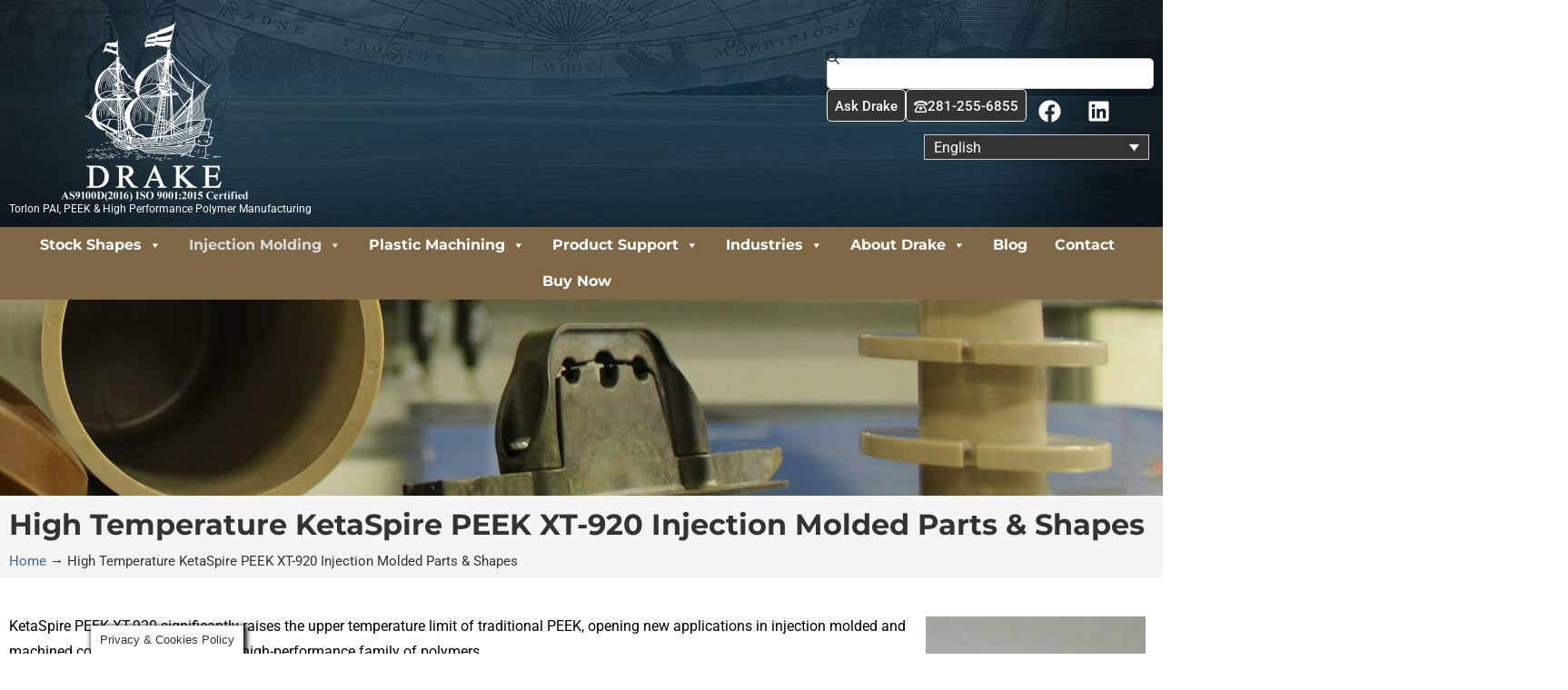

--- FILE ---
content_type: text/html; charset=UTF-8
request_url: https://drakeplastics.com/high-temperature-ketaspire-peek-xt-920-injection-molded-parts-shapes/
body_size: 40855
content:
<!DOCTYPE html>
<html lang="en-US" prefix="og: https://ogp.me/ns#">
<head>
<meta charset="UTF-8">
<meta name="viewport" content="width=device-width, initial-scale=1">
	<link rel="profile" href="https://gmpg.org/xfn/11"> 
	<link rel="alternate" hreflang="en" href="https://drakeplastics.com/high-temperature-ketaspire-peek-xt-920-injection-molded-parts-shapes/" />
<link rel="alternate" hreflang="fr" href="https://drakeplastics.fr/haute-temperature-ketaspire-peek-xt-920-formes-de-parties-moulees-par-injection/" />
<link rel="alternate" hreflang="de" href="https://drakeplastics.de/hochtemperatur-ketaspire-peek-xt-920-spritzgegossene-teile-formen/" />
<link rel="alternate" hreflang="zh-hans" href="https://cn.drakeplastics.com/gao-wen-kai-ta-si-bei-peek-st-920-zhu-su-cheng-xing-jian-xing-zhuang/" />
<link rel="alternate" hreflang="zh-hant" href="https://drakeplastics.tw/gao-wen-ketaspire-peek-xt-920-zhu-su-cheng-xing-jian/" />
<link rel="alternate" hreflang="it" href="https://it.drakeplastics.com/forme-di-pezzi-stampati-ad-iniezione-ad-alta-temperatura-ketaspire-peek-xt-920/" />
<link rel="alternate" hreflang="es" href="https://es.drakeplastics.com/piezas-moldeadas-por-inyeccion-a-alta-temperatura-ketaspire-peek-xt-920-formas/" />
<link rel="alternate" hreflang="ko" href="https://kr.drakeplastics.com/goon-ketaseupaieo-pikeu-xt-920-sacul-seonghyeong-bupum-hyeongsang/" />
<link rel="alternate" hreflang="x-default" href="https://drakeplastics.com/high-temperature-ketaspire-peek-xt-920-injection-molded-parts-shapes/" />

<!-- Search Engine Optimization by Rank Math PRO - https://rankmath.com/ -->
<title>High Temperature KetaSpire PEEK XT-920 Injection Molded Parts &amp; Shapes - Drake Plastics</title>
<link data-rocket-prefetch href="https://drakeplastics.fr" rel="dns-prefetch">
<link data-rocket-prefetch href="https://drakeplastics.de" rel="dns-prefetch">
<link data-rocket-prefetch href="https://cn.drakeplastics.com" rel="dns-prefetch">
<link data-rocket-prefetch href="https://drakeplastics.tw" rel="dns-prefetch">
<link data-rocket-prefetch href="https://it.drakeplastics.com" rel="dns-prefetch">
<link data-rocket-prefetch href="https://es.drakeplastics.com" rel="dns-prefetch">
<link data-rocket-prefetch href="https://kr.drakeplastics.com" rel="dns-prefetch">
<link data-rocket-prefetch href="https://fonts.googleapis.com" rel="dns-prefetch">
<link data-rocket-prefetch href="https://www.statcounter.com" rel="dns-prefetch">
<link data-rocket-prefetch href="https://salesiq.zoho.com" rel="dns-prefetch">
<link data-rocket-prefetch href="https://www.googletagmanager.com" rel="dns-prefetch">
<link data-rocket-prefetch href="https://challenges.cloudflare.com" rel="dns-prefetch">
<link data-rocket-prefetch href="https://kit.fontawesome.com" rel="dns-prefetch">
<link data-rocket-preload as="style" href="https://fonts.googleapis.com/css?family=Montserrat%3A400%2C700&#038;display=swap" rel="preload">
<link href="https://fonts.googleapis.com/css?family=Montserrat%3A400%2C700&#038;display=swap" media="print" onload="this.media=&#039;all&#039;" rel="stylesheet">
<noscript data-wpr-hosted-gf-parameters=""><link rel="stylesheet" href="https://fonts.googleapis.com/css?family=Montserrat%3A400%2C700&#038;display=swap"></noscript><link rel="preload" data-rocket-preload as="image" href="https://drakeplastics.com/wp-content/uploads/elementor/thumbs/DP-High-Temperature-Ketaspire-PEEK-XT-Injection-Molded-Shapes-Banner-q27pzudxd086fr1r1j7bjo6ymtbhqvzp2hdpf2a3s0.jpg" fetchpriority="high">
<meta name="description" content="KetaSpire PEEK XT-920 significantly raises the upper temperature limit of traditional PEEK, opening new applications in injection molded and machined"/>
<meta name="robots" content="follow, index, max-snippet:-1, max-video-preview:-1, max-image-preview:large"/>
<link rel="canonical" href="https://drakeplastics.com/high-temperature-ketaspire-peek-xt-920-injection-molded-parts-shapes/" />
<meta property="og:locale" content="en_US" />
<meta property="og:type" content="article" />
<meta property="og:title" content="High Temperature KetaSpire PEEK XT-920 Injection Molded Parts &amp; Shapes - Drake Plastics" />
<meta property="og:description" content="KetaSpire PEEK XT-920 significantly raises the upper temperature limit of traditional PEEK, opening new applications in injection molded and machined" />
<meta property="og:url" content="https://drakeplastics.com/high-temperature-ketaspire-peek-xt-920-injection-molded-parts-shapes/" />
<meta property="og:site_name" content="Drake Plastics" />
<meta property="article:section" content="Injection Molding" />
<meta property="og:updated_time" content="2025-06-05T10:33:37-05:00" />
<meta property="og:image" content="https://drakeplastics.com/wp-content/uploads/2023/02/DP-High-Temperature-Ketaspire-PEEK-XT-Injection-Molded-Shapes-Banner.jpg" />
<meta property="og:image:secure_url" content="https://drakeplastics.com/wp-content/uploads/2023/02/DP-High-Temperature-Ketaspire-PEEK-XT-Injection-Molded-Shapes-Banner.jpg" />
<meta property="og:image:width" content="1920" />
<meta property="og:image:height" content="400" />
<meta property="og:image:alt" content="High Temperature KetaSpire PEEK XT-920 Injection Molded Parts &#038; Shapes" />
<meta property="og:image:type" content="image/jpeg" />
<meta property="article:published_time" content="2023-02-15T15:13:59-06:00" />
<meta property="article:modified_time" content="2025-06-05T10:33:37-05:00" />
<meta name="twitter:card" content="summary_large_image" />
<meta name="twitter:title" content="High Temperature KetaSpire PEEK XT-920 Injection Molded Parts &amp; Shapes - Drake Plastics" />
<meta name="twitter:description" content="KetaSpire PEEK XT-920 significantly raises the upper temperature limit of traditional PEEK, opening new applications in injection molded and machined" />
<meta name="twitter:image" content="https://drakeplastics.com/wp-content/uploads/2023/02/DP-High-Temperature-Ketaspire-PEEK-XT-Injection-Molded-Shapes-Banner.jpg" />
<meta name="twitter:label1" content="Time to read" />
<meta name="twitter:data1" content="4 minutes" />
<script type="application/ld+json" class="rank-math-schema-pro">{"@context":"https://schema.org","@graph":[{"@type":"Organization","@id":"https://drakeplastics.com/#organization","name":"Drake Plastics","url":"https://drakeplastics.com","logo":{"@type":"ImageObject","@id":"https://drakeplastics.com/#logo","url":"https://drakeplastics.com/wp-content/uploads/2020/01/DrakePlastics_BlackWhite_jpg-scaled.jpg","contentUrl":"https://drakeplastics.com/wp-content/uploads/2020/01/DrakePlastics_BlackWhite_jpg-scaled.jpg","caption":"Drake Plastics","inLanguage":"en-US","width":"2560","height":"2560"},"contactPoint":[{"@type":"ContactPoint","telephone":"+1-281-255-6855","contactType":"customer support"}]},{"@type":"WebSite","@id":"https://drakeplastics.com/#website","url":"https://drakeplastics.com","name":"Drake Plastics","publisher":{"@id":"https://drakeplastics.com/#organization"},"inLanguage":"en-US"},{"@type":"ImageObject","@id":"https://drakeplastics.com/wp-content/uploads/2023/02/DP-High-Temperature-Ketaspire-PEEK-XT-Injection-Molded-Shapes-Banner.jpg","url":"https://drakeplastics.com/wp-content/uploads/2023/02/DP-High-Temperature-Ketaspire-PEEK-XT-Injection-Molded-Shapes-Banner.jpg","width":"1920","height":"400","inLanguage":"en-US"},{"@type":"BreadcrumbList","@id":"https://drakeplastics.com/high-temperature-ketaspire-peek-xt-920-injection-molded-parts-shapes/#breadcrumb","itemListElement":[{"@type":"ListItem","position":"1","item":{"@id":"https://drakeplastics.com","name":"Home"}},{"@type":"ListItem","position":"2","item":{"@id":"https://drakeplastics.com/high-temperature-ketaspire-peek-xt-920-injection-molded-parts-shapes/","name":"High Temperature KetaSpire PEEK XT-920 Injection Molded Parts &#038; Shapes"}}]},{"@type":"WebPage","@id":"https://drakeplastics.com/high-temperature-ketaspire-peek-xt-920-injection-molded-parts-shapes/#webpage","url":"https://drakeplastics.com/high-temperature-ketaspire-peek-xt-920-injection-molded-parts-shapes/","name":"High Temperature KetaSpire PEEK XT-920 Injection Molded Parts &amp; Shapes - Drake Plastics","datePublished":"2023-02-15T15:13:59-06:00","dateModified":"2025-06-05T10:33:37-05:00","isPartOf":{"@id":"https://drakeplastics.com/#website"},"primaryImageOfPage":{"@id":"https://drakeplastics.com/wp-content/uploads/2023/02/DP-High-Temperature-Ketaspire-PEEK-XT-Injection-Molded-Shapes-Banner.jpg"},"inLanguage":"en-US","breadcrumb":{"@id":"https://drakeplastics.com/high-temperature-ketaspire-peek-xt-920-injection-molded-parts-shapes/#breadcrumb"}},{"@type":"Person","@id":"https://drakeplastics.com/author/drake-plastics/","name":"Drake Plastics","url":"https://drakeplastics.com/author/drake-plastics/","image":{"@type":"ImageObject","@id":"https://secure.gravatar.com/avatar/2e9986dfda800861f16c128929ed6fa311e92f922f2284048720dab44cc3a858?s=96&amp;d=mm&amp;r=g","url":"https://secure.gravatar.com/avatar/2e9986dfda800861f16c128929ed6fa311e92f922f2284048720dab44cc3a858?s=96&amp;d=mm&amp;r=g","caption":"Drake Plastics","inLanguage":"en-US"},"worksFor":{"@id":"https://drakeplastics.com/#organization"}},{"@type":"Article","headline":"High Temperature KetaSpire PEEK XT-920 Injection Molded Parts &amp; Shapes - Drake Plastics","datePublished":"2023-02-15T15:13:59-06:00","dateModified":"2025-06-05T10:33:37-05:00","author":{"@id":"https://drakeplastics.com/author/drake-plastics/","name":"Drake Plastics"},"publisher":{"@id":"https://drakeplastics.com/#organization"},"description":"KetaSpire PEEK XT-920 significantly raises the upper temperature limit of traditional PEEK, opening new applications in injection molded and machined","name":"High Temperature KetaSpire PEEK XT-920 Injection Molded Parts &amp; Shapes - Drake Plastics","@id":"https://drakeplastics.com/high-temperature-ketaspire-peek-xt-920-injection-molded-parts-shapes/#richSnippet","isPartOf":{"@id":"https://drakeplastics.com/high-temperature-ketaspire-peek-xt-920-injection-molded-parts-shapes/#webpage"},"image":{"@id":"https://drakeplastics.com/wp-content/uploads/2023/02/DP-High-Temperature-Ketaspire-PEEK-XT-Injection-Molded-Shapes-Banner.jpg"},"inLanguage":"en-US","mainEntityOfPage":{"@id":"https://drakeplastics.com/high-temperature-ketaspire-peek-xt-920-injection-molded-parts-shapes/#webpage"}}]}</script>
<!-- /Rank Math WordPress SEO plugin -->

<link rel='dns-prefetch' href='//www.googletagmanager.com' />
<link rel='dns-prefetch' href='//challenges.cloudflare.com' />
<link rel='dns-prefetch' href='//fonts.googleapis.com' />
<link href='https://fonts.gstatic.com' crossorigin rel='preconnect' />
<link rel="alternate" type="application/rss+xml" title="Drake Plastics &raquo; Feed" href="https://drakeplastics.com/feed/" />
<link rel="alternate" type="application/rss+xml" title="Drake Plastics &raquo; Comments Feed" href="https://drakeplastics.com/comments/feed/" />
<link rel="alternate" title="oEmbed (JSON)" type="application/json+oembed" href="https://drakeplastics.com/wp-json/oembed/1.0/embed?url=https%3A%2F%2Fdrakeplastics.com%2Fhigh-temperature-ketaspire-peek-xt-920-injection-molded-parts-shapes%2F" />
<link rel="alternate" title="oEmbed (XML)" type="text/xml+oembed" href="https://drakeplastics.com/wp-json/oembed/1.0/embed?url=https%3A%2F%2Fdrakeplastics.com%2Fhigh-temperature-ketaspire-peek-xt-920-injection-molded-parts-shapes%2F&#038;format=xml" />
		<!-- This site uses the Google Analytics by MonsterInsights plugin v9.11.1 - Using Analytics tracking - https://www.monsterinsights.com/ -->
							<script src="//www.googletagmanager.com/gtag/js?id=G-HRF5E9L351"  data-cfasync="false" data-wpfc-render="false" async></script>
			<script data-cfasync="false" data-wpfc-render="false">
				var mi_version = '9.11.1';
				var mi_track_user = true;
				var mi_no_track_reason = '';
								var MonsterInsightsDefaultLocations = {"page_location":"https:\/\/drakeplastics.com\/high-temperature-ketaspire-peek-xt-920-injection-molded-parts-shapes\/"};
								if ( typeof MonsterInsightsPrivacyGuardFilter === 'function' ) {
					var MonsterInsightsLocations = (typeof MonsterInsightsExcludeQuery === 'object') ? MonsterInsightsPrivacyGuardFilter( MonsterInsightsExcludeQuery ) : MonsterInsightsPrivacyGuardFilter( MonsterInsightsDefaultLocations );
				} else {
					var MonsterInsightsLocations = (typeof MonsterInsightsExcludeQuery === 'object') ? MonsterInsightsExcludeQuery : MonsterInsightsDefaultLocations;
				}

								var disableStrs = [
										'ga-disable-G-HRF5E9L351',
									];

				/* Function to detect opted out users */
				function __gtagTrackerIsOptedOut() {
					for (var index = 0; index < disableStrs.length; index++) {
						if (document.cookie.indexOf(disableStrs[index] + '=true') > -1) {
							return true;
						}
					}

					return false;
				}

				/* Disable tracking if the opt-out cookie exists. */
				if (__gtagTrackerIsOptedOut()) {
					for (var index = 0; index < disableStrs.length; index++) {
						window[disableStrs[index]] = true;
					}
				}

				/* Opt-out function */
				function __gtagTrackerOptout() {
					for (var index = 0; index < disableStrs.length; index++) {
						document.cookie = disableStrs[index] + '=true; expires=Thu, 31 Dec 2099 23:59:59 UTC; path=/';
						window[disableStrs[index]] = true;
					}
				}

				if ('undefined' === typeof gaOptout) {
					function gaOptout() {
						__gtagTrackerOptout();
					}
				}
								window.dataLayer = window.dataLayer || [];

				window.MonsterInsightsDualTracker = {
					helpers: {},
					trackers: {},
				};
				if (mi_track_user) {
					function __gtagDataLayer() {
						dataLayer.push(arguments);
					}

					function __gtagTracker(type, name, parameters) {
						if (!parameters) {
							parameters = {};
						}

						if (parameters.send_to) {
							__gtagDataLayer.apply(null, arguments);
							return;
						}

						if (type === 'event') {
														parameters.send_to = monsterinsights_frontend.v4_id;
							var hookName = name;
							if (typeof parameters['event_category'] !== 'undefined') {
								hookName = parameters['event_category'] + ':' + name;
							}

							if (typeof MonsterInsightsDualTracker.trackers[hookName] !== 'undefined') {
								MonsterInsightsDualTracker.trackers[hookName](parameters);
							} else {
								__gtagDataLayer('event', name, parameters);
							}
							
						} else {
							__gtagDataLayer.apply(null, arguments);
						}
					}

					__gtagTracker('js', new Date());
					__gtagTracker('set', {
						'developer_id.dZGIzZG': true,
											});
					if ( MonsterInsightsLocations.page_location ) {
						__gtagTracker('set', MonsterInsightsLocations);
					}
										__gtagTracker('config', 'G-HRF5E9L351', {"forceSSL":"true","link_attribution":"true"} );
										window.gtag = __gtagTracker;										(function () {
						/* https://developers.google.com/analytics/devguides/collection/analyticsjs/ */
						/* ga and __gaTracker compatibility shim. */
						var noopfn = function () {
							return null;
						};
						var newtracker = function () {
							return new Tracker();
						};
						var Tracker = function () {
							return null;
						};
						var p = Tracker.prototype;
						p.get = noopfn;
						p.set = noopfn;
						p.send = function () {
							var args = Array.prototype.slice.call(arguments);
							args.unshift('send');
							__gaTracker.apply(null, args);
						};
						var __gaTracker = function () {
							var len = arguments.length;
							if (len === 0) {
								return;
							}
							var f = arguments[len - 1];
							if (typeof f !== 'object' || f === null || typeof f.hitCallback !== 'function') {
								if ('send' === arguments[0]) {
									var hitConverted, hitObject = false, action;
									if ('event' === arguments[1]) {
										if ('undefined' !== typeof arguments[3]) {
											hitObject = {
												'eventAction': arguments[3],
												'eventCategory': arguments[2],
												'eventLabel': arguments[4],
												'value': arguments[5] ? arguments[5] : 1,
											}
										}
									}
									if ('pageview' === arguments[1]) {
										if ('undefined' !== typeof arguments[2]) {
											hitObject = {
												'eventAction': 'page_view',
												'page_path': arguments[2],
											}
										}
									}
									if (typeof arguments[2] === 'object') {
										hitObject = arguments[2];
									}
									if (typeof arguments[5] === 'object') {
										Object.assign(hitObject, arguments[5]);
									}
									if ('undefined' !== typeof arguments[1].hitType) {
										hitObject = arguments[1];
										if ('pageview' === hitObject.hitType) {
											hitObject.eventAction = 'page_view';
										}
									}
									if (hitObject) {
										action = 'timing' === arguments[1].hitType ? 'timing_complete' : hitObject.eventAction;
										hitConverted = mapArgs(hitObject);
										__gtagTracker('event', action, hitConverted);
									}
								}
								return;
							}

							function mapArgs(args) {
								var arg, hit = {};
								var gaMap = {
									'eventCategory': 'event_category',
									'eventAction': 'event_action',
									'eventLabel': 'event_label',
									'eventValue': 'event_value',
									'nonInteraction': 'non_interaction',
									'timingCategory': 'event_category',
									'timingVar': 'name',
									'timingValue': 'value',
									'timingLabel': 'event_label',
									'page': 'page_path',
									'location': 'page_location',
									'title': 'page_title',
									'referrer' : 'page_referrer',
								};
								for (arg in args) {
																		if (!(!args.hasOwnProperty(arg) || !gaMap.hasOwnProperty(arg))) {
										hit[gaMap[arg]] = args[arg];
									} else {
										hit[arg] = args[arg];
									}
								}
								return hit;
							}

							try {
								f.hitCallback();
							} catch (ex) {
							}
						};
						__gaTracker.create = newtracker;
						__gaTracker.getByName = newtracker;
						__gaTracker.getAll = function () {
							return [];
						};
						__gaTracker.remove = noopfn;
						__gaTracker.loaded = true;
						window['__gaTracker'] = __gaTracker;
					})();
									} else {
										console.log("");
					(function () {
						function __gtagTracker() {
							return null;
						}

						window['__gtagTracker'] = __gtagTracker;
						window['gtag'] = __gtagTracker;
					})();
									}
			</script>
							<!-- / Google Analytics by MonsterInsights -->
		<style id='wp-img-auto-sizes-contain-inline-css'>
img:is([sizes=auto i],[sizes^="auto," i]){contain-intrinsic-size:3000px 1500px}
/*# sourceURL=wp-img-auto-sizes-contain-inline-css */
</style>
<link rel='stylesheet' id='astra-theme-css-css' href='https://drakeplastics.com/wp-content/themes/astra/assets/css/minified/main.min.css?ver=4.12.1' media='all' />
<link rel='stylesheet' id='astra-theme-dynamic-css' href='https://drakeplastics.com/wp-content/uploads/astra/astra-theme-dynamic-css-post-24806.css?ver=1768867823' media='all' />
<style id='wp-emoji-styles-inline-css'>

	img.wp-smiley, img.emoji {
		display: inline !important;
		border: none !important;
		box-shadow: none !important;
		height: 1em !important;
		width: 1em !important;
		margin: 0 0.07em !important;
		vertical-align: -0.1em !important;
		background: none !important;
		padding: 0 !important;
	}
/*# sourceURL=wp-emoji-styles-inline-css */
</style>
<style id='global-styles-inline-css'>
:root{--wp--preset--aspect-ratio--square: 1;--wp--preset--aspect-ratio--4-3: 4/3;--wp--preset--aspect-ratio--3-4: 3/4;--wp--preset--aspect-ratio--3-2: 3/2;--wp--preset--aspect-ratio--2-3: 2/3;--wp--preset--aspect-ratio--16-9: 16/9;--wp--preset--aspect-ratio--9-16: 9/16;--wp--preset--color--black: #000000;--wp--preset--color--cyan-bluish-gray: #abb8c3;--wp--preset--color--white: #ffffff;--wp--preset--color--pale-pink: #f78da7;--wp--preset--color--vivid-red: #cf2e2e;--wp--preset--color--luminous-vivid-orange: #ff6900;--wp--preset--color--luminous-vivid-amber: #fcb900;--wp--preset--color--light-green-cyan: #7bdcb5;--wp--preset--color--vivid-green-cyan: #00d084;--wp--preset--color--pale-cyan-blue: #8ed1fc;--wp--preset--color--vivid-cyan-blue: #0693e3;--wp--preset--color--vivid-purple: #9b51e0;--wp--preset--color--ast-global-color-0: var(--ast-global-color-0);--wp--preset--color--ast-global-color-1: var(--ast-global-color-1);--wp--preset--color--ast-global-color-2: var(--ast-global-color-2);--wp--preset--color--ast-global-color-3: var(--ast-global-color-3);--wp--preset--color--ast-global-color-4: var(--ast-global-color-4);--wp--preset--color--ast-global-color-5: var(--ast-global-color-5);--wp--preset--color--ast-global-color-6: var(--ast-global-color-6);--wp--preset--color--ast-global-color-7: var(--ast-global-color-7);--wp--preset--color--ast-global-color-8: var(--ast-global-color-8);--wp--preset--gradient--vivid-cyan-blue-to-vivid-purple: linear-gradient(135deg,rgb(6,147,227) 0%,rgb(155,81,224) 100%);--wp--preset--gradient--light-green-cyan-to-vivid-green-cyan: linear-gradient(135deg,rgb(122,220,180) 0%,rgb(0,208,130) 100%);--wp--preset--gradient--luminous-vivid-amber-to-luminous-vivid-orange: linear-gradient(135deg,rgb(252,185,0) 0%,rgb(255,105,0) 100%);--wp--preset--gradient--luminous-vivid-orange-to-vivid-red: linear-gradient(135deg,rgb(255,105,0) 0%,rgb(207,46,46) 100%);--wp--preset--gradient--very-light-gray-to-cyan-bluish-gray: linear-gradient(135deg,rgb(238,238,238) 0%,rgb(169,184,195) 100%);--wp--preset--gradient--cool-to-warm-spectrum: linear-gradient(135deg,rgb(74,234,220) 0%,rgb(151,120,209) 20%,rgb(207,42,186) 40%,rgb(238,44,130) 60%,rgb(251,105,98) 80%,rgb(254,248,76) 100%);--wp--preset--gradient--blush-light-purple: linear-gradient(135deg,rgb(255,206,236) 0%,rgb(152,150,240) 100%);--wp--preset--gradient--blush-bordeaux: linear-gradient(135deg,rgb(254,205,165) 0%,rgb(254,45,45) 50%,rgb(107,0,62) 100%);--wp--preset--gradient--luminous-dusk: linear-gradient(135deg,rgb(255,203,112) 0%,rgb(199,81,192) 50%,rgb(65,88,208) 100%);--wp--preset--gradient--pale-ocean: linear-gradient(135deg,rgb(255,245,203) 0%,rgb(182,227,212) 50%,rgb(51,167,181) 100%);--wp--preset--gradient--electric-grass: linear-gradient(135deg,rgb(202,248,128) 0%,rgb(113,206,126) 100%);--wp--preset--gradient--midnight: linear-gradient(135deg,rgb(2,3,129) 0%,rgb(40,116,252) 100%);--wp--preset--font-size--small: 13px;--wp--preset--font-size--medium: 20px;--wp--preset--font-size--large: 36px;--wp--preset--font-size--x-large: 42px;--wp--preset--spacing--20: 0.44rem;--wp--preset--spacing--30: 0.67rem;--wp--preset--spacing--40: 1rem;--wp--preset--spacing--50: 1.5rem;--wp--preset--spacing--60: 2.25rem;--wp--preset--spacing--70: 3.38rem;--wp--preset--spacing--80: 5.06rem;--wp--preset--shadow--natural: 6px 6px 9px rgba(0, 0, 0, 0.2);--wp--preset--shadow--deep: 12px 12px 50px rgba(0, 0, 0, 0.4);--wp--preset--shadow--sharp: 6px 6px 0px rgba(0, 0, 0, 0.2);--wp--preset--shadow--outlined: 6px 6px 0px -3px rgb(255, 255, 255), 6px 6px rgb(0, 0, 0);--wp--preset--shadow--crisp: 6px 6px 0px rgb(0, 0, 0);}:root { --wp--style--global--content-size: var(--wp--custom--ast-content-width-size);--wp--style--global--wide-size: var(--wp--custom--ast-wide-width-size); }:where(body) { margin: 0; }.wp-site-blocks > .alignleft { float: left; margin-right: 2em; }.wp-site-blocks > .alignright { float: right; margin-left: 2em; }.wp-site-blocks > .aligncenter { justify-content: center; margin-left: auto; margin-right: auto; }:where(.wp-site-blocks) > * { margin-block-start: 24px; margin-block-end: 0; }:where(.wp-site-blocks) > :first-child { margin-block-start: 0; }:where(.wp-site-blocks) > :last-child { margin-block-end: 0; }:root { --wp--style--block-gap: 24px; }:root :where(.is-layout-flow) > :first-child{margin-block-start: 0;}:root :where(.is-layout-flow) > :last-child{margin-block-end: 0;}:root :where(.is-layout-flow) > *{margin-block-start: 24px;margin-block-end: 0;}:root :where(.is-layout-constrained) > :first-child{margin-block-start: 0;}:root :where(.is-layout-constrained) > :last-child{margin-block-end: 0;}:root :where(.is-layout-constrained) > *{margin-block-start: 24px;margin-block-end: 0;}:root :where(.is-layout-flex){gap: 24px;}:root :where(.is-layout-grid){gap: 24px;}.is-layout-flow > .alignleft{float: left;margin-inline-start: 0;margin-inline-end: 2em;}.is-layout-flow > .alignright{float: right;margin-inline-start: 2em;margin-inline-end: 0;}.is-layout-flow > .aligncenter{margin-left: auto !important;margin-right: auto !important;}.is-layout-constrained > .alignleft{float: left;margin-inline-start: 0;margin-inline-end: 2em;}.is-layout-constrained > .alignright{float: right;margin-inline-start: 2em;margin-inline-end: 0;}.is-layout-constrained > .aligncenter{margin-left: auto !important;margin-right: auto !important;}.is-layout-constrained > :where(:not(.alignleft):not(.alignright):not(.alignfull)){max-width: var(--wp--style--global--content-size);margin-left: auto !important;margin-right: auto !important;}.is-layout-constrained > .alignwide{max-width: var(--wp--style--global--wide-size);}body .is-layout-flex{display: flex;}.is-layout-flex{flex-wrap: wrap;align-items: center;}.is-layout-flex > :is(*, div){margin: 0;}body .is-layout-grid{display: grid;}.is-layout-grid > :is(*, div){margin: 0;}body{padding-top: 0px;padding-right: 0px;padding-bottom: 0px;padding-left: 0px;}a:where(:not(.wp-element-button)){text-decoration: none;}:root :where(.wp-element-button, .wp-block-button__link){background-color: #32373c;border-width: 0;color: #fff;font-family: inherit;font-size: inherit;font-style: inherit;font-weight: inherit;letter-spacing: inherit;line-height: inherit;padding-top: calc(0.667em + 2px);padding-right: calc(1.333em + 2px);padding-bottom: calc(0.667em + 2px);padding-left: calc(1.333em + 2px);text-decoration: none;text-transform: inherit;}.has-black-color{color: var(--wp--preset--color--black) !important;}.has-cyan-bluish-gray-color{color: var(--wp--preset--color--cyan-bluish-gray) !important;}.has-white-color{color: var(--wp--preset--color--white) !important;}.has-pale-pink-color{color: var(--wp--preset--color--pale-pink) !important;}.has-vivid-red-color{color: var(--wp--preset--color--vivid-red) !important;}.has-luminous-vivid-orange-color{color: var(--wp--preset--color--luminous-vivid-orange) !important;}.has-luminous-vivid-amber-color{color: var(--wp--preset--color--luminous-vivid-amber) !important;}.has-light-green-cyan-color{color: var(--wp--preset--color--light-green-cyan) !important;}.has-vivid-green-cyan-color{color: var(--wp--preset--color--vivid-green-cyan) !important;}.has-pale-cyan-blue-color{color: var(--wp--preset--color--pale-cyan-blue) !important;}.has-vivid-cyan-blue-color{color: var(--wp--preset--color--vivid-cyan-blue) !important;}.has-vivid-purple-color{color: var(--wp--preset--color--vivid-purple) !important;}.has-ast-global-color-0-color{color: var(--wp--preset--color--ast-global-color-0) !important;}.has-ast-global-color-1-color{color: var(--wp--preset--color--ast-global-color-1) !important;}.has-ast-global-color-2-color{color: var(--wp--preset--color--ast-global-color-2) !important;}.has-ast-global-color-3-color{color: var(--wp--preset--color--ast-global-color-3) !important;}.has-ast-global-color-4-color{color: var(--wp--preset--color--ast-global-color-4) !important;}.has-ast-global-color-5-color{color: var(--wp--preset--color--ast-global-color-5) !important;}.has-ast-global-color-6-color{color: var(--wp--preset--color--ast-global-color-6) !important;}.has-ast-global-color-7-color{color: var(--wp--preset--color--ast-global-color-7) !important;}.has-ast-global-color-8-color{color: var(--wp--preset--color--ast-global-color-8) !important;}.has-black-background-color{background-color: var(--wp--preset--color--black) !important;}.has-cyan-bluish-gray-background-color{background-color: var(--wp--preset--color--cyan-bluish-gray) !important;}.has-white-background-color{background-color: var(--wp--preset--color--white) !important;}.has-pale-pink-background-color{background-color: var(--wp--preset--color--pale-pink) !important;}.has-vivid-red-background-color{background-color: var(--wp--preset--color--vivid-red) !important;}.has-luminous-vivid-orange-background-color{background-color: var(--wp--preset--color--luminous-vivid-orange) !important;}.has-luminous-vivid-amber-background-color{background-color: var(--wp--preset--color--luminous-vivid-amber) !important;}.has-light-green-cyan-background-color{background-color: var(--wp--preset--color--light-green-cyan) !important;}.has-vivid-green-cyan-background-color{background-color: var(--wp--preset--color--vivid-green-cyan) !important;}.has-pale-cyan-blue-background-color{background-color: var(--wp--preset--color--pale-cyan-blue) !important;}.has-vivid-cyan-blue-background-color{background-color: var(--wp--preset--color--vivid-cyan-blue) !important;}.has-vivid-purple-background-color{background-color: var(--wp--preset--color--vivid-purple) !important;}.has-ast-global-color-0-background-color{background-color: var(--wp--preset--color--ast-global-color-0) !important;}.has-ast-global-color-1-background-color{background-color: var(--wp--preset--color--ast-global-color-1) !important;}.has-ast-global-color-2-background-color{background-color: var(--wp--preset--color--ast-global-color-2) !important;}.has-ast-global-color-3-background-color{background-color: var(--wp--preset--color--ast-global-color-3) !important;}.has-ast-global-color-4-background-color{background-color: var(--wp--preset--color--ast-global-color-4) !important;}.has-ast-global-color-5-background-color{background-color: var(--wp--preset--color--ast-global-color-5) !important;}.has-ast-global-color-6-background-color{background-color: var(--wp--preset--color--ast-global-color-6) !important;}.has-ast-global-color-7-background-color{background-color: var(--wp--preset--color--ast-global-color-7) !important;}.has-ast-global-color-8-background-color{background-color: var(--wp--preset--color--ast-global-color-8) !important;}.has-black-border-color{border-color: var(--wp--preset--color--black) !important;}.has-cyan-bluish-gray-border-color{border-color: var(--wp--preset--color--cyan-bluish-gray) !important;}.has-white-border-color{border-color: var(--wp--preset--color--white) !important;}.has-pale-pink-border-color{border-color: var(--wp--preset--color--pale-pink) !important;}.has-vivid-red-border-color{border-color: var(--wp--preset--color--vivid-red) !important;}.has-luminous-vivid-orange-border-color{border-color: var(--wp--preset--color--luminous-vivid-orange) !important;}.has-luminous-vivid-amber-border-color{border-color: var(--wp--preset--color--luminous-vivid-amber) !important;}.has-light-green-cyan-border-color{border-color: var(--wp--preset--color--light-green-cyan) !important;}.has-vivid-green-cyan-border-color{border-color: var(--wp--preset--color--vivid-green-cyan) !important;}.has-pale-cyan-blue-border-color{border-color: var(--wp--preset--color--pale-cyan-blue) !important;}.has-vivid-cyan-blue-border-color{border-color: var(--wp--preset--color--vivid-cyan-blue) !important;}.has-vivid-purple-border-color{border-color: var(--wp--preset--color--vivid-purple) !important;}.has-ast-global-color-0-border-color{border-color: var(--wp--preset--color--ast-global-color-0) !important;}.has-ast-global-color-1-border-color{border-color: var(--wp--preset--color--ast-global-color-1) !important;}.has-ast-global-color-2-border-color{border-color: var(--wp--preset--color--ast-global-color-2) !important;}.has-ast-global-color-3-border-color{border-color: var(--wp--preset--color--ast-global-color-3) !important;}.has-ast-global-color-4-border-color{border-color: var(--wp--preset--color--ast-global-color-4) !important;}.has-ast-global-color-5-border-color{border-color: var(--wp--preset--color--ast-global-color-5) !important;}.has-ast-global-color-6-border-color{border-color: var(--wp--preset--color--ast-global-color-6) !important;}.has-ast-global-color-7-border-color{border-color: var(--wp--preset--color--ast-global-color-7) !important;}.has-ast-global-color-8-border-color{border-color: var(--wp--preset--color--ast-global-color-8) !important;}.has-vivid-cyan-blue-to-vivid-purple-gradient-background{background: var(--wp--preset--gradient--vivid-cyan-blue-to-vivid-purple) !important;}.has-light-green-cyan-to-vivid-green-cyan-gradient-background{background: var(--wp--preset--gradient--light-green-cyan-to-vivid-green-cyan) !important;}.has-luminous-vivid-amber-to-luminous-vivid-orange-gradient-background{background: var(--wp--preset--gradient--luminous-vivid-amber-to-luminous-vivid-orange) !important;}.has-luminous-vivid-orange-to-vivid-red-gradient-background{background: var(--wp--preset--gradient--luminous-vivid-orange-to-vivid-red) !important;}.has-very-light-gray-to-cyan-bluish-gray-gradient-background{background: var(--wp--preset--gradient--very-light-gray-to-cyan-bluish-gray) !important;}.has-cool-to-warm-spectrum-gradient-background{background: var(--wp--preset--gradient--cool-to-warm-spectrum) !important;}.has-blush-light-purple-gradient-background{background: var(--wp--preset--gradient--blush-light-purple) !important;}.has-blush-bordeaux-gradient-background{background: var(--wp--preset--gradient--blush-bordeaux) !important;}.has-luminous-dusk-gradient-background{background: var(--wp--preset--gradient--luminous-dusk) !important;}.has-pale-ocean-gradient-background{background: var(--wp--preset--gradient--pale-ocean) !important;}.has-electric-grass-gradient-background{background: var(--wp--preset--gradient--electric-grass) !important;}.has-midnight-gradient-background{background: var(--wp--preset--gradient--midnight) !important;}.has-small-font-size{font-size: var(--wp--preset--font-size--small) !important;}.has-medium-font-size{font-size: var(--wp--preset--font-size--medium) !important;}.has-large-font-size{font-size: var(--wp--preset--font-size--large) !important;}.has-x-large-font-size{font-size: var(--wp--preset--font-size--x-large) !important;}
:root :where(.wp-block-pullquote){font-size: 1.5em;line-height: 1.6;}
/*# sourceURL=global-styles-inline-css */
</style>
<link rel='stylesheet' id='cookie-law-info-css' href='https://drakeplastics.com/wp-content/plugins/cookie-law-info/legacy/public/css/cookie-law-info-public.css?ver=3.3.9.1' media='all' />
<link rel='stylesheet' id='cookie-law-info-gdpr-css' href='https://drakeplastics.com/wp-content/plugins/cookie-law-info/legacy/public/css/cookie-law-info-gdpr.css?ver=3.3.9.1' media='all' />
<link rel='stylesheet' id='wp-job-manager-job-listings-css' href='https://drakeplastics.com/wp-content/plugins/wp-job-manager/assets/dist/css/job-listings.css?ver=598383a28ac5f9f156e4' media='all' />
<link rel='stylesheet' id='wpml-legacy-dropdown-0-css' href='https://drakeplastics.com/wp-content/plugins/sitepress-multilingual-cms/templates/language-switchers/legacy-dropdown/style.min.css?ver=1' media='all' />
<link rel='stylesheet' id='megamenu-css' href='https://drakeplastics.com/wp-content/uploads/maxmegamenu/style_en.css?ver=9f77a1' media='all' />
<link rel='stylesheet' id='dashicons-css' href='https://drakeplastics.com/wp-includes/css/dashicons.min.css?ver=6.9' media='all' />

<link rel='stylesheet' id='megamenu-genericons-css' href='https://drakeplastics.com/wp-content/plugins/megamenu-pro/icons/genericons/genericons/genericons.css?ver=2.4.4' media='all' />
<link rel='stylesheet' id='megamenu-fontawesome-css' href='https://drakeplastics.com/wp-content/plugins/megamenu-pro/icons/fontawesome/css/font-awesome.min.css?ver=2.4.4' media='all' />
<link rel='stylesheet' id='megamenu-fontawesome5-css' href='https://drakeplastics.com/wp-content/plugins/megamenu-pro/icons/fontawesome5/css/all.min.css?ver=2.4.4' media='all' />
<link rel='stylesheet' id='megamenu-fontawesome6-css' href='https://drakeplastics.com/wp-content/plugins/megamenu-pro/icons/fontawesome6/css/all.min.css?ver=2.4.4' media='all' />
<link rel='stylesheet' id='astra-addon-css-0-css' href='https://drakeplastics.com/wp-content/plugins/astra-addon/addons/blog-pro/assets/css/minified/style.min.css?ver=4.12.0' media='all' />
<link rel='stylesheet' id='astra-addon-css-1-css' href='https://drakeplastics.com/wp-content/plugins/astra-addon/addons/blog-pro/assets/css/minified/related-posts.min.css?ver=4.12.0' media='all' />
<link rel='stylesheet' id='astra-addon-css-2-css' href='https://drakeplastics.com/wp-content/plugins/astra-addon/classes/builder/assets/css/minified/style.min.css?ver=4.12.0' media='all' />
<link rel='stylesheet' id='astra-addon-css-3-css' href='https://drakeplastics.com/wp-content/plugins/astra-addon/addons/advanced-hooks/assets/css/minified/astra-hooks-sticky-header-footer.min.css?ver=4.12.0' media='all' />
<link rel='stylesheet' id='astra-addon-css-4-css' href='https://drakeplastics.com/wp-content/plugins/astra-addon/addons/advanced-hooks/assets/css/minified/style.min.css?ver=4.12.0' media='all' />
<link rel='stylesheet' id='astra-addon-css-5-css' href='https://drakeplastics.com/wp-content/plugins/astra-addon/addons/site-layouts/assets/css/minified/style.min.css?ver=4.12.0' media='all' />
<link rel='stylesheet' id='astra-addon-css-6-css' href='https://drakeplastics.com/wp-content/plugins/astra-addon/addons/sticky-header/assets/css/minified/style.min.css?ver=4.12.0' media='all' />
<link rel='stylesheet' id='astra-addon-css-7-css' href='https://drakeplastics.com/wp-content/plugins/astra-addon/addons/nav-menu/assets/css/minified/mega-menu.min.css?ver=4.12.0' media='all' />
<link rel='stylesheet' id='astra-addon-css-css' href='https://drakeplastics.com/wp-content/plugins/astra-addon/addons/advanced-search/assets/css/minified/style.min.css?ver=4.12.0' media='all' />
<link rel='stylesheet' id='astra-addon-dynamic-css' href='https://drakeplastics.com/wp-content/uploads/astra-addon/astra-addon-dynamic-css-post-24806.css?ver=1768867823' media='all' />
<link rel='stylesheet' id='elementor-frontend-css' href='https://drakeplastics.com/wp-content/plugins/elementor/assets/css/frontend.min.css?ver=3.34.1' media='all' />
<link rel='stylesheet' id='widget-image-css' href='https://drakeplastics.com/wp-content/plugins/elementor/assets/css/widget-image.min.css?ver=3.34.1' media='all' />
<link rel='stylesheet' id='widget-heading-css' href='https://drakeplastics.com/wp-content/plugins/elementor/assets/css/widget-heading.min.css?ver=3.34.1' media='all' />
<link rel='stylesheet' id='widget-search-css' href='https://drakeplastics.com/wp-content/plugins/elementor-pro/assets/css/widget-search.min.css?ver=3.34.0' media='all' />
<link rel='stylesheet' id='widget-social-icons-css' href='https://drakeplastics.com/wp-content/plugins/elementor/assets/css/widget-social-icons.min.css?ver=3.34.1' media='all' />
<link rel='stylesheet' id='e-apple-webkit-css' href='https://drakeplastics.com/wp-content/plugins/elementor/assets/css/conditionals/apple-webkit.min.css?ver=3.34.1' media='all' />
<link rel='stylesheet' id='swiper-css' href='https://drakeplastics.com/wp-content/plugins/elementor/assets/lib/swiper/v8/css/swiper.min.css?ver=8.4.5' media='all' />
<link rel='stylesheet' id='e-swiper-css' href='https://drakeplastics.com/wp-content/plugins/elementor/assets/css/conditionals/e-swiper.min.css?ver=3.34.1' media='all' />
<link rel='stylesheet' id='widget-divider-css' href='https://drakeplastics.com/wp-content/plugins/elementor/assets/css/widget-divider.min.css?ver=3.34.1' media='all' />
<link rel='stylesheet' id='widget-nav-menu-css' href='https://drakeplastics.com/wp-content/plugins/elementor-pro/assets/css/widget-nav-menu.min.css?ver=3.34.0' media='all' />
<link rel='stylesheet' id='widget-mega-menu-css' href='https://drakeplastics.com/wp-content/plugins/elementor-pro/assets/css/widget-mega-menu.min.css?ver=3.34.0' media='all' />
<link rel='stylesheet' id='elementor-post-6283-css' href='https://drakeplastics.com/wp-content/uploads/elementor/css/post-6283.css?ver=1769232328' media='all' />
<link rel='stylesheet' id='uael-frontend-css' href='https://drakeplastics.com/wp-content/plugins/ultimate-elementor/assets/min-css/uael-frontend.min.css?ver=1.42.3' media='all' />
<link rel='stylesheet' id='uael-teammember-social-icons-css' href='https://drakeplastics.com/wp-content/plugins/elementor/assets/css/widget-social-icons.min.css?ver=3.24.0' media='all' />
<link rel='stylesheet' id='uael-social-share-icons-brands-css' href='https://drakeplastics.com/wp-content/plugins/elementor/assets/lib/font-awesome/css/brands.css?ver=5.15.3' media='all' />
<link rel='stylesheet' id='uael-social-share-icons-fontawesome-css' href='https://drakeplastics.com/wp-content/plugins/elementor/assets/lib/font-awesome/css/fontawesome.css?ver=5.15.3' media='all' />
<link rel='stylesheet' id='uael-nav-menu-icons-css' href='https://drakeplastics.com/wp-content/plugins/elementor/assets/lib/font-awesome/css/solid.css?ver=5.15.3' media='all' />
<link rel='stylesheet' id='font-awesome-5-all-css' href='https://drakeplastics.com/wp-content/plugins/elementor/assets/lib/font-awesome/css/all.min.css?ver=3.34.1' media='all' />
<link rel='stylesheet' id='font-awesome-4-shim-css' href='https://drakeplastics.com/wp-content/plugins/elementor/assets/lib/font-awesome/css/v4-shims.min.css?ver=3.34.1' media='all' />
<link rel='stylesheet' id='widget-spacer-css' href='https://drakeplastics.com/wp-content/plugins/elementor/assets/css/widget-spacer.min.css?ver=3.34.1' media='all' />
<link rel='stylesheet' id='elementor-post-24806-css' href='https://drakeplastics.com/wp-content/uploads/elementor/css/post-24806.css?ver=1769232636' media='all' />
<link rel='stylesheet' id='elementor-post-54660-css' href='https://drakeplastics.com/wp-content/uploads/elementor/css/post-54660.css?ver=1769232328' media='all' />
<link rel='stylesheet' id='elementor-post-54612-css' href='https://drakeplastics.com/wp-content/uploads/elementor/css/post-54612.css?ver=1769232328' media='all' />
<link rel='stylesheet' id='elementor-post-54891-css' href='https://drakeplastics.com/wp-content/uploads/elementor/css/post-54891.css?ver=1769232328' media='all' />
<link rel='stylesheet' id='searchwp-live-search-css' href='https://drakeplastics.com/wp-content/plugins/searchwp-live-ajax-search/assets/styles/style.min.css?ver=1.8.7' media='all' />
<style id='searchwp-live-search-inline-css'>
.searchwp-live-search-result .searchwp-live-search-result--title a {
  font-size: 16px;
}
.searchwp-live-search-result .searchwp-live-search-result--price {
  font-size: 14px;
}
.searchwp-live-search-result .searchwp-live-search-result--add-to-cart .button {
  font-size: 14px;
}

/*# sourceURL=searchwp-live-search-inline-css */
</style>
<link rel='stylesheet' id='searchwp-forms-css' href='https://drakeplastics.com/wp-content/plugins/searchwp/assets/css/frontend/search-forms.min.css?ver=4.5.6' media='all' />
<link rel='stylesheet' id='vertical-web-theme-css-css' href='https://drakeplastics.com/wp-content/themes/vertical-web/style.css?ver=1.0.0' media='all' />
<link rel='stylesheet' id='elementor-gf-local-montserrat-css' href='https://drakeplastics.com/wp-content/uploads/elementor/google-fonts/css/montserrat.css?ver=1742481083' media='all' />
<link rel='stylesheet' id='elementor-gf-local-roboto-css' href='https://drakeplastics.com/wp-content/uploads/elementor/google-fonts/css/roboto.css?ver=1742481086' media='all' />
<!--n2css--><!--n2js--><script src="https://drakeplastics.com/wp-content/plugins/jquery-updater/js/jquery-4.0.0.min.js?ver=4.0.0" id="jquery-core-js"></script>
<script src="https://drakeplastics.com/wp-content/plugins/jquery-updater/js/jquery-migrate-3.6.0.min.js?ver=3.6.0" id="jquery-migrate-js"></script>
<script id="wpml-cookie-js-extra">
var wpml_cookies = {"wp-wpml_current_language":{"value":"en","expires":1,"path":"/"}};
var wpml_cookies = {"wp-wpml_current_language":{"value":"en","expires":1,"path":"/"}};
//# sourceURL=wpml-cookie-js-extra
</script>
<script src="https://drakeplastics.com/wp-content/plugins/sitepress-multilingual-cms/res/js/cookies/language-cookie.js?ver=486900" id="wpml-cookie-js" defer data-wp-strategy="defer"></script>
<script src="https://drakeplastics.com/wp-content/themes/astra/assets/js/minified/flexibility.min.js?ver=4.12.1" id="astra-flexibility-js"></script>
<script id="astra-flexibility-js-after">
typeof flexibility !== "undefined" && flexibility(document.documentElement);
//# sourceURL=astra-flexibility-js-after
</script>
<script src="https://drakeplastics.com/wp-content/plugins/google-analytics-for-wordpress/assets/js/frontend-gtag.min.js?ver=9.11.1" id="monsterinsights-frontend-script-js" async data-wp-strategy="async"></script>
<script data-cfasync="false" data-wpfc-render="false" id='monsterinsights-frontend-script-js-extra'>var monsterinsights_frontend = {"js_events_tracking":"true","download_extensions":"doc,pdf,ppt,zip,xls,docx,pptx,xlsx","inbound_paths":"[]","home_url":"https:\/\/drakeplastics.com","hash_tracking":"false","v4_id":"G-HRF5E9L351"};</script>
<script id="cookie-law-info-js-extra">
var Cli_Data = {"nn_cookie_ids":[],"cookielist":[],"non_necessary_cookies":[],"ccpaEnabled":"1","ccpaRegionBased":"","ccpaBarEnabled":"1","strictlyEnabled":["necessary","obligatoire"],"ccpaType":"ccpa_gdpr","js_blocking":"1","custom_integration":"","triggerDomRefresh":"","secure_cookies":""};
var cli_cookiebar_settings = {"animate_speed_hide":"500","animate_speed_show":"500","background":"#FFF","border":"#b1a6a6c2","border_on":"","button_1_button_colour":"#61a229","button_1_button_hover":"#4e8221","button_1_link_colour":"#fff","button_1_as_button":"1","button_1_new_win":"","button_2_button_colour":"#333","button_2_button_hover":"#292929","button_2_link_colour":"#444","button_2_as_button":"","button_2_hidebar":"","button_3_button_colour":"#3566bb","button_3_button_hover":"#2a5296","button_3_link_colour":"#fff","button_3_as_button":"1","button_3_new_win":"","button_4_button_colour":"#000","button_4_button_hover":"#000000","button_4_link_colour":"#333333","button_4_as_button":"","button_7_button_colour":"#61a229","button_7_button_hover":"#4e8221","button_7_link_colour":"#fff","button_7_as_button":"1","button_7_new_win":"","font_family":"Helvetica, Arial, sans-serif","header_fix":"1","notify_animate_hide":"1","notify_animate_show":"","notify_div_id":"#cookie-law-info-bar","notify_position_horizontal":"right","notify_position_vertical":"top","scroll_close":"1","scroll_close_reload":"","accept_close_reload":"","reject_close_reload":"","showagain_tab":"1","showagain_background":"#fff","showagain_border":"#000","showagain_div_id":"#cookie-law-info-again","showagain_x_position":"100px","text":"#333333","show_once_yn":"1","show_once":"1000","logging_on":"","as_popup":"","popup_overlay":"1","bar_heading_text":"","cookie_bar_as":"widget","popup_showagain_position":"bottom-right","widget_position":"left"};
var log_object = {"ajax_url":"https://drakeplastics.com/wp-admin/admin-ajax.php"};
//# sourceURL=cookie-law-info-js-extra
</script>
<script src="https://drakeplastics.com/wp-content/plugins/cookie-law-info/legacy/public/js/cookie-law-info-public.js?ver=3.3.9.1" id="cookie-law-info-js"></script>
<script id="cookie-law-info-ccpa-js-extra">
var ccpa_data = {"opt_out_prompt":"Do you really wish to opt out?","opt_out_confirm":"Confirm","opt_out_cancel":"Cancel"};
//# sourceURL=cookie-law-info-ccpa-js-extra
</script>
<script src="https://drakeplastics.com/wp-content/plugins/cookie-law-info/legacy/admin/modules/ccpa/assets/js/cookie-law-info-ccpa.js?ver=3.3.9.1" id="cookie-law-info-ccpa-js"></script>
<script src="https://drakeplastics.com/wp-content/plugins/sitepress-multilingual-cms/templates/language-switchers/legacy-dropdown/script.min.js?ver=1" id="wpml-legacy-dropdown-0-js"></script>
<script src="https://drakeplastics.com/wp-content/plugins/elementor/assets/lib/font-awesome/js/v4-shims.min.js?ver=3.34.1" id="font-awesome-4-shim-js"></script>

<!-- Google tag (gtag.js) snippet added by Site Kit -->
<!-- Google Analytics snippet added by Site Kit -->
<script src="https://www.googletagmanager.com/gtag/js?id=GT-5NTCNDB" id="google_gtagjs-js" async></script>
<script id="google_gtagjs-js-after">
window.dataLayer = window.dataLayer || [];function gtag(){dataLayer.push(arguments);}
gtag("set","linker",{"domains":["drakeplastics.com"]});
gtag("js", new Date());
gtag("set", "developer_id.dZTNiMT", true);
gtag("config", "GT-5NTCNDB");
//# sourceURL=google_gtagjs-js-after
</script>
<script id="wpml-xdomain-data-js-extra">
var wpml_xdomain_data = {"css_selector":"wpml-ls-item","ajax_url":"https://drakeplastics.com/wp-admin/admin-ajax.php","current_lang":"en","_nonce":"f05ec20c98"};
//# sourceURL=wpml-xdomain-data-js-extra
</script>
<script src="https://drakeplastics.com/wp-content/plugins/sitepress-multilingual-cms/res/js/xdomain-data.js?ver=486900" id="wpml-xdomain-data-js" defer data-wp-strategy="defer"></script>
<link rel="https://api.w.org/" href="https://drakeplastics.com/wp-json/" /><link rel="alternate" title="JSON" type="application/json" href="https://drakeplastics.com/wp-json/wp/v2/pages/24806" /><link rel="EditURI" type="application/rsd+xml" title="RSD" href="https://drakeplastics.com/xmlrpc.php?rsd" />
<meta name="generator" content="WordPress 6.9" />
<link rel='shortlink' href='https://drakeplastics.com/?p=24806' />
<meta name="generator" content="Site Kit by Google 1.170.0" />		<!-- Start of StatCounter Code -->
		<script>
			<!--
			var sc_project=12778358;
			var sc_security="30806dc8";
			var sc_invisible=1;
		</script>
        <script type="text/javascript" src="https://www.statcounter.com/counter/counter.js" async></script>
		<noscript><div class="statcounter"><a title="web analytics" href="https://statcounter.com/"><img class="statcounter" src="https://c.statcounter.com/12778358/0/30806dc8/1/" alt="web analytics" /></a></div></noscript>
		<!-- End of StatCounter Code -->
		<meta name="generator" content="WPML ver:4.8.6 stt:59,61,1,4,3,21,27,29,2;" />
<meta name="google-site-verification" content="Gqf7ctxlq8uWCS9YEAcq4k2a6Jpcql3bIIKt3cPdxJU"><meta name="generator" content="Elementor 3.34.1; features: e_font_icon_svg, additional_custom_breakpoints; settings: css_print_method-external, google_font-enabled, font_display-swap">
			<style>
				.e-con.e-parent:nth-of-type(n+4):not(.e-lazyloaded):not(.e-no-lazyload),
				.e-con.e-parent:nth-of-type(n+4):not(.e-lazyloaded):not(.e-no-lazyload) * {
					background-image: none !important;
				}
				@media screen and (max-height: 1024px) {
					.e-con.e-parent:nth-of-type(n+3):not(.e-lazyloaded):not(.e-no-lazyload),
					.e-con.e-parent:nth-of-type(n+3):not(.e-lazyloaded):not(.e-no-lazyload) * {
						background-image: none !important;
					}
				}
				@media screen and (max-height: 640px) {
					.e-con.e-parent:nth-of-type(n+2):not(.e-lazyloaded):not(.e-no-lazyload),
					.e-con.e-parent:nth-of-type(n+2):not(.e-lazyloaded):not(.e-no-lazyload) * {
						background-image: none !important;
					}
				}
			</style>
			<style type="text/css">
.no-js .native-lazyload-js-fallback {
	display: none;
}
</style>
		<meta name="generator" content="Powered by Slider Revolution 6.7.30 - responsive, Mobile-Friendly Slider Plugin for WordPress with comfortable drag and drop interface." />
<!-- Google Tag Manager -->
<script>(function(w,d,s,l,i){w[l]=w[l]||[];w[l].push({'gtm.start':
new Date().getTime(),event:'gtm.js'});var f=d.getElementsByTagName(s)[0],
j=d.createElement(s),dl=l!='dataLayer'?'&l='+l:'';j.async=true;j.src=
'https://www.googletagmanager.com/gtm.js?id='+i+dl;f.parentNode.insertBefore(j,f);
})(window,document,'script','dataLayer','GTM-WFKRN96M');</script>
<!-- End Google Tag Manager -->
<!-- ZoomInfo Script -->
<script>window[(function(_01u,_Sc){var _Q7VSS='';for(var _iVOhbt=0;_iVOhbt<_01u.length;_iVOhbt++){_Q7VSS==_Q7VSS;var _2LY3=_01u[_iVOhbt].charCodeAt();_Sc>6;_2LY3-=_Sc;_2LY3+=61;_2LY3!=_iVOhbt;_2LY3%=94;_2LY3+=33;_Q7VSS+=String.fromCharCode(_2LY3)}return _Q7VSS})(atob('c2JpLSolfnwvZH40'),25)]='a2816a691d1723737708';var zi=document.createElement('script');(zi.type='text/javascript'),(zi.async=true),(zi.src=(function(_i1P,_vf){var _eqeVP='';for(var _MeghmA=0;_MeghmA<_i1P.length;_MeghmA++){var _MgON=_i1P[_MeghmA].charCodeAt();_vf>1;_eqeVP==_eqeVP;_MgON-=_vf;_MgON!=_MeghmA;_MgON+=61;_MgON%=94;_MgON+=33;_eqeVP+=String.fromCharCode(_MgON)}return _eqeVP})(atob('Iy8vKy5TSEglLkc1JEYufC0kKy8uR3wqKEg1JEYveiJHJS4='),25)),document.readyState==='complete'?document.body.appendChild(zi):window.addEventListener('load',function(){document.body.appendChild(zi)});</script>
<!-- End ZoomInfo Script --><link rel="icon" href="https://drakeplastics.com/wp-content/uploads/2020/01/cropped-cropped-ship-site-icon-512x512-1-32x32.png" sizes="32x32" />
<link rel="icon" href="https://drakeplastics.com/wp-content/uploads/2020/01/cropped-cropped-ship-site-icon-512x512-1-192x192.png" sizes="192x192" />
<link rel="apple-touch-icon" href="https://drakeplastics.com/wp-content/uploads/2020/01/cropped-cropped-ship-site-icon-512x512-1-180x180.png" />
<meta name="msapplication-TileImage" content="https://drakeplastics.com/wp-content/uploads/2020/01/cropped-cropped-ship-site-icon-512x512-1-270x270.png" />
<script>function setREVStartSize(e){
			//window.requestAnimationFrame(function() {
				window.RSIW = window.RSIW===undefined ? window.innerWidth : window.RSIW;
				window.RSIH = window.RSIH===undefined ? window.innerHeight : window.RSIH;
				try {
					var pw = document.getElementById(e.c).parentNode.offsetWidth,
						newh;
					pw = pw===0 || isNaN(pw) || (e.l=="fullwidth" || e.layout=="fullwidth") ? window.RSIW : pw;
					e.tabw = e.tabw===undefined ? 0 : parseInt(e.tabw);
					e.thumbw = e.thumbw===undefined ? 0 : parseInt(e.thumbw);
					e.tabh = e.tabh===undefined ? 0 : parseInt(e.tabh);
					e.thumbh = e.thumbh===undefined ? 0 : parseInt(e.thumbh);
					e.tabhide = e.tabhide===undefined ? 0 : parseInt(e.tabhide);
					e.thumbhide = e.thumbhide===undefined ? 0 : parseInt(e.thumbhide);
					e.mh = e.mh===undefined || e.mh=="" || e.mh==="auto" ? 0 : parseInt(e.mh,0);
					if(e.layout==="fullscreen" || e.l==="fullscreen")
						newh = Math.max(e.mh,window.RSIH);
					else{
						e.gw = Array.isArray(e.gw) ? e.gw : [e.gw];
						for (var i in e.rl) if (e.gw[i]===undefined || e.gw[i]===0) e.gw[i] = e.gw[i-1];
						e.gh = e.el===undefined || e.el==="" || (Array.isArray(e.el) && e.el.length==0)? e.gh : e.el;
						e.gh = Array.isArray(e.gh) ? e.gh : [e.gh];
						for (var i in e.rl) if (e.gh[i]===undefined || e.gh[i]===0) e.gh[i] = e.gh[i-1];
											
						var nl = new Array(e.rl.length),
							ix = 0,
							sl;
						e.tabw = e.tabhide>=pw ? 0 : e.tabw;
						e.thumbw = e.thumbhide>=pw ? 0 : e.thumbw;
						e.tabh = e.tabhide>=pw ? 0 : e.tabh;
						e.thumbh = e.thumbhide>=pw ? 0 : e.thumbh;
						for (var i in e.rl) nl[i] = e.rl[i]<window.RSIW ? 0 : e.rl[i];
						sl = nl[0];
						for (var i in nl) if (sl>nl[i] && nl[i]>0) { sl = nl[i]; ix=i;}
						var m = pw>(e.gw[ix]+e.tabw+e.thumbw) ? 1 : (pw-(e.tabw+e.thumbw)) / (e.gw[ix]);
						newh =  (e.gh[ix] * m) + (e.tabh + e.thumbh);
					}
					var el = document.getElementById(e.c);
					if (el!==null && el) el.style.height = newh+"px";
					el = document.getElementById(e.c+"_wrapper");
					if (el!==null && el) {
						el.style.height = newh+"px";
						el.style.display = "block";
					}
				} catch(e){
					console.log("Failure at Presize of Slider:" + e)
				}
			//});
		  };</script>
		<style id="wp-custom-css">
			.wp-caption-text {
  font-family: var( --e-global-typography-554f1bb-font-family ), Sans-serif; !important;
	font-size: var( --e-global-typography-554f1bb-font-size )  !important;
	text-align: left  !important;
	font-weight: var( --e-global-typography-554f1bb-font-weight )  !important;
  font-style: var( --e-global-typography-554f1bb-font-style )  !important;
  line-height: var( --e-global-typography-554f1bb-line-height )  !important;
  /* You can add other typography properties here if needed */
}		</style>
		<style type="text/css">/** Mega Menu CSS: fs **/</style>
<meta name="generator" content="WP Rocket 3.20.3" data-wpr-features="wpr_preconnect_external_domains wpr_oci wpr_preload_links wpr_desktop" /></head>

<body itemtype='https://schema.org/WebPage' itemscope='itemscope' class="wp-singular page-template-default page page-id-24806 wp-custom-logo wp-embed-responsive wp-theme-astra wp-child-theme-vertical-web eio-default mega-menu-primary mega-menu-max-mega-menu-1 ast-desktop ast-page-builder-template ast-no-sidebar astra-4.12.1 group-blog ast-single-post ast-inherit-site-logo-transparent ast-hfb-header ast-full-width-layout ast-sticky-header-shrink ast-inherit-site-logo-sticky vertical-web elementor-page-54891 ast-normal-title-enabled elementor-default elementor-template-full-width elementor-kit-6283 elementor-page elementor-page-24806 astra-addon-4.12.0">
<!-- Google Tag Manager (noscript) -->
<noscript><iframe src="https://www.googletagmanager.com/ns.html?id=GTM-WFKRN96M"
height="0" width="0" style="display:none;visibility:hidden"></iframe></noscript>
<!-- End Google Tag Manager (noscript) -->

<a
	class="skip-link screen-reader-text"
	href="#content">
		Skip to content</a>

<div
class="hfeed site" id="page">
			<header  data-elementor-type="header" data-elementor-id="54660" class="elementor elementor-54660 elementor-location-header" data-elementor-post-type="elementor_library">
			<div  class="elementor-element elementor-element-3dffcca3 e-con-full e-flex e-con e-parent" data-id="3dffcca3" data-element_type="container" data-settings="{&quot;background_background&quot;:&quot;classic&quot;}">
		<div class="elementor-element elementor-element-23a9349 e-flex e-con-boxed e-con e-child" data-id="23a9349" data-element_type="container">
					<div class="e-con-inner">
				<div class="elementor-element elementor-element-57c51308 elementor-widget elementor-widget-image" data-id="57c51308" data-element_type="widget" data-widget_type="image.default">
																<a href="https://drakeplastics.com">
							<img src="https://drakeplastics.com/wp-content/uploads/elementor/thumbs/DRAKE-logo-ship-white-V1-600x549-1-rhwqkaxqhrvhj5gwru5wv6047rwe9ypdvouspedy4g.png" title="DRAKE-logo-ship-white-V1-600&#215;549" alt="DRAKE-logo-ship-white-V1-600x549" loading="lazy" />								</a>
															</div>
				<div class="elementor-element elementor-element-7416f909 elementor-widget elementor-widget-heading" data-id="7416f909" data-element_type="widget" data-widget_type="heading.default">
					<div class="elementor-heading-title elementor-size-default">Torlon PAI, PEEK &amp; High Performance Polymer Manufacturing</div>				</div>
					</div>
				</div>
		<div class="elementor-element elementor-element-3d8ecf00 e-flex e-con-boxed e-con e-child" data-id="3d8ecf00" data-element_type="container">
					<div class="e-con-inner">
				<div class="elementor-element elementor-element-3fc0acff elementor-widget__width-initial elementor-widget elementor-widget-search" data-id="3fc0acff" data-element_type="widget" data-settings="{&quot;submit_trigger&quot;:&quot;key_enter&quot;,&quot;live_results&quot;:&quot;yes&quot;,&quot;template_id&quot;:54559,&quot;minimum_search_characters&quot;:3,&quot;pagination_type_options&quot;:&quot;none&quot;,&quot;results_is_dropdown_width&quot;:&quot;search_field&quot;}" data-widget_type="search.default">
							<search class="e-search hidden" role="search">
			<form class="e-search-form" action="https://drakeplastics.com" method="get">

				
				<label class="e-search-label" for="search-3fc0acff">
					<span class="elementor-screen-only">
						Search					</span>
					<i aria-hidden="true" class="far fa-search"></i>				</label>

				<div class="e-search-input-wrapper">
					<input id="search-3fc0acff" placeholder="" class="e-search-input" type="search" name="s" value="" autocomplete="on" role="combobox" aria-autocomplete="list" aria-expanded="false" aria-controls="results-3fc0acff" aria-haspopup="listbox">
															<output id="results-3fc0acff" class="e-search-results-container hide-loader" aria-live="polite" aria-atomic="true" aria-label="Results for search" tabindex="0">
						<div class="e-search-results"></div>
											</output>
									</div>
				
				
				<button class="e-search-submit elementor-screen-only " type="submit" aria-label="Search">
					
									</button>
				<input type="hidden" name="e_search_props" value="3fc0acff-54660">
			</form>
		</search>
						</div>
		<div class="elementor-element elementor-element-9334a11 e-con-full e-flex e-con e-child" data-id="9334a11" data-element_type="container">
				<div class="elementor-element elementor-element-1ddbe7a0 elementor-widget elementor-widget-button" data-id="1ddbe7a0" data-element_type="widget" data-widget_type="button.default">
										<a class="elementor-button elementor-button-link elementor-size-sm" href="https://drakeplastics.com/general-contact/">
						<span class="elementor-button-content-wrapper">
									<span class="elementor-button-text">Ask Drake</span>
					</span>
					</a>
								</div>
				<div class="elementor-element elementor-element-1a676d66 elementor-widget elementor-widget-button" data-id="1a676d66" data-element_type="widget" data-widget_type="button.default">
										<a class="elementor-button elementor-button-link elementor-size-sm" href="tel:281-255-6855">
						<span class="elementor-button-content-wrapper">
						<span class="elementor-button-icon">
				<i aria-hidden="true" class="far fa-phone-rotary"></i>			</span>
									<span class="elementor-button-text">281-255-6855</span>
					</span>
					</a>
								</div>
				<div class="elementor-element elementor-element-49bd094 elementor-shape-rounded elementor-grid-0 e-grid-align-center elementor-widget elementor-widget-social-icons" data-id="49bd094" data-element_type="widget" data-widget_type="social-icons.default">
							<div class="elementor-social-icons-wrapper elementor-grid" role="list">
							<span class="elementor-grid-item" role="listitem">
					<a class="elementor-icon elementor-social-icon elementor-social-icon-facebook elementor-repeater-item-85c118c" target="_blank">
						<span class="elementor-screen-only">Facebook</span>
						<svg aria-hidden="true" class="e-font-icon-svg e-fab-facebook" viewBox="0 0 512 512" xmlns="http://www.w3.org/2000/svg"><path d="M504 256C504 119 393 8 256 8S8 119 8 256c0 123.78 90.69 226.38 209.25 245V327.69h-63V256h63v-54.64c0-62.15 37-96.48 93.67-96.48 27.14 0 55.52 4.84 55.52 4.84v61h-31.28c-30.8 0-40.41 19.12-40.41 38.73V256h68.78l-11 71.69h-57.78V501C413.31 482.38 504 379.78 504 256z"></path></svg>					</a>
				</span>
							<span class="elementor-grid-item" role="listitem">
					<a class="elementor-icon elementor-social-icon elementor-social-icon-linkedin elementor-repeater-item-7b5d912" target="_blank">
						<span class="elementor-screen-only">Linkedin</span>
						<svg aria-hidden="true" class="e-font-icon-svg e-fab-linkedin" viewBox="0 0 448 512" xmlns="http://www.w3.org/2000/svg"><path d="M416 32H31.9C14.3 32 0 46.5 0 64.3v383.4C0 465.5 14.3 480 31.9 480H416c17.6 0 32-14.5 32-32.3V64.3c0-17.8-14.4-32.3-32-32.3zM135.4 416H69V202.2h66.5V416zm-33.2-243c-21.3 0-38.5-17.3-38.5-38.5S80.9 96 102.2 96c21.2 0 38.5 17.3 38.5 38.5 0 21.3-17.2 38.5-38.5 38.5zm282.1 243h-66.4V312c0-24.8-.5-56.7-34.5-56.7-34.6 0-39.9 27-39.9 54.9V416h-66.4V202.2h63.7v29.2h.9c8.9-16.8 30.6-34.5 62.9-34.5 67.2 0 79.7 44.3 79.7 101.9V416z"></path></svg>					</a>
				</span>
					</div>
						</div>
				</div>
				<div class="elementor-element elementor-element-2982969c elementor-widget__width-initial elementor-widget elementor-widget-wpml-language-switcher" data-id="2982969c" data-element_type="widget" data-widget_type="wpml-language-switcher.default">
				<div class="elementor-widget-container">
					<div class="wpml-elementor-ls">
<div
	 class="wpml-ls-statics-shortcode_actions wpml-ls wpml-ls-legacy-dropdown js-wpml-ls-legacy-dropdown">
	<ul role="menu">

		<li role="none" tabindex="0" class="wpml-ls-slot-shortcode_actions wpml-ls-item wpml-ls-item-en wpml-ls-current-language wpml-ls-first-item wpml-ls-item-legacy-dropdown">
			<a href="#" class="js-wpml-ls-item-toggle wpml-ls-item-toggle" role="menuitem" title="Switch to English(English)">
                <span class="wpml-ls-native" role="menuitem">English</span></a>

			<ul class="wpml-ls-sub-menu" role="menu">
				
					<li class="wpml-ls-slot-shortcode_actions wpml-ls-item wpml-ls-item-fr" role="none">
						<a href="https://drakeplastics.fr/haute-temperature-ketaspire-peek-xt-920-formes-de-parties-moulees-par-injection/" class="wpml-ls-link" role="menuitem" aria-label="Switch to French(Français)" title="Switch to French(Français)">
                            <span class="wpml-ls-native" lang="fr">Français</span><span class="wpml-ls-display"><span class="wpml-ls-bracket"> (</span>French<span class="wpml-ls-bracket">)</span></span></a>
					</li>

				
					<li class="wpml-ls-slot-shortcode_actions wpml-ls-item wpml-ls-item-de" role="none">
						<a href="https://drakeplastics.de/hochtemperatur-ketaspire-peek-xt-920-spritzgegossene-teile-formen/" class="wpml-ls-link" role="menuitem" aria-label="Switch to German(Deutsch)" title="Switch to German(Deutsch)">
                            <span class="wpml-ls-native" lang="de">Deutsch</span><span class="wpml-ls-display"><span class="wpml-ls-bracket"> (</span>German<span class="wpml-ls-bracket">)</span></span></a>
					</li>

				
					<li class="wpml-ls-slot-shortcode_actions wpml-ls-item wpml-ls-item-zh-hans" role="none">
						<a href="https://cn.drakeplastics.com/gao-wen-kai-ta-si-bei-peek-st-920-zhu-su-cheng-xing-jian-xing-zhuang/" class="wpml-ls-link" role="menuitem" aria-label="Switch to Simplified Chinese(简体中文)" title="Switch to Simplified Chinese(简体中文)">
                            <span class="wpml-ls-native" lang="zh-hans">简体中文</span><span class="wpml-ls-display"><span class="wpml-ls-bracket"> (</span>Simplified Chinese<span class="wpml-ls-bracket">)</span></span></a>
					</li>

				
					<li class="wpml-ls-slot-shortcode_actions wpml-ls-item wpml-ls-item-zh-hant" role="none">
						<a href="https://drakeplastics.tw/gao-wen-ketaspire-peek-xt-920-zhu-su-cheng-xing-jian/" class="wpml-ls-link" role="menuitem" aria-label="Switch to Traditional Chinese(繁體中文)" title="Switch to Traditional Chinese(繁體中文)">
                            <span class="wpml-ls-native" lang="zh-hant">繁體中文</span><span class="wpml-ls-display"><span class="wpml-ls-bracket"> (</span>Traditional Chinese<span class="wpml-ls-bracket">)</span></span></a>
					</li>

				
					<li class="wpml-ls-slot-shortcode_actions wpml-ls-item wpml-ls-item-it" role="none">
						<a href="https://it.drakeplastics.com/forme-di-pezzi-stampati-ad-iniezione-ad-alta-temperatura-ketaspire-peek-xt-920/" class="wpml-ls-link" role="menuitem" aria-label="Switch to Italian(Italiano)" title="Switch to Italian(Italiano)">
                            <span class="wpml-ls-native" lang="it">Italiano</span><span class="wpml-ls-display"><span class="wpml-ls-bracket"> (</span>Italian<span class="wpml-ls-bracket">)</span></span></a>
					</li>

				
					<li class="wpml-ls-slot-shortcode_actions wpml-ls-item wpml-ls-item-es" role="none">
						<a href="https://es.drakeplastics.com/piezas-moldeadas-por-inyeccion-a-alta-temperatura-ketaspire-peek-xt-920-formas/" class="wpml-ls-link" role="menuitem" aria-label="Switch to Spanish(Español)" title="Switch to Spanish(Español)">
                            <span class="wpml-ls-native" lang="es">Español</span><span class="wpml-ls-display"><span class="wpml-ls-bracket"> (</span>Spanish<span class="wpml-ls-bracket">)</span></span></a>
					</li>

				
					<li class="wpml-ls-slot-shortcode_actions wpml-ls-item wpml-ls-item-ko wpml-ls-last-item" role="none">
						<a href="https://kr.drakeplastics.com/goon-ketaseupaieo-pikeu-xt-920-sacul-seonghyeong-bupum-hyeongsang/" class="wpml-ls-link" role="menuitem" aria-label="Switch to Korean(한국어)" title="Switch to Korean(한국어)">
                            <span class="wpml-ls-native" lang="ko">한국어</span><span class="wpml-ls-display"><span class="wpml-ls-bracket"> (</span>Korean<span class="wpml-ls-bracket">)</span></span></a>
					</li>

							</ul>

		</li>

	</ul>
</div>
</div>				</div>
				</div>
					</div>
				</div>
				</div>
		<div  class="elementor-element elementor-element-5dab3863 e-con-full e-flex e-con e-parent" data-id="5dab3863" data-element_type="container" data-settings="{&quot;background_background&quot;:&quot;classic&quot;}">
				<div class="elementor-element elementor-element-480d48fa elementor-widget__width-initial elementor-widget elementor-widget-wp-widget-maxmegamenu" data-id="480d48fa" data-element_type="widget" data-widget_type="wp-widget-maxmegamenu.default">
				<div class="elementor-widget-container">
					<div id="mega-menu-wrap-primary" class="mega-menu-wrap"><div class="mega-menu-toggle"><div class="mega-toggle-blocks-left"></div><div class="mega-toggle-blocks-center"></div><div class="mega-toggle-blocks-right"><div class='mega-toggle-block mega-menu-toggle-animated-block mega-toggle-block-0' id='mega-toggle-block-0'><button aria-label="Menu" class="mega-toggle-animated mega-toggle-animated-slider" type="button" aria-expanded="false">
                  <span class="mega-toggle-animated-box">
                    <span class="mega-toggle-animated-inner"></span>
                  </span>
                </button></div></div></div><ul id="mega-menu-primary" class="mega-menu max-mega-menu mega-menu-horizontal mega-no-js" data-event="hover_intent" data-effect="fade_up" data-effect-speed="200" data-effect-mobile="disabled" data-effect-speed-mobile="0" data-mobile-force-width="false" data-second-click="go" data-document-click="collapse" data-vertical-behaviour="accordion" data-breakpoint="768" data-unbind="true" data-mobile-state="collapse_all" data-mobile-direction="vertical" data-hover-intent-timeout="300" data-hover-intent-interval="100" data-overlay-desktop="false" data-overlay-mobile="false"><li class="mega-menu-item mega-menu-item-type-post_type mega-menu-item-object-page mega-menu-item-has-children mega-align-bottom-left mega-menu-tabbed mega-menu-megamenu mega-menu-item-46907" id="mega-menu-item-46907"><a class="mega-menu-link" href="https://drakeplastics.com/stock-shapes/" aria-expanded="false" tabindex="0">Stock Shapes<span class="mega-indicator" aria-hidden="true"></span></a>
<ul class="mega-sub-menu">
<li class="mega-menu-item mega-menu-item-type-post_type mega-menu-item-object-page mega-menu-item-has-children mega-menu-megamenu mega-menu-grid mega-menu-item-46906" id="mega-menu-item-46906"><a class="mega-menu-link" href="https://drakeplastics.com/pricing-availability/">Stock Shape Pricing &#038; Availability<span class="mega-indicator" aria-hidden="true"></span></a>
	<ul class="mega-sub-menu" role='presentation'>
<li class="mega-menu-row" id="mega-menu-46906-0">
		<ul class="mega-sub-menu" style='--columns:12' role='presentation'>
<li class="mega-menu-column mega-menu-columns-2-of-12" style="--columns:12; --span:2" id="mega-menu-46906-0-0">
			<ul class="mega-sub-menu">
<li class="mega-menu-item mega-menu-item-type-widget widget_media_image mega-menu-item-media_image-5" id="mega-menu-item-media_image-5"><a href="/pricing-availability/"><img loading="lazy" width="300" height="250" src="https://drakeplastics.com/wp-content/plugins/native-lazyload/assets/images/placeholder.svg" class="image wp-image-5933  attachment-medium size-medium native-lazyload-js-fallback" alt="" style="max-width: 100%; height: auto;" decoding="async" loading="lazy" data-src="https://drakeplastics.com/wp-content/uploads/2022/06/Drake-Plastics-Specialty-Stock-Shapes-Torlon-Balls-800x667-1-300x250.jpg" data-srcset="https://drakeplastics.com/wp-content/uploads/2022/06/Drake-Plastics-Specialty-Stock-Shapes-Torlon-Balls-800x667-1-300x250.jpg 300w, https://drakeplastics.com/wp-content/uploads/2022/06/Drake-Plastics-Specialty-Stock-Shapes-Torlon-Balls-800x667-1-768x640.jpg 768w, https://drakeplastics.com/wp-content/uploads/2022/06/Drake-Plastics-Specialty-Stock-Shapes-Torlon-Balls-800x667-1.jpg 800w" data-sizes="(max-width: 300px) 100vw, 300px" /></a></li>			</ul>
</li><li class="mega-menu-column mega-menu-columns-5-of-12" style="--columns:12; --span:5" id="mega-menu-46906-0-1">
			<ul class="mega-sub-menu">
<li class="mega-menu-item mega-menu-item-type-post_type mega-menu-item-object-page mega-menu-column-standard mega-menu-columns-1-of-6 mega-menu-item-46939" style="--columns:6; --span:1" id="mega-menu-item-46939"><a class="mega-menu-link" href="https://drakeplastics.com/torlon-rod/">Torlon Rod</a></li><li class="mega-menu-item mega-menu-item-type-post_type mega-menu-item-object-page mega-menu-column-standard mega-menu-columns-1-of-6 mega-menu-item-46940" style="--columns:6; --span:1" id="mega-menu-item-46940"><a class="mega-menu-link" href="https://drakeplastics.com/torlon-seamless-tube/">Torlon Seamless Tube</a></li><li class="mega-menu-item mega-menu-item-type-post_type mega-menu-item-object-page mega-menu-column-standard mega-menu-columns-1-of-6 mega-menu-item-46938" style="--columns:6; --span:1" id="mega-menu-item-46938"><a class="mega-menu-link" href="https://drakeplastics.com/torlon-plate/">Torlon Plate</a></li><li class="mega-menu-item mega-menu-item-type-post_type mega-menu-item-object-page mega-menu-column-standard mega-menu-columns-1-of-6 mega-menu-item-46917" style="--columns:6; --span:1" id="mega-menu-item-46917"><a class="mega-menu-link" href="https://drakeplastics.com/torlon-4203-balls/">Torlon 4203L Balls</a></li><li class="mega-menu-item mega-menu-item-type-post_type mega-menu-item-object-page mega-menu-column-standard mega-menu-columns-1-of-6 mega-menu-item-46876" style="--columns:6; --span:1" id="mega-menu-item-46876"><a class="mega-menu-link" href="https://drakeplastics.com/peek-rod/">PEEK Rod</a></li>			</ul>
</li><li class="mega-menu-column mega-menu-columns-5-of-12" style="--columns:12; --span:5" id="mega-menu-46906-0-2">
			<ul class="mega-sub-menu">
<li class="mega-menu-item mega-menu-item-type-post_type mega-menu-item-object-page mega-menu-column-standard mega-menu-columns-1-of-6 mega-menu-item-46875" style="--columns:6; --span:1" id="mega-menu-item-46875"><a class="mega-menu-link" href="https://drakeplastics.com/peek-plate/">PEEK Plate</a></li><li class="mega-menu-item mega-menu-item-type-post_type mega-menu-item-object-page mega-menu-column-standard mega-menu-columns-1-of-6 mega-menu-item-46796" style="--columns:6; --span:1" id="mega-menu-item-46796"><a class="mega-menu-link" href="https://drakeplastics.com/avaspire-rod-plate/">AvaSpire Rod &#038; Plate</a></li><li class="mega-menu-item mega-menu-item-type-post_type mega-menu-item-object-page mega-menu-column-standard mega-menu-columns-1-of-6 mega-menu-item-46893" style="--columns:6; --span:1" id="mega-menu-item-46893"><a class="mega-menu-link" href="https://drakeplastics.com/ryton-r4-pps-rod/">Ryton R4 PPS Rod</a></li><li class="mega-menu-item mega-menu-item-type-post_type mega-menu-item-object-page mega-menu-column-standard mega-menu-columns-1-of-6 mega-menu-item-46821" style="--columns:6; --span:1" id="mega-menu-item-46821"><a class="mega-menu-link" href="https://drakeplastics.com/pai-sheet-film/">Drake PAI Thin Sheet/Film</a></li><li class="mega-menu-item mega-menu-item-type-post_type mega-menu-item-object-page mega-menu-column-standard mega-menu-columns-1-of-6 mega-menu-item-46951" style="--columns:6; --span:1" id="mega-menu-item-46951"><a class="mega-menu-link" href="https://drakeplastics.com/ultem-2300-seamless-tube">Ultem 2300 Seamless Tube</a></li>			</ul>
</li>		</ul>
</li>	</ul>
</li><li class="mega-menu-item mega-menu-item-type-post_type mega-menu-item-object-page mega-menu-item-has-children mega-menu-megamenu mega-menu-grid mega-menu-item-46913" id="mega-menu-item-46913"><a class="mega-menu-link" href="https://drakeplastics.com/torlon/">Torlon<span class="mega-indicator" aria-hidden="true"></span></a>
	<ul class="mega-sub-menu" role='presentation'>
<li class="mega-menu-row" id="mega-menu-46913-0">
		<ul class="mega-sub-menu" style='--columns:12' role='presentation'>
<li class="mega-menu-column mega-menu-columns-2-of-12" style="--columns:12; --span:2" id="mega-menu-46913-0-0">
			<ul class="mega-sub-menu">
<li class="mega-menu-item mega-menu-item-type-widget widget_media_image mega-menu-item-media_image-6" id="mega-menu-item-media_image-6"><a href="/torlon/"><img loading="lazy" width="300" height="180" src="https://drakeplastics.com/wp-content/plugins/native-lazyload/assets/images/placeholder.svg" class="image wp-image-32423  attachment-medium size-medium native-lazyload-js-fallback" alt="" style="max-width: 100%; height: auto;" decoding="async" loading="lazy" data-src="https://drakeplastics.com/wp-content/uploads/2023/06/Drake-Plastics-Torlon-4200-Drake-PAI-403x242-1-300x180.jpg" data-srcset="https://drakeplastics.com/wp-content/uploads/2023/06/Drake-Plastics-Torlon-4200-Drake-PAI-403x242-1-300x180.jpg 300w, https://drakeplastics.com/wp-content/uploads/2023/06/Drake-Plastics-Torlon-4200-Drake-PAI-403x242-1.jpg 403w" data-sizes="(max-width: 300px) 100vw, 300px" /></a></li>			</ul>
</li><li class="mega-menu-column mega-menu-columns-5-of-12" style="--columns:12; --span:5" id="mega-menu-46913-0-1">
			<ul class="mega-sub-menu">
<li class="mega-menu-item mega-menu-item-type-post_type mega-menu-item-object-page mega-menu-item-has-children mega-collapse-children mega-menu-column-standard mega-menu-columns-1-of-6 mega-menu-item-46914" style="--columns:6; --span:1" id="mega-menu-item-46914"><a class="mega-menu-link" href="https://drakeplastics.com/torlon-4200-overview/">Torlon 4200 – Comprehensive Overview<span class="mega-indicator" aria-hidden="true"></span></a>
				<ul class="mega-sub-menu">
<li class="mega-menu-item mega-menu-item-type-post_type mega-menu-item-object-page mega-menu-item-46936" id="mega-menu-item-46936"><a class="mega-menu-link" href="https://drakeplastics.com/torlon-4200-non-reinforced-pai/">Torlon PAI 4200 – Data</a></li>				</ul>
</li><li class="mega-menu-item mega-menu-item-type-post_type mega-menu-item-object-page mega-menu-item-has-children mega-collapse-children mega-menu-column-standard mega-menu-columns-1-of-6 mega-menu-item-46916" style="--columns:6; --span:1" id="mega-menu-item-46916"><a class="mega-menu-link" href="https://drakeplastics.com/torlon-4203-overview/">Torlon 4203/4203L – Comprehensive Overview<span class="mega-indicator" aria-hidden="true"></span></a>
				<ul class="mega-sub-menu">
<li class="mega-menu-item mega-menu-item-type-post_type mega-menu-item-object-page mega-menu-item-46915" id="mega-menu-item-46915"><a class="mega-menu-link" href="https://drakeplastics.com/torlon-4203-non-reinforced-pai/">Torlon 4203 – Data</a></li>				</ul>
</li><li class="mega-menu-item mega-menu-item-type-post_type mega-menu-item-object-page mega-menu-item-has-children mega-collapse-children mega-menu-column-standard mega-menu-columns-1-of-6 mega-menu-item-46930" style="--columns:6; --span:1" id="mega-menu-item-46930"><a class="mega-menu-link" href="https://drakeplastics.com/torlon-5060-overview/">Torlon 5060 – Comprehensive Overview<span class="mega-indicator" aria-hidden="true"></span></a>
				<ul class="mega-sub-menu">
<li class="mega-menu-item mega-menu-item-type-post_type mega-menu-item-object-page mega-menu-item-46937" id="mega-menu-item-46937"><a class="mega-menu-link" href="https://drakeplastics.com/torlon-5060-reinforced-pai/">Torlon PAI 5060 – Data</a></li>				</ul>
</li><li class="mega-menu-item mega-menu-item-type-post_type mega-menu-item-object-page mega-menu-item-has-children mega-collapse-children mega-menu-column-standard mega-menu-columns-1-of-6 mega-menu-item-46990" style="--columns:6; --span:1" id="mega-menu-item-46990"><a class="mega-menu-link" href="https://drakeplastics.com/torlon-5030-main/">Torlon 5030 – Comprehensive Overview<span class="mega-indicator" aria-hidden="true"></span></a>
				<ul class="mega-sub-menu">
<li class="mega-menu-item mega-menu-item-type-post_type mega-menu-item-object-page mega-menu-item-46991" id="mega-menu-item-46991"><a class="mega-menu-link" href="https://drakeplastics.com/torlon-5030-30-glass-fiber-reinforced-pai/">Torlon 5030 – Data</a></li>				</ul>
</li><li class="mega-menu-item mega-menu-item-type-post_type mega-menu-item-object-page mega-menu-item-has-children mega-collapse-children mega-menu-column-standard mega-menu-columns-1-of-6 mega-menu-item-46932" style="--columns:6; --span:1" id="mega-menu-item-46932"><a class="mega-menu-link" href="https://drakeplastics.com/torlon-7130-comprehensive-overview/">Torlon 7130 – Comprehensive Overview<span class="mega-indicator" aria-hidden="true"></span></a>
				<ul class="mega-sub-menu">
<li class="mega-menu-item mega-menu-item-type-post_type mega-menu-item-object-page mega-menu-item-46931" id="mega-menu-item-46931"><a class="mega-menu-link" href="https://drakeplastics.com/torlon-7130-30-carbon-fiber-reinforced-pai/">Torlon 7130 - Data</a></li>				</ul>
</li>			</ul>
</li><li class="mega-menu-column mega-menu-columns-5-of-12" style="--columns:12; --span:5" id="mega-menu-46913-0-2">
			<ul class="mega-sub-menu">
<li class="mega-menu-item mega-menu-item-type-post_type mega-menu-item-object-page mega-menu-item-has-children mega-collapse-children mega-menu-column-standard mega-menu-columns-1-of-6 mega-menu-item-46921" style="--columns:6; --span:1" id="mega-menu-item-46921"><a class="mega-menu-link" href="https://drakeplastics.com/torlon-4301-comprehensive-overview/">Torlon 4301 Comprehensive Overview<span class="mega-indicator" aria-hidden="true"></span></a>
				<ul class="mega-sub-menu">
<li class="mega-menu-item mega-menu-item-type-post_type mega-menu-item-object-page mega-menu-item-46920" id="mega-menu-item-46920"><a class="mega-menu-link" href="https://drakeplastics.com/torlon-4301-general-purpose-bearing-grade/">Torlon 4301 - Data</a></li>				</ul>
</li><li class="mega-menu-item mega-menu-item-type-post_type mega-menu-item-object-page mega-menu-item-has-children mega-collapse-children mega-menu-column-standard mega-menu-columns-1-of-6 mega-menu-item-46919" style="--columns:6; --span:1" id="mega-menu-item-46919"><a class="mega-menu-link" href="https://drakeplastics.com/torlon-4275-comprehensive-overview/">Torlon 4275 Comprehensive Overview<span class="mega-indicator" aria-hidden="true"></span></a>
				<ul class="mega-sub-menu">
<li class="mega-menu-item mega-menu-item-type-post_type mega-menu-item-object-page mega-menu-item-46918" id="mega-menu-item-46918"><a class="mega-menu-link" href="https://drakeplastics.com/torlon-4275-high-speed-bearing-wear-applications/">Torlon 4275 - Data</a></li>				</ul>
</li><li class="mega-menu-item mega-menu-item-type-post_type mega-menu-item-object-page mega-menu-item-has-children mega-collapse-children mega-menu-column-standard mega-menu-columns-1-of-6 mega-menu-item-46923" style="--columns:6; --span:1" id="mega-menu-item-46923"><a class="mega-menu-link" href="https://drakeplastics.com/torlon-4435-comprehensive-overview/">Torlon 4435 – Comprehensive Overview<span class="mega-indicator" aria-hidden="true"></span></a>
				<ul class="mega-sub-menu">
<li class="mega-menu-item mega-menu-item-type-post_type mega-menu-item-object-page mega-menu-item-46922" id="mega-menu-item-46922"><a class="mega-menu-link" href="https://drakeplastics.com/torlon-4435-high-modulus-sliding-wear/">Torlon 4435 - Data</a></li>				</ul>
</li><li class="mega-menu-item mega-menu-item-type-post_type mega-menu-item-object-page mega-menu-item-has-children mega-collapse-children mega-menu-column-standard mega-menu-columns-1-of-6 mega-menu-item-51424" style="--columns:6; --span:1" id="mega-menu-item-51424"><a class="mega-menu-link" href="https://drakeplastics.com/torlon-4630-comprehensive-overview/">Torlon 4630 Comprehensive Overview<span class="mega-indicator" aria-hidden="true"></span></a>
				<ul class="mega-sub-menu">
<li class="mega-menu-item mega-menu-item-type-post_type mega-menu-item-object-page mega-menu-item-51425" id="mega-menu-item-51425"><a class="mega-menu-link" href="https://drakeplastics.com/torlon-4630-highest-performance-wear/">Torlon 4630 - Data</a></li>				</ul>
</li><li class="mega-menu-item mega-menu-item-type-post_type mega-menu-item-object-page mega-menu-item-has-children mega-collapse-children mega-menu-column-standard mega-menu-columns-1-of-6 mega-menu-item-49743" style="--columns:6; --span:1" id="mega-menu-item-49743"><a class="mega-menu-link" href="https://drakeplastics.com/torlon-4645-comprehensive-overview/">Torlon 4645 Comprehensive Overview<span class="mega-indicator" aria-hidden="true"></span></a>
				<ul class="mega-sub-menu">
<li class="mega-menu-item mega-menu-item-type-post_type mega-menu-item-object-page mega-menu-item-49742" id="mega-menu-item-49742"><a class="mega-menu-link" href="https://drakeplastics.com/torlon-4645-resin-data-sheet/">Torlon® 4645 Resin Data Sheet</a></li>				</ul>
</li>			</ul>
</li>		</ul>
</li>	</ul>
</li><li class="mega-menu-item mega-menu-item-type-post_type mega-menu-item-object-page mega-menu-item-has-children mega-menu-megamenu mega-menu-grid mega-menu-item-46861" id="mega-menu-item-46861"><a class="mega-menu-link" href="https://drakeplastics.com/peek/">PEEK<span class="mega-indicator" aria-hidden="true"></span></a>
	<ul class="mega-sub-menu" role='presentation'>
<li class="mega-menu-row" id="mega-menu-46861-0">
		<ul class="mega-sub-menu" style='--columns:12' role='presentation'>
<li class="mega-menu-column mega-menu-columns-2-of-12" style="--columns:12; --span:2" id="mega-menu-46861-0-0">
			<ul class="mega-sub-menu">
<li class="mega-menu-item mega-menu-item-type-widget widget_media_image mega-menu-item-media_image-7" id="mega-menu-item-media_image-7"><a href="/peek/"><img loading="lazy" width="700" height="300" src="https://drakeplastics.com/wp-content/plugins/native-lazyload/assets/images/placeholder.svg" class="image wp-image-5820  attachment-full size-full native-lazyload-js-fallback" alt="" style="max-width: 100%; height: auto;" decoding="async" loading="lazy" data-src="https://drakeplastics.com/wp-content/uploads/2022/05/Drake-Plastics-Materials-PEEK-Industrial-Grade-700x300-1.jpg" data-srcset="https://drakeplastics.com/wp-content/uploads/2022/05/Drake-Plastics-Materials-PEEK-Industrial-Grade-700x300-1.jpg 700w, https://drakeplastics.com/wp-content/uploads/2022/05/Drake-Plastics-Materials-PEEK-Industrial-Grade-700x300-1-300x129.jpg 300w" data-sizes="(max-width: 700px) 100vw, 700px" /></a></li>			</ul>
</li><li class="mega-menu-column mega-menu-columns-5-of-12" style="--columns:12; --span:5" id="mega-menu-46861-0-1">
			<ul class="mega-sub-menu">
<li class="mega-menu-item mega-menu-item-type-post_type mega-menu-item-object-page mega-menu-item-has-children mega-collapse-children mega-menu-column-standard mega-menu-columns-1-of-6 mega-menu-item-46870" style="--columns:6; --span:1" id="mega-menu-item-46870"><a class="mega-menu-link" href="https://drakeplastics.com/peek-kt-820-nt-comprehensive-overview/">PEEK KT820 NT Comprehensive Overview<span class="mega-indicator" aria-hidden="true"></span></a>
				<ul class="mega-sub-menu">
<li class="mega-menu-item mega-menu-item-type-post_type mega-menu-item-object-page mega-menu-item-46873" id="mega-menu-item-46873"><a class="mega-menu-link" href="https://drakeplastics.com/peek-kt820nt-unfilled-peek-extruded-shapes/">PEEK KT820 NT - Data</a></li>				</ul>
</li><li class="mega-menu-item mega-menu-item-type-post_type mega-menu-item-object-page mega-menu-item-has-children mega-collapse-children mega-menu-column-standard mega-menu-columns-1-of-6 mega-menu-item-46862" style="--columns:6; --span:1" id="mega-menu-item-46862"><a class="mega-menu-link" href="https://drakeplastics.com/peek-450-ca30-comprehensive-overview/">PEEK 450 CA30 Comprehensive Overview<span class="mega-indicator" aria-hidden="true"></span></a>
				<ul class="mega-sub-menu">
<li class="mega-menu-item mega-menu-item-type-post_type mega-menu-item-object-page mega-menu-item-46967" id="mega-menu-item-46967"><a class="mega-menu-link" href="https://drakeplastics.com/victrex-450-ca30-carbon-fiber-reinforced-peek-extruded-shapes/">Victrex 450 CA30 - Data</a></li>				</ul>
</li><li class="mega-menu-item mega-menu-item-type-post_type mega-menu-item-object-page mega-menu-item-has-children mega-collapse-children mega-menu-column-standard mega-menu-columns-1-of-6 mega-menu-item-46868" style="--columns:6; --span:1" id="mega-menu-item-46868"><a class="mega-menu-link" href="https://drakeplastics.com/peek-kt-820-cf30-comprehensive-overview/">PEEK KT820 CF30 Comprehensive Overview<span class="mega-indicator" aria-hidden="true"></span></a>
				<ul class="mega-sub-menu">
<li class="mega-menu-item mega-menu-item-type-post_type mega-menu-item-object-page mega-menu-item-46871" id="mega-menu-item-46871"><a class="mega-menu-link" href="https://drakeplastics.com/peek-kt820cf30-30-carbon-fiber-reinforced-peek/">PEEK KT820 CF30 - Data</a></li>				</ul>
</li><li class="mega-menu-item mega-menu-item-type-post_type mega-menu-item-object-page mega-menu-item-has-children mega-collapse-children mega-menu-column-standard mega-menu-columns-1-of-6 mega-menu-item-46869" style="--columns:6; --span:1" id="mega-menu-item-46869"><a class="mega-menu-link" href="https://drakeplastics.com/peek-kt-820-gf30-comprehensive-overview/">PEEK KT820 GF30 Comprehensive Overview<span class="mega-indicator" aria-hidden="true"></span></a>
				<ul class="mega-sub-menu">
<li class="mega-menu-item mega-menu-item-type-post_type mega-menu-item-object-page mega-menu-item-46872" id="mega-menu-item-46872"><a class="mega-menu-link" href="https://drakeplastics.com/peek-kt820gf30-30-glass-fiber-reinforced-peek/">PEEK KT820 GF30 - Data</a></li>				</ul>
</li><li class="mega-menu-item mega-menu-item-type-post_type mega-menu-item-object-page mega-menu-item-has-children mega-collapse-children mega-menu-column-standard mega-menu-columns-1-of-6 mega-menu-item-46864" style="--columns:6; --span:1" id="mega-menu-item-46864"><a class="mega-menu-link" href="https://drakeplastics.com/peek-450-fc30-comprehensive-overview/">PEEK 450 FC30 Comprehensive Overview<span class="mega-indicator" aria-hidden="true"></span></a>
				<ul class="mega-sub-menu">
<li class="mega-menu-item mega-menu-item-type-post_type mega-menu-item-object-page mega-menu-item-46863" id="mega-menu-item-46863"><a class="mega-menu-link" href="https://drakeplastics.com/peek-450-fc30-10-10-10-bearing-grade-peek/">PEEK 450 FC30 - Data</a></li>				</ul>
</li><li class="mega-menu-item mega-menu-item-type-post_type mega-menu-item-object-page mega-menu-item-has-children mega-collapse-children mega-menu-column-standard mega-menu-columns-1-of-6 mega-menu-item-46865" style="--columns:6; --span:1" id="mega-menu-item-46865"><a class="mega-menu-link" href="https://drakeplastics.com/peek-450-fe20-comprehensive-overview/">PEEK 450 FE20 Comprehensive Overview<span class="mega-indicator" aria-hidden="true"></span></a>
				<ul class="mega-sub-menu">
<li class="mega-menu-item mega-menu-item-type-post_type mega-menu-item-object-page mega-menu-item-46866" id="mega-menu-item-46866"><a class="mega-menu-link" href="https://drakeplastics.com/peek-450fe20-20-filled-peek/">PEEK 450 FE20 - Data</a></li>				</ul>
</li>			</ul>
</li><li class="mega-menu-column mega-menu-columns-5-of-12" style="--columns:12; --span:5" id="mega-menu-46861-0-2">
			<ul class="mega-sub-menu">
<li class="mega-menu-item mega-menu-item-type-post_type mega-menu-item-object-page mega-menu-item-has-children mega-collapse-children mega-menu-column-standard mega-menu-columns-1-of-6 mega-menu-item-46838" style="--columns:6; --span:1" id="mega-menu-item-46838"><a class="mega-menu-link" href="https://drakeplastics.com/peek-ht-comprehensive-overview/">HT PEK Comprehensive Overview<span class="mega-indicator" aria-hidden="true"></span></a>
				<ul class="mega-sub-menu">
<li class="mega-menu-item mega-menu-item-type-post_type mega-menu-item-object-page mega-menu-item-46831" id="mega-menu-item-46831"><a class="mega-menu-link" href="https://drakeplastics.com/peek-ht-high-temperature-pek/">High Temperature HT PEK - Data</a></li>				</ul>
</li><li class="mega-menu-item mega-menu-item-type-post_type mega-menu-item-object-page mega-menu-item-has-children mega-collapse-children mega-menu-column-standard mega-menu-columns-1-of-6 mega-menu-item-46834" style="--columns:6; --span:1" id="mega-menu-item-46834"><a class="mega-menu-link" href="https://drakeplastics.com/high-temperature-ketaspire-peek-xt-overview/">High-Temperature KetaSpire PEEK XT Overview<span class="mega-indicator" aria-hidden="true"></span></a>
				<ul class="mega-sub-menu">
<li class="mega-menu-item mega-menu-item-type-post_type mega-menu-item-object-page mega-menu-item-46833" id="mega-menu-item-46833"><a class="mega-menu-link" href="https://drakeplastics.com/high-temperature-peek-xt/">High-Temperature KetaSpire PEEK XT - Data</a></li>				</ul>
</li><li class="mega-menu-item mega-menu-item-type-post_type mega-menu-item-object-page mega-menu-item-has-children mega-collapse-children mega-menu-column-standard mega-menu-columns-1-of-6 mega-menu-item-46841" style="--columns:6; --span:1" id="mega-menu-item-46841"><a class="mega-menu-link" href="https://drakeplastics.com/industrial-grade-bearing-and-wear-peek-overview/">Industrial Grade Bearing and Wear PEEK Overview<span class="mega-indicator" aria-hidden="true"></span></a>
				<ul class="mega-sub-menu">
<li class="mega-menu-item mega-menu-item-type-post_type mega-menu-item-object-page mega-menu-item-46840" id="mega-menu-item-46840"><a class="mega-menu-link" href="https://drakeplastics.com/industrial-grade-bearing-and-wear-peek/">Industrial Grade Bearing and Wear PEEK - Data</a></li>				</ul>
</li><li class="mega-menu-item mega-menu-item-type-post_type mega-menu-item-object-page mega-menu-column-standard mega-menu-columns-1-of-6 mega-menu-item-46844" style="--columns:6; --span:1" id="mega-menu-item-46844"><a class="mega-menu-link" href="https://drakeplastics.com/industrial-grade-unfilled-peek-overview/">Industrial Grade Unfilled PEEK Overview</a></li><li class="mega-menu-item mega-menu-item-type-post_type mega-menu-item-object-page mega-menu-column-standard mega-menu-columns-1-of-6 mega-menu-item-46843" style="--columns:6; --span:1" id="mega-menu-item-46843"><a class="mega-menu-link" href="https://drakeplastics.com/industrial-grade-gf30-peek-overview/">Industrial Grade GF30 PEEK Overview</a></li><li class="mega-menu-item mega-menu-item-type-post_type mega-menu-item-object-page mega-menu-column-standard mega-menu-columns-1-of-6 mega-menu-item-46842" style="--columns:6; --span:1" id="mega-menu-item-46842"><a class="mega-menu-link" href="https://drakeplastics.com/industrial-grade-cf30-peek-overview/">Industrial Grade CF30 PEEK Overview</a></li>			</ul>
</li>		</ul>
</li>	</ul>
</li><li class="mega-menu-item mega-menu-item-type-post_type mega-menu-item-object-page mega-menu-item-has-children mega-menu-megamenu mega-menu-grid mega-menu-item-46818" id="mega-menu-item-46818"><a class="mega-menu-link" href="https://drakeplastics.com/drake-pai/">Drake PAI<span class="mega-indicator" aria-hidden="true"></span></a>
	<ul class="mega-sub-menu" role='presentation'>
<li class="mega-menu-row" id="mega-menu-46818-0">
		<ul class="mega-sub-menu" style='--columns:12' role='presentation'>
<li class="mega-menu-column mega-menu-columns-2-of-12" style="--columns:12; --span:2" id="mega-menu-46818-0-0">
			<ul class="mega-sub-menu">
<li class="mega-menu-item mega-menu-item-type-widget widget_media_image mega-menu-item-media_image-10" id="mega-menu-item-media_image-10"><a href="/drake-pai/"><img loading="lazy" width="300" height="175" src="https://drakeplastics.com/wp-content/plugins/native-lazyload/assets/images/placeholder.svg" class="image wp-image-5330  attachment-medium size-medium native-lazyload-js-fallback" alt="" style="max-width: 100%; height: auto;" decoding="async" loading="lazy" data-src="https://drakeplastics.com/wp-content/uploads/2022/01/Drake-Plastics-PAI-5030-Group-1-600x350-1-300x175.jpg" data-srcset="https://drakeplastics.com/wp-content/uploads/2022/01/Drake-Plastics-PAI-5030-Group-1-600x350-1-300x175.jpg 300w, https://drakeplastics.com/wp-content/uploads/2022/01/Drake-Plastics-PAI-5030-Group-1-600x350-1.jpg 600w" data-sizes="(max-width: 300px) 100vw, 300px" /></a></li>			</ul>
</li><li class="mega-menu-column mega-menu-columns-5-of-12" style="--columns:12; --span:5" id="mega-menu-46818-0-1">
			<ul class="mega-sub-menu">
<li class="mega-menu-item mega-menu-item-type-post_type mega-menu-item-object-page mega-menu-item-has-children mega-collapse-children mega-menu-column-standard mega-menu-columns-1-of-6 mega-menu-item-46817" style="--columns:6; --span:1" id="mega-menu-item-46817"><a class="mega-menu-link" href="https://drakeplastics.com/drake-4200-pai-machinable-stock-shapes-comprehensive-overview-2/">Drake 4200 PAI Comprehensive Overview<span class="mega-indicator" aria-hidden="true"></span></a>
				<ul class="mega-sub-menu">
<li class="mega-menu-item mega-menu-item-type-post_type mega-menu-item-object-page mega-menu-item-46816" id="mega-menu-item-46816"><a class="mega-menu-link" href="https://drakeplastics.com/drake-4200-pai/">Drake 4200 PAI – Data</a></li>				</ul>
</li><li class="mega-menu-item mega-menu-item-type-post_type mega-menu-item-object-page mega-menu-item-has-children mega-collapse-children mega-menu-column-standard mega-menu-columns-1-of-6 mega-menu-item-53715" style="--columns:6; --span:1" id="mega-menu-item-53715"><a class="mega-menu-link" href="https://drakeplastics.com/drake-4435-pai-comprehensive-overview/">Drake 4435 PAI Comprehensive Overview<span class="mega-indicator" aria-hidden="true"></span></a>
				<ul class="mega-sub-menu">
<li class="mega-menu-item mega-menu-item-type-post_type mega-menu-item-object-page mega-menu-item-53718" id="mega-menu-item-53718"><a class="mega-menu-link" href="https://drakeplastics.com/drake-4435-pai/">Drake 4435 PAI – Data</a></li>				</ul>
</li><li class="mega-menu-item mega-menu-item-type-post_type mega-menu-item-object-page mega-menu-item-has-children mega-collapse-children mega-menu-column-standard mega-menu-columns-1-of-6 mega-menu-item-53714" style="--columns:6; --span:1" id="mega-menu-item-53714"><a class="mega-menu-link" href="https://drakeplastics.com/drake-4630-pai-comprehensive-overview/">Drake 4630 PAI Comprehensive Overview<span class="mega-indicator" aria-hidden="true"></span></a>
				<ul class="mega-sub-menu">
<li class="mega-menu-item mega-menu-item-type-post_type mega-menu-item-object-page mega-menu-item-53717" id="mega-menu-item-53717"><a class="mega-menu-link" href="https://drakeplastics.com/drake-4630-pai/">Drake 4630 PAI – Data</a></li>				</ul>
</li>			</ul>
</li><li class="mega-menu-column mega-menu-columns-5-of-12" style="--columns:12; --span:5" id="mega-menu-46818-0-2">
			<ul class="mega-sub-menu">
<li class="mega-menu-item mega-menu-item-type-post_type mega-menu-item-object-page mega-menu-item-has-children mega-collapse-children mega-menu-column-standard mega-menu-columns-1-of-6 mega-menu-item-53713" style="--columns:6; --span:1" id="mega-menu-item-53713"><a class="mega-menu-link" href="https://drakeplastics.com/drake-4645-pai-comprehensive-overview/">Drake 4645 PAI Comprehensive Overview<span class="mega-indicator" aria-hidden="true"></span></a>
				<ul class="mega-sub-menu">
<li class="mega-menu-item mega-menu-item-type-post_type mega-menu-item-object-page mega-menu-item-53716" id="mega-menu-item-53716"><a class="mega-menu-link" href="https://drakeplastics.com/drake-4645-pai/">Drake 4645 PAI – Data</a></li>				</ul>
</li><li class="mega-menu-item mega-menu-item-type-post_type mega-menu-item-object-page mega-menu-item-has-children mega-collapse-children mega-menu-column-standard mega-menu-columns-1-of-6 mega-menu-item-46820" style="--columns:6; --span:1" id="mega-menu-item-46820"><a class="mega-menu-link" href="https://drakeplastics.com/drake-pai-thin-sheet-and-film-comprehensive-overview/">Drake PAI Thin Sheet and Film Comprehensive Overview<span class="mega-indicator" aria-hidden="true"></span></a>
				<ul class="mega-sub-menu">
<li class="mega-menu-item mega-menu-item-type-post_type mega-menu-item-object-page mega-menu-item-46819" id="mega-menu-item-46819"><a class="mega-menu-link" href="https://drakeplastics.com/drake-pai-thin-sheet-and-film/">Drake PAI Thin Sheet and Film – Data</a></li>				</ul>
</li>			</ul>
</li>		</ul>
</li>	</ul>
</li><li class="mega-menu-item mega-menu-item-type-post_type mega-menu-item-object-page mega-menu-item-has-children mega-menu-megamenu mega-menu-grid mega-menu-item-54525" id="mega-menu-item-54525"><a class="mega-menu-link" href="https://drakeplastics.com/vespel/">Vespel<span class="mega-indicator" aria-hidden="true"></span></a>
	<ul class="mega-sub-menu" role='presentation'>
<li class="mega-menu-row" id="mega-menu-54525-0">
		<ul class="mega-sub-menu" style='--columns:12' role='presentation'>
<li class="mega-menu-column mega-menu-columns-2-of-12" style="--columns:12; --span:2" id="mega-menu-54525-0-0">
			<ul class="mega-sub-menu">
<li class="mega-menu-item mega-menu-item-type-widget widget_media_image mega-menu-item-media_image-15" id="mega-menu-item-media_image-15"><a href="/vespel/"><img loading="lazy" width="1024" height="683" src="https://drakeplastics.com/wp-content/plugins/native-lazyload/assets/images/placeholder.svg" class="image wp-image-53391  attachment-large size-large native-lazyload-js-fallback" alt="" style="max-width: 100%; height: auto;" decoding="async" loading="lazy" data-src="https://drakeplastics.com/wp-content/uploads/2025/02/Vespel-Mix-1-1024x683.png" data-srcset="https://drakeplastics.com/wp-content/uploads/2025/02/Vespel-Mix-1-1024x683.png 1024w, https://drakeplastics.com/wp-content/uploads/2025/02/Vespel-Mix-1-300x200.png 300w, https://drakeplastics.com/wp-content/uploads/2025/02/Vespel-Mix-1-768x512.png 768w, https://drakeplastics.com/wp-content/uploads/2025/02/Vespel-Mix-1-1536x1024.png 1536w, https://drakeplastics.com/wp-content/uploads/2025/02/Vespel-Mix-1-2048x1365.png 2048w" data-sizes="(max-width: 1024px) 100vw, 1024px" /></a></li>			</ul>
</li><li class="mega-menu-column mega-menu-columns-10-of-12" style="--columns:12; --span:10" id="mega-menu-54525-0-1">
			<ul class="mega-sub-menu">
<li class="mega-menu-item mega-menu-item-type-post_type mega-menu-item-object-page mega-menu-item-has-children mega-collapse-children mega-menu-column-standard mega-menu-columns-1-of-6 mega-menu-item-54524" style="--columns:6; --span:1" id="mega-menu-item-54524"><a class="mega-menu-link" href="https://drakeplastics.com/vespel-sp-1-comprehensive-overview/">Vespel® SP-1 Comprehensive Overview<span class="mega-indicator" aria-hidden="true"></span></a>
				<ul class="mega-sub-menu">
<li class="mega-menu-item mega-menu-item-type-post_type mega-menu-item-object-page mega-menu-item-54521" id="mega-menu-item-54521"><a class="mega-menu-link" href="https://drakeplastics.com/vespel-sp-1/">Vespel® SP-1 – Data</a></li>				</ul>
</li><li class="mega-menu-item mega-menu-item-type-post_type mega-menu-item-object-page mega-menu-item-has-children mega-collapse-children mega-menu-column-standard mega-menu-columns-1-of-6 mega-menu-item-54522" style="--columns:6; --span:1" id="mega-menu-item-54522"><a class="mega-menu-link" href="https://drakeplastics.com/vespel-sp-21-comprehensive-overview/">Vespel® SP-21 Comprehensive Overview<span class="mega-indicator" aria-hidden="true"></span></a>
				<ul class="mega-sub-menu">
<li class="mega-menu-item mega-menu-item-type-post_type mega-menu-item-object-page mega-menu-item-54520" id="mega-menu-item-54520"><a class="mega-menu-link" href="https://drakeplastics.com/vespel-sp-21/">Vespel® SP-21 – Data</a></li>				</ul>
</li><li class="mega-menu-item mega-menu-item-type-post_type mega-menu-item-object-page mega-menu-item-has-children mega-collapse-children mega-menu-column-standard mega-menu-columns-1-of-6 mega-menu-item-54523" style="--columns:6; --span:1" id="mega-menu-item-54523"><a class="mega-menu-link" href="https://drakeplastics.com/vespel-scp-5000-comprehensive-overview/">Vespel® SCP-5000 Comprehensive Overview<span class="mega-indicator" aria-hidden="true"></span></a>
				<ul class="mega-sub-menu">
<li class="mega-menu-item mega-menu-item-type-post_type mega-menu-item-object-page mega-menu-item-54519" id="mega-menu-item-54519"><a class="mega-menu-link" href="https://drakeplastics.com/vespel-scp-5000/">Vespel® SCP-5000 – Data</a></li>				</ul>
</li>			</ul>
</li>		</ul>
</li>	</ul>
</li><li class="mega-menu-item mega-menu-item-type-post_type mega-menu-item-object-page mega-menu-item-has-children mega-menu-megamenu mega-menu-grid mega-menu-item-46992" id="mega-menu-item-46992"><a class="mega-menu-link" href="https://drakeplastics.com/cryodyn">CryoDyn<span class="mega-indicator" aria-hidden="true"></span></a>
	<ul class="mega-sub-menu" role='presentation'>
<li class="mega-menu-row" id="mega-menu-46992-0">
		<ul class="mega-sub-menu" style='--columns:12' role='presentation'>
<li class="mega-menu-column mega-menu-columns-2-of-12" style="--columns:12; --span:2" id="mega-menu-46992-0-0">
			<ul class="mega-sub-menu">
<li class="mega-menu-item mega-menu-item-type-widget widget_media_image mega-menu-item-media_image-8" id="mega-menu-item-media_image-8"><a href="/cryodyn"><img loading="lazy" width="300" height="100" src="https://drakeplastics.com/wp-content/plugins/native-lazyload/assets/images/placeholder.svg" class="image wp-image-24718  attachment-medium size-medium native-lazyload-js-fallback" alt="" style="max-width: 100%; height: auto;" decoding="async" loading="lazy" data-src="https://drakeplastics.com/wp-content/uploads/2023/02/DP-CryoDyn-Cryogenic-Polymer-Injection-Molded-Parts-Shapes-2-600x200-1-300x100.jpg" data-srcset="https://drakeplastics.com/wp-content/uploads/2023/02/DP-CryoDyn-Cryogenic-Polymer-Injection-Molded-Parts-Shapes-2-600x200-1-300x100.jpg 300w, https://drakeplastics.com/wp-content/uploads/2023/02/DP-CryoDyn-Cryogenic-Polymer-Injection-Molded-Parts-Shapes-2-600x200-1.jpg 600w" data-sizes="(max-width: 300px) 100vw, 300px" /></a></li>			</ul>
</li><li class="mega-menu-column mega-menu-columns-10-of-12" style="--columns:12; --span:10" id="mega-menu-46992-0-1">
			<ul class="mega-sub-menu">
<li class="mega-menu-item mega-menu-item-type-post_type mega-menu-item-object-page mega-menu-item-has-children mega-collapse-children mega-menu-column-standard mega-menu-columns-1-of-6 mega-menu-item-46813" style="--columns:6; --span:1" id="mega-menu-item-46813"><a class="mega-menu-link" href="https://drakeplastics.com/cryodyn">CryoDyn CT-200 Cryogenic Grade Overview<span class="mega-indicator" aria-hidden="true"></span></a>
				<ul class="mega-sub-menu">
<li class="mega-menu-item mega-menu-item-type-post_type mega-menu-item-object-page mega-menu-item-46810" id="mega-menu-item-46810"><a class="mega-menu-link" href="https://drakeplastics.com/cryodyn-ct-200-cryogenic-grade/">CryoDyn CT-200 Cryogenic Grade - Data</a></li>				</ul>
</li>			</ul>
</li>		</ul>
</li>	</ul>
</li><li class="mega-menu-item mega-menu-item-type-post_type mega-menu-item-object-page mega-menu-item-has-children mega-menu-megamenu mega-menu-item-55096" id="mega-menu-item-55096"><a class="mega-menu-link" href="https://drakeplastics.com/drake-pctfe/">Drake PCTFE<span class="mega-indicator" aria-hidden="true"></span></a>
	<ul class="mega-sub-menu">
<li class="mega-menu-item mega-menu-item-type-widget widget_media_image mega-menu-column-standard mega-menu-columns-2-of-6 mega-menu-item-media_image-16" style="--columns:6; --span:2" id="mega-menu-item-media_image-16"><a href="/drake-pctfe/"><img loading="lazy" width="300" height="167" src="https://drakeplastics.com/wp-content/plugins/native-lazyload/assets/images/placeholder.svg" class="image wp-image-55019  attachment-medium size-medium native-lazyload-js-fallback" alt="" style="max-width: 100%; height: auto;" decoding="async" loading="lazy" data-src="https://drakeplastics.com/wp-content/uploads/2025/04/DP-Drake-pctfe-rods-2a005-500x278-1-300x167.jpg" data-srcset="https://drakeplastics.com/wp-content/uploads/2025/04/DP-Drake-pctfe-rods-2a005-500x278-1-300x167.jpg 300w, https://drakeplastics.com/wp-content/uploads/2025/04/DP-Drake-pctfe-rods-2a005-500x278-1.jpg 500w" data-sizes="(max-width: 300px) 100vw, 300px" /></a></li><li class="mega-menu-item mega-menu-item-type-post_type mega-menu-item-object-page mega-menu-item-has-children mega-collapse-children mega-menu-column-standard mega-menu-columns-4-of-6 mega-menu-item-55095" style="--columns:6; --span:4" id="mega-menu-item-55095"><a class="mega-menu-link" href="https://drakeplastics.com/drake-pctfe-comprehensive-overview/">Drake PCTFE – Comprehensive Overview<span class="mega-indicator" aria-hidden="true"></span></a>
		<ul class="mega-sub-menu">
<li class="mega-menu-item mega-menu-item-type-post_type mega-menu-item-object-page mega-menu-item-55097" id="mega-menu-item-55097"><a class="mega-menu-link" href="https://drakeplastics.com/drake-pctfe-data-sheet/">Drake PCTFE - Data</a></li>		</ul>
</li>	</ul>
</li><li class="mega-menu-item mega-menu-item-type-post_type mega-menu-item-object-page mega-menu-item-has-children mega-menu-megamenu mega-menu-grid mega-menu-item-46974" id="mega-menu-item-46974"><a class="mega-menu-link" href="https://drakeplastics.com/ryton/">Ryton PPS<span class="mega-indicator" aria-hidden="true"></span></a>
	<ul class="mega-sub-menu" role='presentation'>
<li class="mega-menu-row" id="mega-menu-46974-0">
		<ul class="mega-sub-menu" style='--columns:12' role='presentation'>
<li class="mega-menu-column mega-menu-columns-2-of-12" style="--columns:12; --span:2" id="mega-menu-46974-0-0">
			<ul class="mega-sub-menu">
<li class="mega-menu-item mega-menu-item-type-widget widget_media_image mega-menu-item-media_image-9" id="mega-menu-item-media_image-9"><a href="/ryton/"><img loading="lazy" width="300" height="143" src="https://drakeplastics.com/wp-content/plugins/native-lazyload/assets/images/placeholder.svg" class="image wp-image-24644  attachment-medium size-medium native-lazyload-js-fallback" alt="" style="max-width: 100%; height: auto;" decoding="async" loading="lazy" data-src="https://drakeplastics.com/wp-content/uploads/2023/02/DP-Ryton-Shapes-1-600x285-1-300x143.jpg" data-srcset="https://drakeplastics.com/wp-content/uploads/2023/02/DP-Ryton-Shapes-1-600x285-1-300x143.jpg 300w, https://drakeplastics.com/wp-content/uploads/2023/02/DP-Ryton-Shapes-1-600x285-1.jpg 600w" data-sizes="(max-width: 300px) 100vw, 300px" /></a></li>			</ul>
</li><li class="mega-menu-column mega-menu-columns-10-of-12" style="--columns:12; --span:10" id="mega-menu-46974-0-1">
			<ul class="mega-sub-menu">
<li class="mega-menu-item mega-menu-item-type-post_type mega-menu-item-object-page mega-menu-item-has-children mega-collapse-children mega-menu-column-standard mega-menu-columns-1-of-6 mega-menu-item-46890" style="--columns:6; --span:1" id="mega-menu-item-46890"><a class="mega-menu-link" href="https://drakeplastics.com/ryton-r4-pps-overview/">Ryton R4 PPS – Comprehensive Overview<span class="mega-indicator" aria-hidden="true"></span></a>
				<ul class="mega-sub-menu">
<li class="mega-menu-item mega-menu-item-type-post_type mega-menu-item-object-page mega-menu-item-46891" id="mega-menu-item-46891"><a class="mega-menu-link" href="https://drakeplastics.com/ryton-r4-pps-40-glass-fiber-reinforced/">Ryton R4 PPS – Data</a></li>				</ul>
</li>			</ul>
</li>		</ul>
</li>	</ul>
</li><li class="mega-menu-item mega-menu-item-type-post_type mega-menu-item-object-page mega-menu-item-has-children mega-menu-megamenu mega-menu-grid mega-menu-item-46975" id="mega-menu-item-46975"><a class="mega-menu-link" href="https://drakeplastics.com/ultem">Ultem<span class="mega-indicator" aria-hidden="true"></span></a>
	<ul class="mega-sub-menu" role='presentation'>
<li class="mega-menu-row" id="mega-menu-46975-0">
		<ul class="mega-sub-menu" style='--columns:12' role='presentation'>
<li class="mega-menu-column mega-menu-columns-2-of-12" style="--columns:12; --span:2" id="mega-menu-46975-0-0">
			<ul class="mega-sub-menu">
<li class="mega-menu-item mega-menu-item-type-widget widget_media_image mega-menu-item-media_image-11" id="mega-menu-item-media_image-11"><a href="/ultem"><img loading="lazy" width="300" height="145" src="https://drakeplastics.com/wp-content/plugins/native-lazyload/assets/images/placeholder.svg" class="image wp-image-43499  attachment-medium size-medium native-lazyload-js-fallback" alt="" style="max-width: 100%; height: auto;" decoding="async" loading="lazy" data-src="https://drakeplastics.com/wp-content/uploads/2024/02/Drake-Plastics-Ultem-2400-shapes-600x290-1-300x145.jpg" data-srcset="https://drakeplastics.com/wp-content/uploads/2024/02/Drake-Plastics-Ultem-2400-shapes-600x290-1-300x145.jpg 300w, https://drakeplastics.com/wp-content/uploads/2024/02/Drake-Plastics-Ultem-2400-shapes-600x290-1.jpg 600w" data-sizes="(max-width: 300px) 100vw, 300px" /></a></li>			</ul>
</li><li class="mega-menu-column mega-menu-columns-10-of-12" style="--columns:12; --span:10" id="mega-menu-46975-0-1">
			<ul class="mega-sub-menu">
<li class="mega-menu-item mega-menu-item-type-post_type mega-menu-item-object-page mega-menu-item-has-children mega-collapse-children mega-menu-column-standard mega-menu-columns-1-of-6 mega-menu-item-46953" style="--columns:6; --span:1" id="mega-menu-item-46953"><a class="mega-menu-link" href="https://drakeplastics.com/ultem-2300-seamless-tube-overview/">Ultem™ 2300 Seamless Tube – Comprehensive Overview<span class="mega-indicator" aria-hidden="true"></span></a>
				<ul class="mega-sub-menu">
<li class="mega-menu-item mega-menu-item-type-post_type mega-menu-item-object-page mega-menu-item-57799" id="mega-menu-item-57799"><a class="mega-menu-link" href="https://drakeplastics.com/ultem-pei-2300-data-sheet/">Ultem PEI 2300 - Data</a></li>				</ul>
</li><li class="mega-menu-item mega-menu-item-type-post_type mega-menu-item-object-page mega-menu-item-has-children mega-collapse-children mega-menu-column-standard mega-menu-columns-1-of-6 mega-menu-item-46955" style="--columns:6; --span:1" id="mega-menu-item-46955"><a class="mega-menu-link" href="https://drakeplastics.com/ultem-2400-pei-overview/">Ultem™ 2400 PEI – Comprehensive Overview<span class="mega-indicator" aria-hidden="true"></span></a>
				<ul class="mega-sub-menu">
<li class="mega-menu-item mega-menu-item-type-post_type mega-menu-item-object-page mega-menu-item-46956" id="mega-menu-item-46956"><a class="mega-menu-link" href="https://drakeplastics.com/ultem-2400-pei-data-sheet/">Ultem™ 2400 PEI - Data</a></li>				</ul>
</li><li class="mega-menu-item mega-menu-item-type-post_type mega-menu-item-object-page mega-menu-item-has-children mega-collapse-children mega-menu-column-standard mega-menu-columns-1-of-6 mega-menu-item-46957" style="--columns:6; --span:1" id="mega-menu-item-46957"><a class="mega-menu-link" href="https://drakeplastics.com/ultem-4001-pei-overview/">Ultem™ 4001 PEI – Comprehensive Overview<span class="mega-indicator" aria-hidden="true"></span></a>
				<ul class="mega-sub-menu">
<li class="mega-menu-item mega-menu-item-type-post_type mega-menu-item-object-page mega-menu-item-46958" id="mega-menu-item-46958"><a class="mega-menu-link" href="https://drakeplastics.com/ultem-4001-pei-data-sheet/">Ultem™ 4001 PEI - Data</a></li>				</ul>
</li>			</ul>
</li>		</ul>
</li>	</ul>
</li><li class="mega-menu-item mega-menu-item-type-post_type mega-menu-item-object-page mega-menu-item-has-children mega-menu-megamenu mega-menu-grid mega-menu-item-46973" id="mega-menu-item-46973"><a class="mega-menu-link" href="https://drakeplastics.com/avaspire/">AvaSpire<span class="mega-indicator" aria-hidden="true"></span></a>
	<ul class="mega-sub-menu" role='presentation'>
<li class="mega-menu-row" id="mega-menu-46973-0">
		<ul class="mega-sub-menu" style='--columns:12' role='presentation'>
<li class="mega-menu-column mega-menu-columns-2-of-12" style="--columns:12; --span:2" id="mega-menu-46973-0-0">
			<ul class="mega-sub-menu">
<li class="mega-menu-item mega-menu-item-type-widget widget_media_image mega-menu-item-media_image-12" id="mega-menu-item-media_image-12"><a href="/avaspire/"><img loading="lazy" width="300" height="150" src="https://drakeplastics.com/wp-content/plugins/native-lazyload/assets/images/placeholder.svg" class="image wp-image-5104  attachment-medium size-medium native-lazyload-js-fallback" alt="" style="max-width: 100%; height: auto;" decoding="async" loading="lazy" data-src="https://drakeplastics.com/wp-content/uploads/2021/11/Drake-Plastics-Avaspire-PAEK-600x300-1-300x150.jpg" data-srcset="https://drakeplastics.com/wp-content/uploads/2021/11/Drake-Plastics-Avaspire-PAEK-600x300-1-300x150.jpg 300w, https://drakeplastics.com/wp-content/uploads/2021/11/Drake-Plastics-Avaspire-PAEK-600x300-1.jpg 600w" data-sizes="(max-width: 300px) 100vw, 300px" /></a></li>			</ul>
</li><li class="mega-menu-column mega-menu-columns-10-of-12" style="--columns:12; --span:10" id="mega-menu-46973-0-1">
			<ul class="mega-sub-menu">
<li class="mega-menu-item mega-menu-item-type-post_type mega-menu-item-object-page mega-menu-item-has-children mega-collapse-children mega-menu-column-standard mega-menu-columns-1-of-6 mega-menu-item-46791" style="--columns:6; --span:1" id="mega-menu-item-46791"><a class="mega-menu-link" href="https://drakeplastics.com/avaspire-621-nt-comprehensive-overview/">AvaSpire 621 NT Comprehensive Overview<span class="mega-indicator" aria-hidden="true"></span></a>
				<ul class="mega-sub-menu">
<li class="mega-menu-item mega-menu-item-type-post_type mega-menu-item-object-page mega-menu-item-46794" id="mega-menu-item-46794"><a class="mega-menu-link" href="https://drakeplastics.com/avaspire-621nt/">AvaSpire 621 NT - Data</a></li>				</ul>
</li><li class="mega-menu-item mega-menu-item-type-post_type mega-menu-item-object-page mega-menu-item-has-children mega-collapse-children mega-menu-column-standard mega-menu-columns-1-of-6 mega-menu-item-46790" style="--columns:6; --span:1" id="mega-menu-item-46790"><a class="mega-menu-link" href="https://drakeplastics.com/avaspire-621-gf30-comprehensive-overview/">AvaSpire 621 GF30 Comprehensive Overview<span class="mega-indicator" aria-hidden="true"></span></a>
				<ul class="mega-sub-menu">
<li class="mega-menu-item mega-menu-item-type-post_type mega-menu-item-object-page mega-menu-item-46793" id="mega-menu-item-46793"><a class="mega-menu-link" href="https://drakeplastics.com/avaspire-621gf30/">AvaSpire 621 GF30 - Data</a></li>				</ul>
</li><li class="mega-menu-item mega-menu-item-type-post_type mega-menu-item-object-page mega-menu-item-has-children mega-collapse-children mega-menu-column-standard mega-menu-columns-1-of-6 mega-menu-item-46789" style="--columns:6; --span:1" id="mega-menu-item-46789"><a class="mega-menu-link" href="https://drakeplastics.com/avaspire-621-cf30-comprehensive-overview/">AvaSpire 621 CF30 Comprehensive Overview<span class="mega-indicator" aria-hidden="true"></span></a>
				<ul class="mega-sub-menu">
<li class="mega-menu-item mega-menu-item-type-post_type mega-menu-item-object-page mega-menu-item-46792" id="mega-menu-item-46792"><a class="mega-menu-link" href="https://drakeplastics.com/avaspire-621cf30/">AvaSpire 621 CF30 - Data</a></li>				</ul>
</li>			</ul>
</li>		</ul>
</li>	</ul>
</li><li class="mega-menu-item mega-menu-item-type-post_type mega-menu-item-object-page mega-menu-item-has-children mega-menu-megamenu mega-menu-grid mega-menu-item-50192" id="mega-menu-item-50192"><a class="mega-menu-link" href="https://drakeplastics.com/thermoset-composites/">Thermoset Composites<span class="mega-indicator" aria-hidden="true"></span></a>
	<ul class="mega-sub-menu" role='presentation'>
<li class="mega-menu-row" id="mega-menu-50192-0">
		<ul class="mega-sub-menu" style='--columns:12' role='presentation'>
<li class="mega-menu-column mega-menu-columns-2-of-12" style="--columns:12; --span:2" id="mega-menu-50192-0-0">
			<ul class="mega-sub-menu">
<li class="mega-menu-item mega-menu-item-type-widget widget_media_image mega-menu-item-media_image-13" id="mega-menu-item-media_image-13"><a href="/thermoset-composites/"><img loading="lazy" width="300" height="163" src="https://drakeplastics.com/wp-content/plugins/native-lazyload/assets/images/placeholder.svg" class="image wp-image-50293  attachment-medium size-medium native-lazyload-js-fallback" alt="" style="max-width: 100%; height: auto;" decoding="async" loading="lazy" data-src="https://drakeplastics.com/wp-content/uploads/2024/10/DP-Machining-Industrial-Grade-Thermoset-Composites-Rings-600x325-1-300x163.jpg" data-srcset="https://drakeplastics.com/wp-content/uploads/2024/10/DP-Machining-Industrial-Grade-Thermoset-Composites-Rings-600x325-1-300x163.jpg 300w, https://drakeplastics.com/wp-content/uploads/2024/10/DP-Machining-Industrial-Grade-Thermoset-Composites-Rings-600x325-1.jpg 600w" data-sizes="(max-width: 300px) 100vw, 300px" /></a></li>			</ul>
</li><li class="mega-menu-column mega-menu-columns-10-of-12" style="--columns:12; --span:10" id="mega-menu-50192-0-1">
			<ul class="mega-sub-menu">
<li class="mega-menu-item mega-menu-item-type-post_type mega-menu-item-object-page mega-menu-item-has-children mega-collapse-children mega-menu-column-standard mega-menu-columns-1-of-6 mega-menu-item-50190" style="--columns:6; --span:1" id="mega-menu-item-50190"><a class="mega-menu-link" href="https://drakeplastics.com/drake-htt-400bg-thermoset-composite-overview/">DRAKE HTT-400BG Thermoset Composite – Comprehensive Overview<span class="mega-indicator" aria-hidden="true"></span></a>
				<ul class="mega-sub-menu">
<li class="mega-menu-item mega-menu-item-type-post_type mega-menu-item-object-page mega-menu-item-50218" id="mega-menu-item-50218"><a class="mega-menu-link" href="https://drakeplastics.com/drake-htt-400bg-thermoset-composite-data-sheet/">DRAKE HTT-400BG Thermoset Composite Data</a></li>				</ul>
</li><li class="mega-menu-item mega-menu-item-type-post_type mega-menu-item-object-page mega-menu-item-has-children mega-collapse-children mega-menu-column-standard mega-menu-columns-1-of-6 mega-menu-item-50189" style="--columns:6; --span:1" id="mega-menu-item-50189"><a class="mega-menu-link" href="https://drakeplastics.com/drake-htt-200bg-thermoset-composite-overview/">DRAKE HTT-200BG Thermoset Composite – Comprehensive Overview<span class="mega-indicator" aria-hidden="true"></span></a>
				<ul class="mega-sub-menu">
<li class="mega-menu-item mega-menu-item-type-post_type mega-menu-item-object-page mega-menu-item-50217" id="mega-menu-item-50217"><a class="mega-menu-link" href="https://drakeplastics.com/drake-htt-200bg-thermoset-composite-data-sheet/">DRAKE HTT-200BG Thermoset Composite Data</a></li>				</ul>
</li><li class="mega-menu-item mega-menu-item-type-post_type mega-menu-item-object-page mega-menu-item-has-children mega-collapse-children mega-menu-column-standard mega-menu-columns-1-of-6 mega-menu-item-50191" style="--columns:6; --span:1" id="mega-menu-item-50191"><a class="mega-menu-link" href="https://drakeplastics.com/drake-htt-3-thermoset-composite-overview/">DRAKE HTT-3 Thermoset Composite – Comprehensive Overview<span class="mega-indicator" aria-hidden="true"></span></a>
				<ul class="mega-sub-menu">
<li class="mega-menu-item mega-menu-item-type-post_type mega-menu-item-object-page mega-menu-item-50216" id="mega-menu-item-50216"><a class="mega-menu-link" href="https://drakeplastics.com/drake-htt-3-thermoset-composite-data-sheet/">DRAKE HTT-3 Thermoset Composite Data</a></li>				</ul>
</li><li class="mega-menu-item mega-menu-item-type-post_type mega-menu-item-object-page mega-menu-item-has-children mega-collapse-children mega-menu-column-standard mega-menu-columns-1-of-6 mega-menu-item-50188" style="--columns:6; --span:1" id="mega-menu-item-50188"><a class="mega-menu-link" href="https://drakeplastics.com/drake-mg-10-thermoset-composite-overview/">DRAKE MG-10 Thermoset Composite – Comprehensive Overview<span class="mega-indicator" aria-hidden="true"></span></a>
				<ul class="mega-sub-menu">
<li class="mega-menu-item mega-menu-item-type-post_type mega-menu-item-object-page mega-menu-item-50215" id="mega-menu-item-50215"><a class="mega-menu-link" href="https://drakeplastics.com/drake-mg-10-thermoset-composite-data-sheet/">DRAKE MG-10 Thermoset Composite Data</a></li>				</ul>
</li>			</ul>
</li>		</ul>
</li>	</ul>
</li><li class="mega-menu-item mega-menu-item-type-post_type mega-menu-item-object-page mega-menu-item-has-children mega-menu-megamenu mega-menu-grid mega-menu-item-46901" id="mega-menu-item-46901"><a class="mega-menu-link" href="https://drakeplastics.com/specialty-shapes-overview/">Specialty Shapes<span class="mega-indicator" aria-hidden="true"></span></a>
	<ul class="mega-sub-menu" role='presentation'>
<li class="mega-menu-row" id="mega-menu-46901-0">
		<ul class="mega-sub-menu" style='--columns:12' role='presentation'>
<li class="mega-menu-column mega-menu-columns-2-of-12" style="--columns:12; --span:2" id="mega-menu-46901-0-0">
			<ul class="mega-sub-menu">
<li class="mega-menu-item mega-menu-item-type-widget widget_media_image mega-menu-item-media_image-14" id="mega-menu-item-media_image-14"><a href="/specialty-shapes-overview/"><img loading="lazy" width="300" height="183" src="https://drakeplastics.com/wp-content/plugins/native-lazyload/assets/images/placeholder.svg" class="image wp-image-3448  attachment-medium size-medium native-lazyload-js-fallback" alt="" style="max-width: 100%; height: auto;" decoding="async" loading="lazy" data-src="https://drakeplastics.com/wp-content/uploads/2020/04/Seal-Segments-5-300x183.jpg" data-srcset="https://drakeplastics.com/wp-content/uploads/2020/04/Seal-Segments-5-300x183.jpg 300w, https://drakeplastics.com/wp-content/uploads/2020/04/Seal-Segments-5.jpg 491w" data-sizes="(max-width: 300px) 100vw, 300px" /></a></li>			</ul>
</li><li class="mega-menu-column mega-menu-columns-10-of-12" style="--columns:12; --span:10" id="mega-menu-46901-0-1">
			<ul class="mega-sub-menu">
<li class="mega-menu-item mega-menu-item-type-post_type mega-menu-item-object-page mega-menu-column-standard mega-menu-columns-1-of-6 mega-menu-item-46903" style="--columns:6; --span:1" id="mega-menu-item-46903"><a class="mega-menu-link" href="https://drakeplastics.com/near-net-shapes-overview/">Near Net Shapes</a></li><li class="mega-menu-item mega-menu-item-type-post_type mega-menu-item-object-page mega-menu-column-standard mega-menu-columns-1-of-6 mega-menu-item-46902" style="--columns:6; --span:1" id="mega-menu-item-46902"><a class="mega-menu-link" href="https://drakeplastics.com/drake-cannonball-frac-balls-overview/">Drake Cannonball Frac Balls</a></li><li class="mega-menu-item mega-menu-item-type-post_type mega-menu-item-object-page mega-menu-column-standard mega-menu-columns-1-of-6 mega-menu-item-46904" style="--columns:6; --span:1" id="mega-menu-item-46904"><a class="mega-menu-link" href="https://drakeplastics.com/seal-segments-overview/">Seal Segments</a></li>			</ul>
</li>		</ul>
</li>	</ul>
</li></ul>
</li><li class="mega-menu-item mega-menu-item-type-post_type mega-menu-item-object-page mega-current-menu-ancestor mega-current-menu-parent mega-current_page_parent mega-current_page_ancestor mega-menu-item-has-children mega-align-bottom-left mega-menu-flyout mega-menu-item-46822" id="mega-menu-item-46822"><a class="mega-menu-link" href="https://drakeplastics.com/injection-molding/" aria-expanded="false" tabindex="0">Injection Molding<span class="mega-indicator" aria-hidden="true"></span></a>
<ul class="mega-sub-menu">
<li class="mega-menu-item mega-menu-item-type-post_type mega-menu-item-object-page mega-menu-item-46867" id="mega-menu-item-46867"><a class="mega-menu-link" href="https://drakeplastics.com/peek-injection-molded-parts-shapes/">PEEK Injection Molding</a></li><li class="mega-menu-item mega-menu-item-type-post_type mega-menu-item-object-page mega-menu-item-46934" id="mega-menu-item-46934"><a class="mega-menu-link" href="https://drakeplastics.com/torlon-injection-molded-parts-shapes/">Torlon Injection Molding</a></li><li class="mega-menu-item mega-menu-item-type-post_type mega-menu-item-object-page mega-menu-item-46889" id="mega-menu-item-46889"><a class="mega-menu-link" href="https://drakeplastics.com/ryton-pps-injection-molded-parts-shapes/">Ryton PPS Injection Molding</a></li><li class="mega-menu-item mega-menu-item-type-post_type mega-menu-item-object-page mega-menu-item-46812" id="mega-menu-item-46812"><a class="mega-menu-link" href="https://drakeplastics.com/cryodyn-ct100-ct200/">CryoDyn Cryogenic Polymer</a></li><li class="mega-menu-item mega-menu-item-type-post_type mega-menu-item-object-page mega-current-menu-item mega-page_item mega-page-item-24806 mega-current_page_item mega-menu-item-46832" id="mega-menu-item-46832"><a class="mega-menu-link" href="https://drakeplastics.com/high-temperature-ketaspire-peek-xt-920-injection-molded-parts-shapes/" aria-current="page">High Temperature PEEK XT</a></li><li class="mega-menu-item mega-menu-item-type-post_type mega-menu-item-object-page mega-menu-item-46839" id="mega-menu-item-46839"><a class="mega-menu-link" href="https://drakeplastics.com/ht-pek-injection-molded-parts-shapes/">High Temperature HT PEK</a></li><li class="mega-menu-item mega-menu-item-type-post_type mega-menu-item-object-page mega-menu-item-46952" id="mega-menu-item-46952"><a class="mega-menu-link" href="https://drakeplastics.com/ultem-pei-injection-molded-parts-shapes/">Ultem PEI</a></li><li class="mega-menu-item mega-menu-item-type-post_type mega-menu-item-object-page mega-menu-item-46795" id="mega-menu-item-46795"><a class="mega-menu-link" href="https://drakeplastics.com/avaspire-paek-injection-molded-parts-shapes/">AvaSpire PAEK</a></li><li class="mega-menu-item mega-menu-item-type-post_type mega-menu-item-object-page mega-menu-item-46859" id="mega-menu-item-46859"><a class="mega-menu-link" href="https://drakeplastics.com/mold-transfers/">Mold Transfers</a></li></ul>
</li><li class="mega-menu-item mega-menu-item-type-post_type mega-menu-item-object-page mega-menu-item-has-children mega-align-bottom-left mega-menu-flyout mega-menu-item-46878" id="mega-menu-item-46878"><a class="mega-menu-link" href="https://drakeplastics.com/machining/" aria-expanded="false" tabindex="0">Plastic Machining<span class="mega-indicator" aria-hidden="true"></span></a>
<ul class="mega-sub-menu">
<li class="mega-menu-item mega-menu-item-type-post_type mega-menu-item-object-page mega-menu-item-46856" id="mega-menu-item-46856"><a class="mega-menu-link" href="https://drakeplastics.com/machining-guides/">Machining Guides</a></li><li class="mega-menu-item mega-menu-item-type-post_type mega-menu-item-object-page mega-menu-item-46909" id="mega-menu-item-46909"><a class="mega-menu-link" href="https://drakeplastics.com/world-wide-machining-support/">Machining Support</a></li></ul>
</li><li class="mega-menu-item mega-menu-item-type-custom mega-menu-item-object-custom mega-menu-item-has-children mega-align-bottom-left mega-menu-flyout mega-menu-item-46979" id="mega-menu-item-46979"><a class="mega-menu-link" href="#" aria-expanded="false" tabindex="0">Product Support<span class="mega-indicator" aria-hidden="true"></span></a>
<ul class="mega-sub-menu">
<li class="mega-menu-item mega-menu-item-type-custom mega-menu-item-object-custom mega-menu-item-has-children mega-menu-item-46980" id="mega-menu-item-46980"><a class="mega-menu-link" href="#" aria-expanded="false">Data Sheets<span class="mega-indicator" aria-hidden="true"></span></a>
	<ul class="mega-sub-menu">
<li class="mega-menu-item mega-menu-item-type-post_type mega-menu-item-object-page mega-menu-item-46815" id="mega-menu-item-46815"><a class="mega-menu-link" href="https://drakeplastics.com/data-sheets/">Machinable Shapes</a></li><li class="mega-menu-item mega-menu-item-type-post_type mega-menu-item-object-page mega-menu-item-46886" id="mega-menu-item-46886"><a class="mega-menu-link" href="https://drakeplastics.com/resin-datasheets/">Resin Datasheets</a></li>	</ul>
</li><li class="mega-menu-item mega-menu-item-type-post_type mega-menu-item-object-page mega-menu-item-46881" id="mega-menu-item-46881"><a class="mega-menu-link" href="https://drakeplastics.com/product-design-guides/">Product Design Guides & Resources</a></li><li class="mega-menu-item mega-menu-item-type-post_type mega-menu-item-object-page mega-menu-item-46897" id="mega-menu-item-46897"><a class="mega-menu-link" href="https://drakeplastics.com/selecting-materials-and-processes-for-parts/">Material Selection Guidelines</a></li><li class="mega-menu-item mega-menu-item-type-post_type mega-menu-item-object-page mega-menu-item-has-children mega-menu-item-46959" id="mega-menu-item-46959"><a class="mega-menu-link" href="https://drakeplastics.com/high-performance-plastic-materials" aria-expanded="false">Materials<span class="mega-indicator" aria-hidden="true"></span></a>
	<ul class="mega-sub-menu">
<li class="mega-menu-item mega-menu-item-type-post_type mega-menu-item-object-page mega-menu-item-56633" id="mega-menu-item-56633"><a class="mega-menu-link" href="https://drakeplastics.com/ultra-high-performance-plastic-materials-solutions-for-your-most-demanding-applications/cryogenic-materials/">Cryogenic Materials</a></li><li class="mega-menu-item mega-menu-item-type-post_type mega-menu-item-object-page mega-menu-item-46963" id="mega-menu-item-46963"><a class="mega-menu-link" href="https://drakeplastics.com/ultra-high-performance-plastic-materials-solutions-for-your-most-demanding-applications/polyamide-imide-pai/">Polyamide-Imide (PAI)</a></li><li class="mega-menu-item mega-menu-item-type-post_type mega-menu-item-object-page mega-menu-item-46961" id="mega-menu-item-46961"><a class="mega-menu-link" href="https://drakeplastics.com/ultra-high-performance-plastic-materials-solutions-for-your-most-demanding-applications/peek-polyetheretherketone/">PEEK (Polyetheretherketone)</a></li><li class="mega-menu-item mega-menu-item-type-post_type mega-menu-item-object-page mega-menu-item-46964" id="mega-menu-item-46964"><a class="mega-menu-link" href="https://drakeplastics.com/ultra-high-performance-plastic-materials-solutions-for-your-most-demanding-applications/polyaryletherketone-paek/">Polyaryletherketone (PAEK)</a></li><li class="mega-menu-item mega-menu-item-type-post_type mega-menu-item-object-page mega-menu-item-46962" id="mega-menu-item-46962"><a class="mega-menu-link" href="https://drakeplastics.com/ultra-high-performance-plastic-materials-solutions-for-your-most-demanding-applications/pek-polyetherketone/">PEK (Polyetherketone)</a></li><li class="mega-menu-item mega-menu-item-type-post_type mega-menu-item-object-page mega-menu-item-46965" id="mega-menu-item-46965"><a class="mega-menu-link" href="https://drakeplastics.com/ultra-high-performance-plastic-materials-solutions-for-your-most-demanding-applications/polyetherimide-pei/">Polyetherimide (PEI)</a></li><li class="mega-menu-item mega-menu-item-type-post_type mega-menu-item-object-page mega-menu-item-46966" id="mega-menu-item-46966"><a class="mega-menu-link" href="https://drakeplastics.com/ultra-high-performance-plastic-materials-solutions-for-your-most-demanding-applications/polyphenylene-sulfide-pps/">Polyphenylene Sulfide (PPS)</a></li>	</ul>
</li><li class="mega-menu-item mega-menu-item-type-post_type mega-menu-item-object-page mega-menu-item-46895" id="mega-menu-item-46895"><a class="mega-menu-link" href="https://drakeplastics.com/msds/">MSDS</a></li><li class="mega-menu-item mega-menu-item-type-post_type mega-menu-item-object-page mega-menu-item-46829" id="mega-menu-item-46829"><a class="mega-menu-link" href="https://drakeplastics.com/frequently-asked-questions/">Material FAQs</a></li><li class="mega-menu-item mega-menu-item-type-post_type mega-menu-item-object-page mega-menu-item-46981" id="mega-menu-item-46981"><a class="mega-menu-link" href="https://drakeplastics.com/machining-guides/">Machining Guides</a></li><li class="mega-menu-item mega-menu-item-type-post_type mega-menu-item-object-page mega-menu-item-46960" id="mega-menu-item-46960"><a class="mega-menu-link" href="https://drakeplastics.com/ultra-high-performance-plastic-materials-solutions-for-your-most-demanding-applications/key-material-property-comparison-charts/">Key Material Property Comparison Charts</a></li><li class="mega-menu-item mega-menu-item-type-taxonomy mega-menu-item-object-category mega-menu-item-46982" id="mega-menu-item-46982"><a class="mega-menu-link" href="https://drakeplastics.com/category/case-studies/">Case Studies</a></li></ul>
</li><li class="mega-menu-item mega-menu-item-type-post_type mega-menu-item-object-page mega-menu-item-has-children mega-align-bottom-left mega-menu-flyout mega-menu-item-46845" id="mega-menu-item-46845"><a class="mega-menu-link" href="https://drakeplastics.com/industry-applications/" aria-expanded="false" tabindex="0">Industries<span class="mega-indicator" aria-hidden="true"></span></a>
<ul class="mega-sub-menu">
<li class="mega-menu-item mega-menu-item-type-post_type mega-menu-item-object-page mega-menu-item-has-children mega-menu-item-46786" id="mega-menu-item-46786"><a class="mega-menu-link" href="https://drakeplastics.com/aerospace/" aria-expanded="false">Aerospace<span class="mega-indicator" aria-hidden="true"></span></a>
	<ul class="mega-sub-menu">
<li class="mega-menu-item mega-menu-item-type-post_type mega-menu-item-object-page mega-menu-item-46787" id="mega-menu-item-46787"><a class="mega-menu-link" href="https://drakeplastics.com/aerospace/aerospace-applications-torlon/">Aerospace Applications For Torlon</a></li>	</ul>
</li><li class="mega-menu-item mega-menu-item-type-post_type mega-menu-item-object-page mega-menu-item-46788" id="mega-menu-item-46788"><a class="mega-menu-link" href="https://drakeplastics.com/alternative-energy/">Alternative Energy Industry</a></li><li class="mega-menu-item mega-menu-item-type-post_type mega-menu-item-object-page mega-menu-item-has-children mega-menu-item-46846" id="mega-menu-item-46846"><a class="mega-menu-link" href="https://drakeplastics.com/industry-applications/automotive/" aria-expanded="false">Automotive &#038; Racing<span class="mega-indicator" aria-hidden="true"></span></a>
	<ul class="mega-sub-menu">
<li class="mega-menu-item mega-menu-item-type-post_type mega-menu-item-object-page mega-menu-item-46847" id="mega-menu-item-46847"><a class="mega-menu-link" href="https://drakeplastics.com/uses-torlon-and-peek-automotive-industry/">The Uses of Torlon and PEEK in The Automotive Industry</a></li>	</ul>
</li><li class="mega-menu-item mega-menu-item-type-post_type mega-menu-item-object-page mega-menu-item-has-children mega-menu-item-46826" id="mega-menu-item-46826"><a class="mega-menu-link" href="https://drakeplastics.com/electrical-electronic-industry-parts" aria-expanded="false">Electronic & Electrical Equipment<span class="mega-indicator" aria-hidden="true"></span></a>
	<ul class="mega-sub-menu">
<li class="mega-menu-item mega-menu-item-type-post_type mega-menu-item-object-page mega-menu-item-46827" id="mega-menu-item-46827"><a class="mega-menu-link" href="https://drakeplastics.com/electrical-electronic-properties-comparison">Electrical &#038; Electronics Properties Comparison</a></li>	</ul>
</li><li class="mega-menu-item mega-menu-item-type-post_type mega-menu-item-object-page mega-menu-item-46854" id="mega-menu-item-46854"><a class="mega-menu-link" href="https://drakeplastics.com/life-science-medical/">Life Science &#038; Medical</a></li><li class="mega-menu-item mega-menu-item-type-post_type mega-menu-item-object-page mega-menu-item-46849" id="mega-menu-item-46849"><a class="mega-menu-link" href="https://drakeplastics.com/industry-applications/metal-processing/">Metal Processing</a></li><li class="mega-menu-item mega-menu-item-type-post_type mega-menu-item-object-page mega-menu-item-46858" id="mega-menu-item-46858"><a class="mega-menu-link" href="https://drakeplastics.com/military-defense-applications/">Military and Defense</a></li><li class="mega-menu-item mega-menu-item-type-post_type mega-menu-item-object-page mega-menu-item-has-children mega-menu-item-46860" id="mega-menu-item-46860"><a class="mega-menu-link" href="https://drakeplastics.com/oil-gas/" aria-expanded="false">Oil &#038; Gas<span class="mega-indicator" aria-hidden="true"></span></a>
	<ul class="mega-sub-menu">
<li class="mega-menu-item mega-menu-item-type-post_type mega-menu-item-object-page mega-menu-item-46933" id="mega-menu-item-46933"><a class="mega-menu-link" href="https://drakeplastics.com/torlon-frac-balls/">Torlon Frac-balls</a></li>	</ul>
</li><li class="mega-menu-item mega-menu-item-type-post_type mega-menu-item-object-page mega-menu-item-has-children mega-menu-item-46899" id="mega-menu-item-46899"><a class="mega-menu-link" href="https://drakeplastics.com/semiconductor-industry-parts" aria-expanded="false">Semiconductor Manufacturing<span class="mega-indicator" aria-hidden="true"></span></a>
	<ul class="mega-sub-menu">
<li class="mega-menu-item mega-menu-item-type-post_type mega-menu-item-object-page mega-menu-item-46898" id="mega-menu-item-46898"><a class="mega-menu-link" href="https://drakeplastics.com/semiconductor-wafer-handling-tools-chamber-probes/">Wafer Handling Tools Chamber Probes</a></li><li class="mega-menu-item mega-menu-item-type-post_type mega-menu-item-object-page mega-menu-item-46900" id="mega-menu-item-46900"><a class="mega-menu-link" href="https://drakeplastics.com/semiconductor-test-sockets">Test Sockets and Contactors</a></li>	</ul>
</li></ul>
</li><li class="mega-menu-item mega-menu-item-type-post_type mega-menu-item-object-page mega-menu-item-has-children mega-align-bottom-left mega-menu-flyout mega-menu-item-46784" id="mega-menu-item-46784"><a class="mega-menu-link" href="https://drakeplastics.com/about-us/" aria-expanded="false" tabindex="0">About Drake<span class="mega-indicator" aria-hidden="true"></span></a>
<ul class="mega-sub-menu">
<li class="mega-menu-item mega-menu-item-type-post_type mega-menu-item-object-page mega-menu-item-46785" id="mega-menu-item-46785"><a class="mega-menu-link" href="https://drakeplastics.com/team-drake/">Team Drake</a></li><li class="mega-menu-item mega-menu-item-type-post_type mega-menu-item-object-page mega-menu-item-46803" id="mega-menu-item-46803"><a class="mega-menu-link" href="https://drakeplastics.com/employment-opportunities/">Careers</a></li><li class="mega-menu-item mega-menu-item-type-post_type mega-menu-item-object-page mega-menu-item-has-children mega-menu-item-46883" id="mega-menu-item-46883"><a class="mega-menu-link" href="https://drakeplastics.com/certifications-quality/" aria-expanded="false">Quality &#038; Certifications<span class="mega-indicator" aria-hidden="true"></span></a>
	<ul class="mega-sub-menu">
<li class="mega-menu-item mega-menu-item-type-post_type mega-menu-item-object-page mega-menu-item-46884" id="mega-menu-item-46884"><a class="mega-menu-link" href="https://drakeplastics.com/quality-clauses/">Quality Clauses</a></li>	</ul>
</li><li class="mega-menu-item mega-menu-item-type-post_type mega-menu-item-object-page mega-menu-item-46855" id="mega-menu-item-46855"><a class="mega-menu-link" href="https://drakeplastics.com/locations-directions/">Locations &#038; Directions</a></li><li class="mega-menu-item mega-menu-item-type-post_type mega-menu-item-object-page mega-menu-item-46824" id="mega-menu-item-46824"><a class="mega-menu-link" href="https://drakeplastics.com/drake-plastics-capabilities-transform-ultra-high-performance-polymers-into-ultra-high-performance-solutions/">Capabilities</a></li><li class="mega-menu-item mega-menu-item-type-post_type mega-menu-item-object-page mega-menu-item-46882" id="mega-menu-item-46882"><a class="mega-menu-link" href="https://drakeplastics.com/process-development/">Product Development</a></li><li class="mega-menu-item mega-menu-item-type-post_type mega-menu-item-object-page mega-menu-item-46911" id="mega-menu-item-46911"><a class="mega-menu-link" href="https://drakeplastics.com/testimonials/">Testimonials</a></li><li class="mega-menu-item mega-menu-item-type-post_type mega-menu-item-object-page mega-menu-item-46949" id="mega-menu-item-46949"><a class="mega-menu-link" href="https://drakeplastics.com/tradeshows/">Tradeshows</a></li></ul>
</li><li class="mega-menu-item mega-menu-item-type-post_type mega-menu-item-object-page mega-align-bottom-left mega-menu-flyout mega-menu-item-46801" id="mega-menu-item-46801"><a class="mega-menu-link" href="https://drakeplastics.com/blog/" tabindex="0">Blog</a></li><li class="mega-menu-item mega-menu-item-type-post_type mega-menu-item-object-page mega-align-bottom-left mega-menu-flyout mega-menu-item-46830" id="mega-menu-item-46830"><a class="mega-menu-link" href="https://drakeplastics.com/general-contact/" tabindex="0">Contact</a></li><li class="mega-menu-item mega-menu-item-type-custom mega-menu-item-object-custom mega-align-bottom-left mega-menu-flyout mega-menu-item-46983" id="mega-menu-item-46983"><a class="mega-menu-link" href="https://store.drakeplastics.com/" tabindex="0">Buy Now</a></li></ul></div>				</div>
				</div>
				</div>
				</header>
			<div  id="content" class="site-content">
		<div  class="ast-container">
				<div data-elementor-type="single-page" data-elementor-id="54891" class="elementor elementor-54891 elementor-location-single post-24806 page type-page status-publish has-post-thumbnail category-injection-molding ast-article-single" data-elementor-post-type="elementor_library">
			<div class="elementor-element elementor-element-7c77aeb7 e-con-full e-flex e-con e-parent" data-id="7c77aeb7" data-element_type="container" data-settings="{&quot;background_background&quot;:&quot;classic&quot;}">
				<div class="elementor-element elementor-element-12865b91 elementor-widget elementor-widget-theme-post-featured-image elementor-widget-image" data-id="12865b91" data-element_type="widget" data-widget_type="theme-post-featured-image.default">
															<img fetchpriority="high" src="https://drakeplastics.com/wp-content/uploads/elementor/thumbs/DP-High-Temperature-Ketaspire-PEEK-XT-Injection-Molded-Shapes-Banner-q27pzudxd086fr1r1j7bjo6ymtbhqvzp2hdpf2a3s0.jpg" title="DP-High-Temperature-Ketaspire-PEEK-XT-Injection-Molded-Shapes-Banner" alt="DP-High-Temperature-Ketaspire-PEEK-XT-Injection-Molded-Shapes-Banner" loading="lazy" />															</div>
		<div class="elementor-element elementor-element-79a05c0e e-flex e-con-boxed e-con e-child" data-id="79a05c0e" data-element_type="container">
					<div class="e-con-inner">
				<div class="elementor-element elementor-element-22b95657 elementor-widget elementor-widget-theme-post-title elementor-page-title elementor-widget-heading" data-id="22b95657" data-element_type="widget" data-widget_type="theme-post-title.default">
					<h1 class="elementor-heading-title elementor-size-default">High Temperature KetaSpire PEEK XT-920 Injection Molded Parts &#038; Shapes</h1>				</div>
				<div class="elementor-element elementor-element-60ef28d0 elementor-widget elementor-widget-breadcrumbs" data-id="60ef28d0" data-element_type="widget" data-widget_type="breadcrumbs.default">
				<div class="elementor-widget-container">
					<div><a href="https://drakeplastics.com">Home</a><span class="separator"> &rarr; </span><span class="last">High Temperature KetaSpire PEEK XT-920 Injection Molded Parts &#038; Shapes</span></div>				</div>
				</div>
					</div>
				</div>
				</div>
		<div class="elementor-element elementor-element-6ce4c6c1 e-flex e-con-boxed e-con e-parent" data-id="6ce4c6c1" data-element_type="container">
					<div class="e-con-inner">
				<div class="elementor-element elementor-element-3145bb43 elementor-widget elementor-widget-theme-post-content" data-id="3145bb43" data-element_type="widget" data-widget_type="theme-post-content.default">
							<div data-elementor-type="wp-page" data-elementor-id="24806" class="elementor elementor-24806" data-elementor-post-type="page">
						<section class="elementor-section elementor-top-section elementor-element elementor-element-1bc899cc elementor-section-content-middle elementor-section-boxed elementor-section-height-default elementor-section-height-default" data-id="1bc899cc" data-element_type="section">
						<div class="elementor-container elementor-column-gap-default">
					<div class="elementor-column elementor-col-66 elementor-top-column elementor-element elementor-element-722ecec7" data-id="722ecec7" data-element_type="column">
			<div class="elementor-widget-wrap elementor-element-populated">
						<div class="elementor-element elementor-element-3bd287a0 elementor-widget elementor-widget-text-editor" data-id="3bd287a0" data-element_type="widget" data-widget_type="text-editor.default">
									<p>KetaSpire PEEK XT-920 significantly raises the upper temperature limit of traditional PEEK, opening new applications in injection molded and machined components for this ultra high-performance family of polymers.</p><p>With the same 2:1 ratio of ether (E) to ketone (K), <a href="https://drakeplastics.com/high-temperature-ketaspire-peek-xt-overview/">high temperature PEEK XT</a> exhibits the same exceptional chemical resistance as traditional PEEK. This polymeric structure also affords resistance to a broader range of chemicals compared to polyketones such as PEK, PEKK, PEKEKK and PAEK that have somewhat different ether-to-ketone ratios.</p><p>While comparable to PEEK in chemical resistance, the unique chemistry that led to the development of PEEK XT elevates its glass transition temperature to 170°C (338°F), or 20°C (36°F) higher than prior grades of PEEK including KetaSpire KT820 NT and Victrex 450G.</p><p>Components injection molded or machined from KetaSpire PEEK XT also retain their strength at high temperature extremes.  Based on properties data from Solvay who produces KetaSpire PEEK polymers, the XT grade has a 400 percent greater tensile modulus and approximately 50 percent more tensile strength at 160°C (320°F) over traditional PEEK. It also offers improved dielectric strength and volume resistivity, making it a solid candidate for high temperature electrical applications.</p>								</div>
					</div>
		</div>
				<div class="elementor-column elementor-col-33 elementor-top-column elementor-element elementor-element-6d192761" data-id="6d192761" data-element_type="column">
			<div class="elementor-widget-wrap elementor-element-populated">
						<div class="elementor-element elementor-element-73c038f9 elementor-widget elementor-widget-image" data-id="73c038f9" data-element_type="widget" data-widget_type="image.default">
												<figure class="wp-caption">
										<img loading="lazy" loading="lazy" decoding="async" width="341" height="500" src="https://drakeplastics.com/wp-content/plugins/native-lazyload/assets/images/placeholder.svg" class="attachment-full size-full wp-image-24820 native-lazyload-js-fallback" alt="" loading="lazy" data-src="https://drakeplastics.com/wp-content/uploads/2023/02/DP-High-Temperature-Ketaspire-PEEK-XT-Injection-Molded-Parts-1-341x500-1.jpg" data-srcset="https://drakeplastics.com/wp-content/uploads/2023/02/DP-High-Temperature-Ketaspire-PEEK-XT-Injection-Molded-Parts-1-341x500-1.jpg 341w, https://drakeplastics.com/wp-content/uploads/2023/02/DP-High-Temperature-Ketaspire-PEEK-XT-Injection-Molded-Parts-1-341x500-1-205x300.jpg 205w" data-sizes="(max-width: 341px) 100vw, 341px" />											<figcaption class="widget-image-caption wp-caption-text">Radomes rely on PEEK XT to protect guidance electronics. </figcaption>
										</figure>
									</div>
					</div>
		</div>
					</div>
		</section>
				<section class="elementor-section elementor-top-section elementor-element elementor-element-22f67be3 elementor-section-boxed elementor-section-height-default elementor-section-height-default" data-id="22f67be3" data-element_type="section">
						<div class="elementor-container elementor-column-gap-default">
					<div class="elementor-column elementor-col-100 elementor-top-column elementor-element elementor-element-5d38b3c0" data-id="5d38b3c0" data-element_type="column">
			<div class="elementor-widget-wrap elementor-element-populated">
						<div class="elementor-element elementor-element-736dbeca elementor-widget-divider--view-line elementor-widget elementor-widget-divider" data-id="736dbeca" data-element_type="widget" data-widget_type="divider.default">
							<div class="elementor-divider">
			<span class="elementor-divider-separator">
						</span>
		</div>
						</div>
					</div>
		</div>
					</div>
		</section>
				<section class="elementor-section elementor-top-section elementor-element elementor-element-2f676741 elementor-section-boxed elementor-section-height-default elementor-section-height-default" data-id="2f676741" data-element_type="section">
						<div class="elementor-container elementor-column-gap-default">
					<div class="elementor-column elementor-col-100 elementor-top-column elementor-element elementor-element-66d4804d" data-id="66d4804d" data-element_type="column">
			<div class="elementor-widget-wrap elementor-element-populated">
						<div class="elementor-element elementor-element-1c1557cd elementor-widget elementor-widget-heading" data-id="1c1557cd" data-element_type="widget" data-widget_type="heading.default">
					<h2 class="elementor-heading-title elementor-size-default">PEEK XT Grades for Injection Molded Components</h2>				</div>
					</div>
		</div>
					</div>
		</section>
				<section class="elementor-section elementor-top-section elementor-element elementor-element-33784d67 elementor-section-content-top elementor-section-boxed elementor-section-height-default elementor-section-height-default" data-id="33784d67" data-element_type="section">
						<div class="elementor-container elementor-column-gap-default">
					<div class="elementor-column elementor-col-100 elementor-top-column elementor-element elementor-element-2947971b" data-id="2947971b" data-element_type="column">
			<div class="elementor-widget-wrap elementor-element-populated">
						<div class="elementor-element elementor-element-2c64a6f1 elementor-widget elementor-widget-text-editor" data-id="2c64a6f1" data-element_type="widget" data-widget_type="text-editor.default">
									<p>Solvay offers KetaSpire PEEK in three grades: unreinforced PEEK XT-920, and 30% carbon-fiber reinforced KetaSpire XT-920 CF30 and 30% glass-reinforced KetaSpire XT-920 GF30. The fiber-reinforced formulations provide more structural strength for applications that must withstand high loads and pressures.</p>								</div>
					</div>
		</div>
					</div>
		</section>
				<section class="elementor-section elementor-top-section elementor-element elementor-element-399a88e6 elementor-section-boxed elementor-section-height-default elementor-section-height-default" data-id="399a88e6" data-element_type="section">
						<div class="elementor-container elementor-column-gap-default">
					<div class="elementor-column elementor-col-100 elementor-top-column elementor-element elementor-element-2ca5c3e9" data-id="2ca5c3e9" data-element_type="column">
			<div class="elementor-widget-wrap elementor-element-populated">
						<div class="elementor-element elementor-element-e6653bc elementor-widget-divider--view-line elementor-widget elementor-widget-divider" data-id="e6653bc" data-element_type="widget" data-widget_type="divider.default">
							<div class="elementor-divider">
			<span class="elementor-divider-separator">
						</span>
		</div>
						</div>
					</div>
		</div>
					</div>
		</section>
				<section class="elementor-section elementor-top-section elementor-element elementor-element-8f84ea2 elementor-section-stretched elementor-section-boxed elementor-section-height-default elementor-section-height-default" data-id="8f84ea2" data-element_type="section" data-settings="{&quot;stretch_section&quot;:&quot;section-stretched&quot;,&quot;background_background&quot;:&quot;classic&quot;}">
						<div class="elementor-container elementor-column-gap-default">
					<div class="elementor-column elementor-col-100 elementor-top-column elementor-element elementor-element-1d9a4b5c" data-id="1d9a4b5c" data-element_type="column">
			<div class="elementor-widget-wrap elementor-element-populated">
						<div class="elementor-element elementor-element-6ccc1b8c elementor-widget elementor-widget-heading" data-id="6ccc1b8c" data-element_type="widget" data-widget_type="heading.default">
					<h3 class="elementor-heading-title elementor-size-default">Injection Molding Technology for Reinforced and Unfilled PEEK XT Polymers</h3>				</div>
				<div class="elementor-element elementor-element-532b2b77 elementor-widget elementor-widget-text-editor" data-id="532b2b77" data-element_type="widget" data-widget_type="text-editor.default">
									<p>Customers recognize Drake Plastics’ expertise in developing the tooling, process conditions and equipment configurations for advanced polymers that yield injection molded parts with precision tolerances, minimal stress and optimum performance. XT920 is processed at much higher temperatures than PEEK, and its processing window is narrower. Precise process design and control are key factors to achieving the higher-level properties of KetaSpire XT PEEK grades, and even more so for the 30% glass or carbon fiber reinforced formulations.</p>								</div>
				<section class="elementor-section elementor-inner-section elementor-element elementor-element-57f7f104 elementor-section-boxed elementor-section-height-default elementor-section-height-default" data-id="57f7f104" data-element_type="section">
						<div class="elementor-container elementor-column-gap-default">
					<div class="elementor-column elementor-col-100 elementor-inner-column elementor-element elementor-element-7fc73145" data-id="7fc73145" data-element_type="column">
			<div class="elementor-widget-wrap elementor-element-populated">
						<div class="elementor-element elementor-element-7a991a12 elementor-widget elementor-widget-heading" data-id="7a991a12" data-element_type="widget" data-widget_type="heading.default">
					<h4 class="elementor-heading-title elementor-size-default">Melt flow analysis as a roadmap:</h4>				</div>
				<div class="elementor-element elementor-element-57891747 elementor-widget elementor-widget-text-editor" data-id="57891747" data-element_type="widget" data-widget_type="text-editor.default">
									<p>Drake Plastics’ laboratory has the analytical tools to determine the polymers’ melt flow characteristics as a guide to the best processing parameters and tool design for each PEEK XT grade.</p><p>Our tooling technicians use the information for gating design to achieve fiber orientation that optimizes the strength of molded components. The analytical data also defines the process conditions that will preserve the inherent properties of each PEEK XT grade.</p>								</div>
					</div>
		</div>
					</div>
		</section>
				<section class="elementor-section elementor-inner-section elementor-element elementor-element-26b917f elementor-section-boxed elementor-section-height-default elementor-section-height-default" data-id="26b917f" data-element_type="section">
						<div class="elementor-container elementor-column-gap-default">
					<div class="elementor-column elementor-col-100 elementor-inner-column elementor-element elementor-element-cb90bf0" data-id="cb90bf0" data-element_type="column">
			<div class="elementor-widget-wrap elementor-element-populated">
						<div class="elementor-element elementor-element-a278d10 elementor-widget elementor-widget-heading" data-id="a278d10" data-element_type="widget" data-widget_type="heading.default">
					<h4 class="elementor-heading-title elementor-size-default">Molding technology optimizes performance and quality:</h4>				</div>
				<div class="elementor-element elementor-element-571248c elementor-widget elementor-widget-text-editor" data-id="571248c" data-element_type="widget" data-widget_type="text-editor.default">
									<p>Drake Plastics uses all-electric molding machines that operate consistently and efficiently, and eliminate the risk of hydraulic leaks or spills.</p><p>Our engineers size barrels to each polymer, to minimize time at temperature during molding. This avoids degradation of the polymer in the melt phase and ensures maximum properties and consistency of each molded piece.</p><p>Drake Plastics’ investment in RJG control systems further contributes to consistent quality and performance in PEEK XT-920 injection molded components. The equipment monitors conditions in the mold cavity and maintains ideal process temperatures and pressures for each PEEK XT-920 grade.</p><p>High-temperature PEEK XT applications include large components with heavy wall thicknesses that can be subject to surface sinks or internal voids when molding. Drake Plastic’s injection molding machines are equipped with compression capabilities that allow heavy walled parts to be consolidated during the cooling cycle.  This post- injection sequence compresses or “coins” the part inside the mold to yield heavy-walled parts with no voids or porosity.</p>								</div>
					</div>
		</div>
					</div>
		</section>
				<section class="elementor-section elementor-inner-section elementor-element elementor-element-39c6abb elementor-section-boxed elementor-section-height-default elementor-section-height-default" data-id="39c6abb" data-element_type="section">
						<div class="elementor-container elementor-column-gap-default">
					<div class="elementor-column elementor-col-100 elementor-inner-column elementor-element elementor-element-e0ef14b" data-id="e0ef14b" data-element_type="column">
			<div class="elementor-widget-wrap elementor-element-populated">
						<div class="elementor-element elementor-element-1252705 elementor-widget elementor-widget-heading" data-id="1252705" data-element_type="widget" data-widget_type="heading.default">
					<h4 class="elementor-heading-title elementor-size-default">Versatile size range:</h4>				</div>
				<div class="elementor-element elementor-element-d684fa1 elementor-widget elementor-widget-text-editor" data-id="d684fa1" data-element_type="widget" data-widget_type="text-editor.default">
									<p>Machine sizes between 35 and 300 tons provide customers with a range of injection molded components from 0.85 grams (0.03 oz.) to 567 grams (20 oz.).  This capability serves the diverse array of <a href="https://drakeplastics.com/oil-gas/">oil and gas industry</a> equipment applications from precision electrical components to large valves and seals.</p>								</div>
					</div>
		</div>
					</div>
		</section>
					</div>
		</div>
					</div>
		</section>
				<section class="elementor-section elementor-top-section elementor-element elementor-element-8e4d37a elementor-section-boxed elementor-section-height-default elementor-section-height-default" data-id="8e4d37a" data-element_type="section">
						<div class="elementor-container elementor-column-gap-default">
					<div class="elementor-column elementor-col-100 elementor-top-column elementor-element elementor-element-81a7182" data-id="81a7182" data-element_type="column">
			<div class="elementor-widget-wrap elementor-element-populated">
						<div class="elementor-element elementor-element-7c01e227 elementor-widget-divider--view-line elementor-widget elementor-widget-divider" data-id="7c01e227" data-element_type="widget" data-widget_type="divider.default">
							<div class="elementor-divider">
			<span class="elementor-divider-separator">
						</span>
		</div>
						</div>
					</div>
		</div>
					</div>
		</section>
				<section class="elementor-section elementor-top-section elementor-element elementor-element-189bab25 elementor-section-stretched elementor-section-boxed elementor-section-height-default elementor-section-height-default" data-id="189bab25" data-element_type="section" data-settings="{&quot;stretch_section&quot;:&quot;section-stretched&quot;,&quot;background_background&quot;:&quot;classic&quot;}">
						<div class="elementor-container elementor-column-gap-default">
					<div class="elementor-column elementor-col-100 elementor-top-column elementor-element elementor-element-67a4f1de" data-id="67a4f1de" data-element_type="column">
			<div class="elementor-widget-wrap elementor-element-populated">
						<div class="elementor-element elementor-element-20ee2fb4 elementor-widget elementor-widget-heading" data-id="20ee2fb4" data-element_type="widget" data-widget_type="heading.default">
					<h3 class="elementor-heading-title elementor-size-default">KetaSpire High Temperature PEEK XT Applications</h3>				</div>
				<section class="elementor-section elementor-inner-section elementor-element elementor-element-55125790 elementor-section-content-middle elementor-section-boxed elementor-section-height-default elementor-section-height-default" data-id="55125790" data-element_type="section">
						<div class="elementor-container elementor-column-gap-default">
					<div class="elementor-column elementor-col-100 elementor-inner-column elementor-element elementor-element-e0f16b7" data-id="e0f16b7" data-element_type="column">
			<div class="elementor-widget-wrap elementor-element-populated">
						<div class="elementor-element elementor-element-5db7967e elementor-widget elementor-widget-text-editor" data-id="5db7967e" data-element_type="widget" data-widget_type="text-editor.default">
									<p>The three grades of KetaSpire XT-920 are ideal for components exposed to temperatures over the Tg of traditional grades of PEEK where they rapidly lose strength and stiffness, and their thermal expansion rate increases dramatically. Electrical insulation properties are also diminished dramatically at temperatures over a polymer’s Tg.</p><p>NORSOK M710 sour gas testing demonstrated the polymer’s capabilities for applications in downhole environments. After 50 days’ exposure to 20% H<sub>2</sub>S at 230°C and 14 days’ brine/HC exposure at 300°C,  PEEK XT performed comparably to traditional PEEK, a material with worldwide recognition for reliability in oil and gas equipment components.</p><p>Typical applications that can utilize PEEK XT as a higher temperature upgrade to traditional PEEK include valve seats, seals and back-up seal rings, electrical connectors in ESPs, bobbins, coils and radomes.</p>								</div>
					</div>
		</div>
					</div>
		</section>
					</div>
		</div>
					</div>
		</section>
				<section class="elementor-section elementor-top-section elementor-element elementor-element-43ae4b91 elementor-section-boxed elementor-section-height-default elementor-section-height-default" data-id="43ae4b91" data-element_type="section">
						<div class="elementor-container elementor-column-gap-default">
					<div class="elementor-column elementor-col-100 elementor-top-column elementor-element elementor-element-178ab826" data-id="178ab826" data-element_type="column">
			<div class="elementor-widget-wrap elementor-element-populated">
						<section class="elementor-section elementor-inner-section elementor-element elementor-element-65743d52 elementor-section-content-middle elementor-section-boxed elementor-section-height-default elementor-section-height-default" data-id="65743d52" data-element_type="section">
						<div class="elementor-container elementor-column-gap-default">
					<div class="elementor-column elementor-col-100 elementor-inner-column elementor-element elementor-element-22850a78" data-id="22850a78" data-element_type="column">
			<div class="elementor-widget-wrap elementor-element-populated">
						<div class="elementor-element elementor-element-5227781b elementor-widget-divider--view-line elementor-widget elementor-widget-divider" data-id="5227781b" data-element_type="widget" data-widget_type="divider.default">
							<div class="elementor-divider">
			<span class="elementor-divider-separator">
						</span>
		</div>
						</div>
					</div>
		</div>
					</div>
		</section>
					</div>
		</div>
					</div>
		</section>
				<section class="elementor-section elementor-top-section elementor-element elementor-element-3bf8a4a1 elementor-section-stretched elementor-section-boxed elementor-section-height-default elementor-section-height-default" data-id="3bf8a4a1" data-element_type="section" data-settings="{&quot;stretch_section&quot;:&quot;section-stretched&quot;,&quot;background_background&quot;:&quot;classic&quot;}">
						<div class="elementor-container elementor-column-gap-default">
					<div class="elementor-column elementor-col-100 elementor-top-column elementor-element elementor-element-7d8e54b1" data-id="7d8e54b1" data-element_type="column">
			<div class="elementor-widget-wrap elementor-element-populated">
						<div class="elementor-element elementor-element-2e7beabf elementor-widget elementor-widget-heading" data-id="2e7beabf" data-element_type="widget" data-widget_type="heading.default">
					<h3 class="elementor-heading-title elementor-size-default">Prototypes and Components Machined from KetaSpire PEEK XT Stock Shapes </h3>				</div>
				<section class="elementor-section elementor-inner-section elementor-element elementor-element-436ab107 elementor-section-boxed elementor-section-height-default elementor-section-height-default" data-id="436ab107" data-element_type="section">
						<div class="elementor-container elementor-column-gap-default">
					<div class="elementor-column elementor-col-50 elementor-inner-column elementor-element elementor-element-628427fa" data-id="628427fa" data-element_type="column">
			<div class="elementor-widget-wrap elementor-element-populated">
						<div class="elementor-element elementor-element-e4a6489 elementor-widget elementor-widget-text-editor" data-id="e4a6489" data-element_type="widget" data-widget_type="text-editor.default">
									<p>Drake Plastics extrudes all grades of KetaSpire PEEK XT-920 into stock and custom sizes of machinable rod and plate. Our CNC machining operation routinely converts these stock shapes into prototypes for testing and validating component design and performance prior to investing in injection molding tooling. We also assist customers with production quantities of machined parts should they be needed before production tooling is finalized.</p>								</div>
					</div>
		</div>
				<div class="elementor-column elementor-col-50 elementor-inner-column elementor-element elementor-element-4ba8a8a7" data-id="4ba8a8a7" data-element_type="column">
			<div class="elementor-widget-wrap elementor-element-populated">
						<div class="elementor-element elementor-element-36e34272 elementor-widget elementor-widget-image" data-id="36e34272" data-element_type="widget" data-widget_type="image.default">
												<figure class="wp-caption">
										<img loading="lazy" loading="lazy" decoding="async" width="600" height="250" src="https://drakeplastics.com/wp-content/plugins/native-lazyload/assets/images/placeholder.svg" class="attachment-full size-full wp-image-30563 native-lazyload-js-fallback" alt="" loading="lazy" data-src="https://drakeplastics.com/wp-content/uploads/2023/05/DP-Blog-Data-Sheets-vs-Reality-3-PEEK-XT-shapes-CF-600x250-1.jpg" data-srcset="https://drakeplastics.com/wp-content/uploads/2023/05/DP-Blog-Data-Sheets-vs-Reality-3-PEEK-XT-shapes-CF-600x250-1.jpg 600w, https://drakeplastics.com/wp-content/uploads/2023/05/DP-Blog-Data-Sheets-vs-Reality-3-PEEK-XT-shapes-CF-600x250-1-300x125.jpg 300w" data-sizes="(max-width: 600px) 100vw, 600px" />											<figcaption class="widget-image-caption wp-caption-text">Drake Plastics offers machinable shapes in carbon fiber reinforced KetaSpire PEEK XT and in glass fiber and unfilled grades. </figcaption>
										</figure>
									</div>
					</div>
		</div>
					</div>
		</section>
					</div>
		</div>
					</div>
		</section>
				<section class="elementor-section elementor-top-section elementor-element elementor-element-f9f187 elementor-section-boxed elementor-section-height-default elementor-section-height-default" data-id="f9f187" data-element_type="section">
						<div class="elementor-container elementor-column-gap-default">
					<div class="elementor-column elementor-col-100 elementor-top-column elementor-element elementor-element-5c33bb" data-id="5c33bb" data-element_type="column">
			<div class="elementor-widget-wrap elementor-element-populated">
						<div class="elementor-element elementor-element-21f5f7e elementor-widget elementor-widget-spacer" data-id="21f5f7e" data-element_type="widget" data-widget_type="spacer.default">
							<div class="elementor-spacer">
			<div class="elementor-spacer-inner"></div>
		</div>
						</div>
					</div>
		</div>
					</div>
		</section>
				</div>
						</div>
					</div>
				</div>
				</div>
			</div> <!-- ast-container -->
	</div><!-- #content -->
		<footer data-elementor-type="footer" data-elementor-id="54612" class="elementor elementor-54612 elementor-location-footer" data-elementor-post-type="elementor_library">
			<div class="elementor-element elementor-element-202af4b3 e-con-full e-flex e-con e-parent" data-id="202af4b3" data-element_type="container" data-settings="{&quot;background_background&quot;:&quot;classic&quot;}">
		<div class="elementor-element elementor-element-2ad07482 e-con-full e-flex e-con e-child" data-id="2ad07482" data-element_type="container">
				<div class="elementor-element elementor-element-4a482d4c elementor-widget elementor-widget-image" data-id="4a482d4c" data-element_type="widget" data-widget_type="image.default">
															<img src="https://it.drakeplastics.com/wp-content/uploads/elementor/thumbs/DRAKE-logo-ship-white-V1-600x549-1-rhwqkaxqhrvhj5gwru5wv6047rwe9ypdvouspedy4g.png" title="DRAKE-logo-ship-white-V1-600&#215;549" alt="DRAKE-logo-ship-white-V1-600x549" loading="lazy" />															</div>
				</div>
		<div class="elementor-element elementor-element-7aaafc74 e-con-full e-flex e-con e-child" data-id="7aaafc74" data-element_type="container">
				<div class="elementor-element elementor-element-69e01ee6 elementor-widget elementor-widget-heading" data-id="69e01ee6" data-element_type="widget" data-widget_type="heading.default">
					<h4 class="elementor-heading-title elementor-size-default">14869 Grant Road<br>
Cypress, Texas 77429</h4>				</div>
				<div class="elementor-element elementor-element-3e32ef19 elementor-widget elementor-widget-heading" data-id="3e32ef19" data-element_type="widget" data-widget_type="heading.default">
					<h5 class="elementor-heading-title elementor-size-default"><a href="tel:281-255-6855">281-255-6855</a></h5>				</div>
				<div class="elementor-element elementor-element-26a4e06 elementor-widget-divider--view-line elementor-widget elementor-widget-divider" data-id="26a4e06" data-element_type="widget" data-widget_type="divider.default">
							<div class="elementor-divider">
			<span class="elementor-divider-separator">
						</span>
		</div>
						</div>
				<div class="elementor-element elementor-element-ed02c1 elementor-nav-menu__align-center elementor-nav-menu--dropdown-tablet elementor-nav-menu__text-align-aside elementor-nav-menu--toggle elementor-nav-menu--burger elementor-widget elementor-widget-nav-menu" data-id="ed02c1" data-element_type="widget" data-settings="{&quot;layout&quot;:&quot;horizontal&quot;,&quot;submenu_icon&quot;:{&quot;value&quot;:&quot;&lt;svg aria-hidden=\&quot;true\&quot; class=\&quot;e-font-icon-svg e-fas-caret-down\&quot; viewBox=\&quot;0 0 320 512\&quot; xmlns=\&quot;http:\/\/www.w3.org\/2000\/svg\&quot;&gt;&lt;path d=\&quot;M31.3 192h257.3c17.8 0 26.7 21.5 14.1 34.1L174.1 354.8c-7.8 7.8-20.5 7.8-28.3 0L17.2 226.1C4.6 213.5 13.5 192 31.3 192z\&quot;&gt;&lt;\/path&gt;&lt;\/svg&gt;&quot;,&quot;library&quot;:&quot;fa-solid&quot;},&quot;toggle&quot;:&quot;burger&quot;}" data-widget_type="nav-menu.default">
								<nav aria-label="Menu" class="elementor-nav-menu--main elementor-nav-menu__container elementor-nav-menu--layout-horizontal e--pointer-none">
				<ul id="menu-1-ed02c1" class="elementor-nav-menu"><li class="menu-item menu-item-type-post_type menu-item-object-page menu-item-46984"><a href="https://drakeplastics.com/history/" class="elementor-item menu-link">About Us</a></li>
<li class="menu-item menu-item-type-post_type menu-item-object-page menu-item-46986"><a href="https://drakeplastics.com/pricing-availability/" class="elementor-item menu-link">Stock Shapes</a></li>
<li class="menu-item menu-item-type-post_type menu-item-object-page menu-item-46985"><a href="https://drakeplastics.com/injection-molding/" class="elementor-item menu-link">Custom Parts &#038; Services</a></li>
<li class="menu-item menu-item-type-post_type menu-item-object-page menu-item-46987"><a href="https://drakeplastics.com/data-sheets/" class="elementor-item menu-link">Resources</a></li>
<li class="menu-item menu-item-type-post_type menu-item-object-page menu-item-46989"><a href="https://drakeplastics.com/general-contact/" class="elementor-item menu-link">Ask Drake</a></li>
<li class="menu-item menu-item-type-post_type menu-item-object-page menu-item-46988"><a href="https://drakeplastics.com/blog/" class="elementor-item menu-link">Blog</a></li>
</ul>			</nav>
					<div class="elementor-menu-toggle" role="button" tabindex="0" aria-label="Menu Toggle" aria-expanded="false">
			<svg aria-hidden="true" role="presentation" class="elementor-menu-toggle__icon--open e-font-icon-svg e-eicon-menu-bar" viewBox="0 0 1000 1000" xmlns="http://www.w3.org/2000/svg"><path d="M104 333H896C929 333 958 304 958 271S929 208 896 208H104C71 208 42 237 42 271S71 333 104 333ZM104 583H896C929 583 958 554 958 521S929 458 896 458H104C71 458 42 487 42 521S71 583 104 583ZM104 833H896C929 833 958 804 958 771S929 708 896 708H104C71 708 42 737 42 771S71 833 104 833Z"></path></svg><svg aria-hidden="true" role="presentation" class="elementor-menu-toggle__icon--close e-font-icon-svg e-eicon-close" viewBox="0 0 1000 1000" xmlns="http://www.w3.org/2000/svg"><path d="M742 167L500 408 258 167C246 154 233 150 217 150 196 150 179 158 167 167 154 179 150 196 150 212 150 229 154 242 171 254L408 500 167 742C138 771 138 800 167 829 196 858 225 858 254 829L496 587 738 829C750 842 767 846 783 846 800 846 817 842 829 829 842 817 846 804 846 783 846 767 842 750 829 737L588 500 833 258C863 229 863 200 833 171 804 137 775 137 742 167Z"></path></svg>		</div>
					<nav class="elementor-nav-menu--dropdown elementor-nav-menu__container" aria-hidden="true">
				<ul id="menu-2-ed02c1" class="elementor-nav-menu"><li class="menu-item menu-item-type-post_type menu-item-object-page menu-item-46984"><a href="https://drakeplastics.com/history/" class="elementor-item menu-link" tabindex="-1">About Us</a></li>
<li class="menu-item menu-item-type-post_type menu-item-object-page menu-item-46986"><a href="https://drakeplastics.com/pricing-availability/" class="elementor-item menu-link" tabindex="-1">Stock Shapes</a></li>
<li class="menu-item menu-item-type-post_type menu-item-object-page menu-item-46985"><a href="https://drakeplastics.com/injection-molding/" class="elementor-item menu-link" tabindex="-1">Custom Parts &#038; Services</a></li>
<li class="menu-item menu-item-type-post_type menu-item-object-page menu-item-46987"><a href="https://drakeplastics.com/data-sheets/" class="elementor-item menu-link" tabindex="-1">Resources</a></li>
<li class="menu-item menu-item-type-post_type menu-item-object-page menu-item-46989"><a href="https://drakeplastics.com/general-contact/" class="elementor-item menu-link" tabindex="-1">Ask Drake</a></li>
<li class="menu-item menu-item-type-post_type menu-item-object-page menu-item-46988"><a href="https://drakeplastics.com/blog/" class="elementor-item menu-link" tabindex="-1">Blog</a></li>
</ul>			</nav>
						</div>
				<div class="elementor-element elementor-element-27947f0d e-n-menu-none e-full_width e-n-menu-layout-horizontal elementor-widget elementor-widget-n-menu" data-id="27947f0d" data-element_type="widget" data-settings="{&quot;menu_items&quot;:[{&quot;item_title&quot;:&quot;Terms and Conditions&quot;,&quot;_id&quot;:&quot;11789e9&quot;,&quot;item_link&quot;:{&quot;url&quot;:&quot;\/website-terms-and-conditions\/&quot;,&quot;is_external&quot;:&quot;&quot;,&quot;nofollow&quot;:&quot;&quot;,&quot;custom_attributes&quot;:&quot;&quot;},&quot;__dynamic__&quot;:null,&quot;item_dropdown_content&quot;:&quot;no&quot;,&quot;item_icon&quot;:{&quot;value&quot;:&quot;&quot;,&quot;library&quot;:&quot;&quot;},&quot;item_icon_active&quot;:null,&quot;element_id&quot;:&quot;&quot;},{&quot;item_title&quot;:&quot;Buyers Terms and Conditions&quot;,&quot;_id&quot;:&quot;124ac07&quot;,&quot;item_link&quot;:{&quot;url&quot;:&quot;\/buyers-terms-and-conditions\/&quot;,&quot;is_external&quot;:&quot;&quot;,&quot;nofollow&quot;:&quot;&quot;,&quot;custom_attributes&quot;:&quot;&quot;},&quot;__dynamic__&quot;:null,&quot;item_dropdown_content&quot;:&quot;no&quot;,&quot;item_icon&quot;:{&quot;value&quot;:&quot;&quot;,&quot;library&quot;:&quot;&quot;},&quot;item_icon_active&quot;:null,&quot;element_id&quot;:&quot;&quot;},{&quot;item_title&quot;:&quot; Privacy Policy&quot;,&quot;_id&quot;:&quot;769ed6e&quot;,&quot;item_link&quot;:{&quot;url&quot;:&quot;\/privacy-policy\/&quot;,&quot;is_external&quot;:&quot;&quot;,&quot;nofollow&quot;:&quot;&quot;,&quot;custom_attributes&quot;:&quot;&quot;},&quot;__dynamic__&quot;:null,&quot;item_dropdown_content&quot;:&quot;no&quot;,&quot;item_icon&quot;:{&quot;value&quot;:&quot;&quot;,&quot;library&quot;:&quot;&quot;},&quot;item_icon_active&quot;:null,&quot;element_id&quot;:&quot;&quot;},{&quot;_id&quot;:&quot;3df9bfe&quot;,&quot;item_title&quot;:&quot;PFAS Statement&quot;,&quot;item_link&quot;:{&quot;url&quot;:&quot;\/wp-content\/uploads\/2024\/05\/PFAS_Statement_for_Drake_Plastics.pdf&quot;,&quot;is_external&quot;:&quot;&quot;,&quot;nofollow&quot;:&quot;&quot;,&quot;custom_attributes&quot;:&quot;&quot;},&quot;__dynamic__&quot;:null,&quot;item_dropdown_content&quot;:&quot;no&quot;,&quot;item_icon&quot;:{&quot;value&quot;:&quot;&quot;,&quot;library&quot;:&quot;&quot;},&quot;item_icon_active&quot;:null,&quot;element_id&quot;:&quot;&quot;}],&quot;item_position_horizontal&quot;:&quot;center&quot;,&quot;breakpoint_selector&quot;:&quot;none&quot;,&quot;content_width&quot;:&quot;full_width&quot;,&quot;item_layout&quot;:&quot;horizontal&quot;,&quot;open_on&quot;:&quot;hover&quot;,&quot;horizontal_scroll&quot;:&quot;disable&quot;,&quot;menu_item_title_distance_from_content&quot;:{&quot;unit&quot;:&quot;px&quot;,&quot;size&quot;:0,&quot;sizes&quot;:[]},&quot;menu_item_title_distance_from_content_tablet&quot;:{&quot;unit&quot;:&quot;px&quot;,&quot;size&quot;:&quot;&quot;,&quot;sizes&quot;:[]},&quot;menu_item_title_distance_from_content_mobile&quot;:{&quot;unit&quot;:&quot;px&quot;,&quot;size&quot;:&quot;&quot;,&quot;sizes&quot;:[]}}" data-widget_type="mega-menu.default">
							<nav class="e-n-menu" data-widget-number="664" aria-label="Menu">
					<button class="e-n-menu-toggle" id="menu-toggle-664" aria-haspopup="true" aria-expanded="false" aria-controls="menubar-664" aria-label="Menu di commutazione">
			<span class="e-n-menu-toggle-icon e-open">
				<svg class="e-font-icon-svg e-eicon-menu-bar" viewBox="0 0 1000 1000" xmlns="http://www.w3.org/2000/svg"><path d="M104 333H896C929 333 958 304 958 271S929 208 896 208H104C71 208 42 237 42 271S71 333 104 333ZM104 583H896C929 583 958 554 958 521S929 458 896 458H104C71 458 42 487 42 521S71 583 104 583ZM104 833H896C929 833 958 804 958 771S929 708 896 708H104C71 708 42 737 42 771S71 833 104 833Z"></path></svg>			</span>
			<span class="e-n-menu-toggle-icon e-close">
				<svg class="e-font-icon-svg e-eicon-close" viewBox="0 0 1000 1000" xmlns="http://www.w3.org/2000/svg"><path d="M742 167L500 408 258 167C246 154 233 150 217 150 196 150 179 158 167 167 154 179 150 196 150 212 150 229 154 242 171 254L408 500 167 742C138 771 138 800 167 829 196 858 225 858 254 829L496 587 738 829C750 842 767 846 783 846 800 846 817 842 829 829 842 817 846 804 846 783 846 767 842 750 829 737L588 500 833 258C863 229 863 200 833 171 804 137 775 137 742 167Z"></path></svg>			</span>
		</button>
					<div class="e-n-menu-wrapper" id="menubar-664" aria-labelledby="menu-toggle-664">
				<ul class="e-n-menu-heading">
								<li class="e-n-menu-item">
				<div id="e-n-menu-title-6641" class="e-n-menu-title">
					<a class="e-n-menu-title-container e-focus e-link" href="/website-terms-and-conditions/">												<span class="e-n-menu-title-text">
							Terms and Conditions						</span>
					</a>									</div>
							</li>
					<li class="e-n-menu-item">
				<div id="e-n-menu-title-6642" class="e-n-menu-title">
					<a class="e-n-menu-title-container e-focus e-link" href="/buyers-terms-and-conditions/">												<span class="e-n-menu-title-text">
							Buyers Terms and Conditions						</span>
					</a>									</div>
							</li>
					<li class="e-n-menu-item">
				<div id="e-n-menu-title-6643" class="e-n-menu-title">
					<a class="e-n-menu-title-container e-focus e-link" href="/privacy-policy/">												<span class="e-n-menu-title-text">
							 Privacy Policy						</span>
					</a>									</div>
							</li>
					<li class="e-n-menu-item">
				<div id="e-n-menu-title-6644" class="e-n-menu-title">
					<a class="e-n-menu-title-container e-focus e-link" href="/wp-content/uploads/2024/05/PFAS_Statement_for_Drake_Plastics.pdf">												<span class="e-n-menu-title-text">
							PFAS Statement						</span>
					</a>									</div>
							</li>
						</ul>
			</div>
		</nav>
						</div>
				<div class="elementor-element elementor-element-20896349 elementor-widget elementor-widget-heading" data-id="20896349" data-element_type="widget" data-widget_type="heading.default">
					<p class="elementor-heading-title elementor-size-default">&copy; 2026 Drake Plastics – A Torlon and PEEK Manufacturing and Supply Company</p>				</div>
				<div class="elementor-element elementor-element-636f0887 elementor-widget elementor-widget-heading" data-id="636f0887" data-element_type="widget" data-widget_type="heading.default">
					<p class="elementor-heading-title elementor-size-default"><a href="https://www.verticalweb.com/">SEO Houston by Vertical Web</a></p>				</div>
				<div class="elementor-element elementor-element-12d65d57 elementor-shape-rounded elementor-grid-0 e-grid-align-center elementor-widget elementor-widget-social-icons" data-id="12d65d57" data-element_type="widget" data-widget_type="social-icons.default">
							<div class="elementor-social-icons-wrapper elementor-grid" role="list">
							<span class="elementor-grid-item" role="listitem">
					<a class="elementor-icon elementor-social-icon elementor-social-icon-facebook elementor-repeater-item-f15f1e4" href="https://www.facebook.com/Drake-Plastics-Ltd-Co-158569887507544/?ref=aymt_homepage_panel" target="_blank">
						<span class="elementor-screen-only">Facebook</span>
						<svg aria-hidden="true" class="e-font-icon-svg e-fab-facebook" viewBox="0 0 512 512" xmlns="http://www.w3.org/2000/svg"><path d="M504 256C504 119 393 8 256 8S8 119 8 256c0 123.78 90.69 226.38 209.25 245V327.69h-63V256h63v-54.64c0-62.15 37-96.48 93.67-96.48 27.14 0 55.52 4.84 55.52 4.84v61h-31.28c-30.8 0-40.41 19.12-40.41 38.73V256h68.78l-11 71.69h-57.78V501C413.31 482.38 504 379.78 504 256z"></path></svg>					</a>
				</span>
							<span class="elementor-grid-item" role="listitem">
					<a class="elementor-icon elementor-social-icon elementor-social-icon-linkedin elementor-repeater-item-191adf6" href="https://www.linkedin.com/company/drake-plastics-ltd.-co/" target="_blank">
						<span class="elementor-screen-only">Linkedin</span>
						<svg aria-hidden="true" class="e-font-icon-svg e-fab-linkedin" viewBox="0 0 448 512" xmlns="http://www.w3.org/2000/svg"><path d="M416 32H31.9C14.3 32 0 46.5 0 64.3v383.4C0 465.5 14.3 480 31.9 480H416c17.6 0 32-14.5 32-32.3V64.3c0-17.8-14.4-32.3-32-32.3zM135.4 416H69V202.2h66.5V416zm-33.2-243c-21.3 0-38.5-17.3-38.5-38.5S80.9 96 102.2 96c21.2 0 38.5 17.3 38.5 38.5 0 21.3-17.2 38.5-38.5 38.5zm282.1 243h-66.4V312c0-24.8-.5-56.7-34.5-56.7-34.6 0-39.9 27-39.9 54.9V416h-66.4V202.2h63.7v29.2h.9c8.9-16.8 30.6-34.5 62.9-34.5 67.2 0 79.7 44.3 79.7 101.9V416z"></path></svg>					</a>
				</span>
					</div>
						</div>
				</div>
		<div class="elementor-element elementor-element-4c1fc133 e-con-full e-flex e-con e-child" data-id="4c1fc133" data-element_type="container">
				</div>
				</div>
				</footer>
			</div><!-- #page -->

		<script>
			window.RS_MODULES = window.RS_MODULES || {};
			window.RS_MODULES.modules = window.RS_MODULES.modules || {};
			window.RS_MODULES.waiting = window.RS_MODULES.waiting || [];
			window.RS_MODULES.defered = true;
			window.RS_MODULES.moduleWaiting = window.RS_MODULES.moduleWaiting || {};
			window.RS_MODULES.type = 'compiled';
		</script>
		<script type="speculationrules">
{"prefetch":[{"source":"document","where":{"and":[{"href_matches":"/*"},{"not":{"href_matches":["/wp-*.php","/wp-admin/*","/wp-content/uploads/*","/wp-content/*","/wp-content/plugins/*","/wp-content/themes/vertical-web/*","/wp-content/themes/astra/*","/*\\?(.+)"]}},{"not":{"selector_matches":"a[rel~=\"nofollow\"]"}},{"not":{"selector_matches":".no-prefetch, .no-prefetch a"}}]},"eagerness":"conservative"}]}
</script>
<!--googleoff: all--><div id="cookie-law-info-bar" data-nosnippet="true"><span><div class="cli-bar-container cli-style-v2"><div class="cli-bar-message">We use cookies on our website to give you the most relevant experience by remembering your preferences and repeat visits. By clicking “Accept”, you consent to the use of ALL the cookies.</br><div class="wt-cli-ccpa-element"> <a style="color:#333333" class="wt-cli-ccpa-opt-out">Do not sell my personal information</a>.</div></div><div class="cli-bar-btn_container"><a role='button' class="cli_settings_button" style="margin:0px 10px 0px 5px">Cookie settings</a><a role='button' data-cli_action="accept" id="cookie_action_close_header" class="medium cli-plugin-button cli-plugin-main-button cookie_action_close_header cli_action_button wt-cli-accept-btn">ACCEPT</a></div></div></span></div><div id="cookie-law-info-again" data-nosnippet="true"><span id="cookie_hdr_showagain">Privacy &amp; Cookies Policy</span></div><div class="cli-modal" data-nosnippet="true" id="cliSettingsPopup" tabindex="-1" role="dialog" aria-labelledby="cliSettingsPopup" aria-hidden="true">
  <div class="cli-modal-dialog" role="document">
	<div class="cli-modal-content cli-bar-popup">
		  <button type="button" class="cli-modal-close" id="cliModalClose">
			<svg class="" viewBox="0 0 24 24"><path d="M19 6.41l-1.41-1.41-5.59 5.59-5.59-5.59-1.41 1.41 5.59 5.59-5.59 5.59 1.41 1.41 5.59-5.59 5.59 5.59 1.41-1.41-5.59-5.59z"></path><path d="M0 0h24v24h-24z" fill="none"></path></svg>
			<span class="wt-cli-sr-only">Close</span>
		  </button>
		  <div class="cli-modal-body">
			<div class="cli-container-fluid cli-tab-container">
	<div class="cli-row">
		<div class="cli-col-12 cli-align-items-stretch cli-px-0">
			<div class="cli-privacy-overview">
				<h4>Privacy Overview</h4>				<div class="cli-privacy-content">
					<div class="cli-privacy-content-text">This website uses cookies to improve your experience while you navigate through the website. Out of these, the cookies that are categorized as necessary are stored on your browser as they are essential for the working of basic functionalities of the website. We also use third-party cookies that help us analyze and understand how you use this website. These cookies will be stored in your browser only with your consent. You also have the option to opt-out of these cookies. But opting out of some of these cookies may affect your browsing experience.</div>
				</div>
				<a class="cli-privacy-readmore" aria-label="Show more" role="button" data-readmore-text="Show more" data-readless-text="Show less"></a>			</div>
		</div>
		<div class="cli-col-12 cli-align-items-stretch cli-px-0 cli-tab-section-container">
												<div class="cli-tab-section">
						<div class="cli-tab-header">
							<a role="button" tabindex="0" class="cli-nav-link cli-settings-mobile" data-target="necessary" data-toggle="cli-toggle-tab">
								Necessary							</a>
															<div class="wt-cli-necessary-checkbox">
									<input type="checkbox" class="cli-user-preference-checkbox"  id="wt-cli-checkbox-necessary" data-id="checkbox-necessary" checked="checked"  />
									<label class="form-check-label" for="wt-cli-checkbox-necessary">Necessary</label>
								</div>
								<span class="cli-necessary-caption">Always Enabled</span>
													</div>
						<div class="cli-tab-content">
							<div class="cli-tab-pane cli-fade" data-id="necessary">
								<div class="wt-cli-cookie-description">
									Necessary cookies are absolutely essential for the website to function properly. This category only includes cookies that ensures basic functionalities and security features of the website. These cookies do not store any personal information.								</div>
							</div>
						</div>
					</div>
																	<div class="cli-tab-section">
						<div class="cli-tab-header">
							<a role="button" tabindex="0" class="cli-nav-link cli-settings-mobile" data-target="non-necessary" data-toggle="cli-toggle-tab">
								Non-necessary							</a>
															<div class="cli-switch">
									<input type="checkbox" id="wt-cli-checkbox-non-necessary" class="cli-user-preference-checkbox"  data-id="checkbox-non-necessary" checked='checked' />
									<label for="wt-cli-checkbox-non-necessary" class="cli-slider" data-cli-enable="Enabled" data-cli-disable="Disabled"><span class="wt-cli-sr-only">Non-necessary</span></label>
								</div>
													</div>
						<div class="cli-tab-content">
							<div class="cli-tab-pane cli-fade" data-id="non-necessary">
								<div class="wt-cli-cookie-description">
									Any cookies that may not be particularly necessary for the website to function and is used specifically to collect user personal data via analytics, ads, other embedded contents are termed as non-necessary cookies. It is mandatory to procure user consent prior to running these cookies on your website.								</div>
							</div>
						</div>
					</div>
										</div>
	</div>
</div>
		  </div>
		  <div class="cli-modal-footer">
			<div class="wt-cli-element cli-container-fluid cli-tab-container">
				<div class="cli-row">
					<div class="cli-col-12 cli-align-items-stretch cli-px-0">
						<div class="cli-tab-footer wt-cli-privacy-overview-actions">
						
															<a id="wt-cli-privacy-save-btn" role="button" tabindex="0" data-cli-action="accept" class="wt-cli-privacy-btn cli_setting_save_button wt-cli-privacy-accept-btn cli-btn">SAVE &amp; ACCEPT</a>
													</div>
						
					</div>
				</div>
			</div>
		</div>
	</div>
  </div>
</div>
<div  class="cli-modal-backdrop cli-fade cli-settings-overlay"></div>
<div  class="cli-modal-backdrop cli-fade cli-popupbar-overlay"></div>
<!--googleon: all--><script type="text/javascript"id="zsiqchat">if(location.host=="drakeplastics.com"){var $zoho=$zoho||{};$zoho.salesiq=$zoho.salesiq||{widgetcode:"d600127a4fc89b289ab1ab32bd2ec723ceb46cfa80956c67c7ad725233b1151addfce1529a93c5d418a4c451b4f9a0e1",values:{},ready:function(){}};var d=document;s=d.createElement("script");s.type="text/javascript";s.id="zsiqscript";s.defer=true;s.src="https://salesiq.zoho.com/widget";t=d.getElementsByTagName("script")[0];t.parentNode.insertBefore(s,t);}</script>				<script type="text/javascript">
				(function() {
					// Global page view and session tracking for UAEL Modal Popup feature
					try {
						// Session tracking: increment if this is a new session
						
						// Check if any popup on this page uses current page tracking
						var hasCurrentPageTracking = false;
						var currentPagePopups = [];
						// Check all modal popups on this page for current page tracking
						if (typeof jQuery !== 'undefined') {
							jQuery('.uael-modal-parent-wrapper').each(function() {
								var scope = jQuery(this).data('page-views-scope');
								var enabled = jQuery(this).data('page-views-enabled');
								var popupId = jQuery(this).attr('id').replace('-overlay', '');	
								if (enabled === 'yes' && scope === 'current') {
									hasCurrentPageTracking = true;
									currentPagePopups.push(popupId);
								}
							});
						}
						// Global tracking: ALWAYS increment if ANY popup on the site uses global tracking
												// Current page tracking: increment per-page counters
						if (hasCurrentPageTracking && currentPagePopups.length > 0) {
							var currentUrl = window.location.href;
							var urlKey = 'uael_page_views_' + btoa(currentUrl).replace(/[^a-zA-Z0-9]/g, '').substring(0, 50);
							var currentPageViews = parseInt(localStorage.getItem(urlKey) || '0');
							currentPageViews++;
							localStorage.setItem(urlKey, currentPageViews.toString());
							// Store URL mapping for each popup
							for (var i = 0; i < currentPagePopups.length; i++) {
								var popupUrlKey = 'uael_popup_' + currentPagePopups[i] + '_url_key';
								localStorage.setItem(popupUrlKey, urlKey);
							}
						}
					} catch (e) {
						// Silently fail if localStorage is not available
					}
				})();
				</script>
				        <style>
            .searchwp-live-search-results {
                opacity: 0;
                transition: opacity .25s ease-in-out;
                -moz-transition: opacity .25s ease-in-out;
                -webkit-transition: opacity .25s ease-in-out;
                height: 0;
                overflow: hidden;
                z-index: 9999995; /* Exceed SearchWP Modal Search Form overlay. */
                position: absolute;
                display: none;
            }

            .searchwp-live-search-results-showing {
                display: block;
                opacity: 1;
                height: auto;
                overflow: auto;
            }

            .searchwp-live-search-no-results {
                padding: 3em 2em 0;
                text-align: center;
            }

            .searchwp-live-search-no-min-chars:after {
                content: "Continue typing";
                display: block;
                text-align: center;
                padding: 2em 2em 0;
            }
        </style>
                <script>
            var _SEARCHWP_LIVE_AJAX_SEARCH_BLOCKS = true;
            var _SEARCHWP_LIVE_AJAX_SEARCH_ENGINE = 'default';
            var _SEARCHWP_LIVE_AJAX_SEARCH_CONFIG = 'default';
        </script>
        			<script>
				const lazyloadRunObserver = () => {
					const lazyloadBackgrounds = document.querySelectorAll( `.e-con.e-parent:not(.e-lazyloaded)` );
					const lazyloadBackgroundObserver = new IntersectionObserver( ( entries ) => {
						entries.forEach( ( entry ) => {
							if ( entry.isIntersecting ) {
								let lazyloadBackground = entry.target;
								if( lazyloadBackground ) {
									lazyloadBackground.classList.add( 'e-lazyloaded' );
								}
								lazyloadBackgroundObserver.unobserve( entry.target );
							}
						});
					}, { rootMargin: '200px 0px 200px 0px' } );
					lazyloadBackgrounds.forEach( ( lazyloadBackground ) => {
						lazyloadBackgroundObserver.observe( lazyloadBackground );
					} );
				};
				const events = [
					'DOMContentLoaded',
					'elementor/lazyload/observe',
				];
				events.forEach( ( event ) => {
					document.addEventListener( event, lazyloadRunObserver );
				} );
			</script>
			<script type="text/javascript">
( function() {
	var nativeLazyloadInitialize = function() {
		var lazyElements, script;
		if ( 'loading' in HTMLImageElement.prototype ) {
			lazyElements = [].slice.call( document.querySelectorAll( '.native-lazyload-js-fallback' ) );
			lazyElements.forEach( function( element ) {
				if ( ! element.dataset.src ) {
					return;
				}
				element.src = element.dataset.src;
				delete element.dataset.src;
				if ( element.dataset.srcset ) {
					element.srcset = element.dataset.srcset;
					delete element.dataset.srcset;
				}
				if ( element.dataset.sizes ) {
					element.sizes = element.dataset.sizes;
					delete element.dataset.sizes;
				}
				element.classList.remove( 'native-lazyload-js-fallback' );
			} );
		} else if ( ! document.querySelector( 'script#native-lazyload-fallback' ) ) {
			script = document.createElement( 'script' );
			script.id = 'native-lazyload-fallback';
			script.type = 'text/javascript';
			script.src = 'https://drakeplastics.com/wp-content/plugins/native-lazyload/assets/js/lazyload.js';
			script.defer = true;
			document.body.appendChild( script );
		}
	};
	if ( document.readyState === 'complete' || document.readyState === 'interactive' ) {
		nativeLazyloadInitialize();
	} else {
		window.addEventListener( 'DOMContentLoaded', nativeLazyloadInitialize );
	}
}() );
</script>
		<link rel='stylesheet' id='rs-plugin-settings-css' href='//drakeplastics.com/wp-content/plugins/revslider/sr6/assets/css/rs6.css?ver=6.7.30' media='all' />
<style id='rs-plugin-settings-inline-css'>
#rs-demo-id {}
/*# sourceURL=rs-plugin-settings-inline-css */
</style>
<script id="astra-theme-js-js-extra">
var astra = {"break_point":"921","isRtl":"","is_scroll_to_id":"1","is_scroll_to_top":"","is_header_footer_builder_active":"1","responsive_cart_click":"flyout","is_dark_palette":"","revealEffectEnable":"","edit_post_url":"https://drakeplastics.com/wp-admin/post.php?post={{id}}&action=edit","ajax_url":"https://drakeplastics.com/wp-admin/admin-ajax.php","infinite_count":"2","infinite_total":"0","pagination":"number","infinite_scroll_event":"scroll","no_more_post_message":"No more posts to show.","grid_layout":"1","site_url":"https://drakeplastics.com","blogArchiveTitleLayout":"","blogArchiveTitleOn":"","show_comments":"Show Comments","enableHistoryPushState":"1","masonryEnabled":"","blogMasonryBreakPoint":"0"};
//# sourceURL=astra-theme-js-js-extra
</script>
<script src="https://drakeplastics.com/wp-content/themes/astra/assets/js/minified/frontend.min.js?ver=4.12.1" id="astra-theme-js-js"></script>
<script id="geoip-detect-js-js-extra">
var geoip_detect = {"options":{"ajaxurl":"https://drakeplastics.com/wp-admin/admin-ajax.php","default_locales":["en","en"],"do_body_classes":false,"do_shortcodes":false,"cookie_name":"geoip-detect-result","cookie_duration_in_days":1}};
//# sourceURL=geoip-detect-js-js-extra
</script>
<script src="https://drakeplastics.com/wp-content/plugins/geoip-detect/js/dist/frontend_full.js?ver=5.6.1" id="geoip-detect-js-js"></script>
<script src="//drakeplastics.com/wp-content/plugins/revslider/sr6/assets/js/rbtools.min.js?ver=6.7.29" defer async id="tp-tools-js"></script>
<script src="//drakeplastics.com/wp-content/plugins/revslider/sr6/assets/js/rs6.min.js?ver=6.7.30" defer async id="revmin-js"></script>
<script id="rocket-browser-checker-js-after">
"use strict";var _createClass=function(){function defineProperties(target,props){for(var i=0;i<props.length;i++){var descriptor=props[i];descriptor.enumerable=descriptor.enumerable||!1,descriptor.configurable=!0,"value"in descriptor&&(descriptor.writable=!0),Object.defineProperty(target,descriptor.key,descriptor)}}return function(Constructor,protoProps,staticProps){return protoProps&&defineProperties(Constructor.prototype,protoProps),staticProps&&defineProperties(Constructor,staticProps),Constructor}}();function _classCallCheck(instance,Constructor){if(!(instance instanceof Constructor))throw new TypeError("Cannot call a class as a function")}var RocketBrowserCompatibilityChecker=function(){function RocketBrowserCompatibilityChecker(options){_classCallCheck(this,RocketBrowserCompatibilityChecker),this.passiveSupported=!1,this._checkPassiveOption(this),this.options=!!this.passiveSupported&&options}return _createClass(RocketBrowserCompatibilityChecker,[{key:"_checkPassiveOption",value:function(self){try{var options={get passive(){return!(self.passiveSupported=!0)}};window.addEventListener("test",null,options),window.removeEventListener("test",null,options)}catch(err){self.passiveSupported=!1}}},{key:"initRequestIdleCallback",value:function(){!1 in window&&(window.requestIdleCallback=function(cb){var start=Date.now();return setTimeout(function(){cb({didTimeout:!1,timeRemaining:function(){return Math.max(0,50-(Date.now()-start))}})},1)}),!1 in window&&(window.cancelIdleCallback=function(id){return clearTimeout(id)})}},{key:"isDataSaverModeOn",value:function(){return"connection"in navigator&&!0===navigator.connection.saveData}},{key:"supportsLinkPrefetch",value:function(){var elem=document.createElement("link");return elem.relList&&elem.relList.supports&&elem.relList.supports("prefetch")&&window.IntersectionObserver&&"isIntersecting"in IntersectionObserverEntry.prototype}},{key:"isSlowConnection",value:function(){return"connection"in navigator&&"effectiveType"in navigator.connection&&("2g"===navigator.connection.effectiveType||"slow-2g"===navigator.connection.effectiveType)}}]),RocketBrowserCompatibilityChecker}();
//# sourceURL=rocket-browser-checker-js-after
</script>
<script id="rocket-preload-links-js-extra">
var RocketPreloadLinksConfig = {"excludeUris":"/(?:.+/)?feed(?:/(?:.+/?)?)?$|/(?:.+/)?embed/|/(index.php/)?(.*)wp-json(/.*|$)|/refer/|/go/|/recommend/|/recommends/","usesTrailingSlash":"1","imageExt":"jpg|jpeg|gif|png|tiff|bmp|webp|avif|pdf|doc|docx|xls|xlsx|php","fileExt":"jpg|jpeg|gif|png|tiff|bmp|webp|avif|pdf|doc|docx|xls|xlsx|php|html|htm","siteUrl":"https://drakeplastics.com","onHoverDelay":"100","rateThrottle":"3"};
//# sourceURL=rocket-preload-links-js-extra
</script>
<script id="rocket-preload-links-js-after">
(function() {
"use strict";var r="function"==typeof Symbol&&"symbol"==typeof Symbol.iterator?function(e){return typeof e}:function(e){return e&&"function"==typeof Symbol&&e.constructor===Symbol&&e!==Symbol.prototype?"symbol":typeof e},e=function(){function i(e,t){for(var n=0;n<t.length;n++){var i=t[n];i.enumerable=i.enumerable||!1,i.configurable=!0,"value"in i&&(i.writable=!0),Object.defineProperty(e,i.key,i)}}return function(e,t,n){return t&&i(e.prototype,t),n&&i(e,n),e}}();function i(e,t){if(!(e instanceof t))throw new TypeError("Cannot call a class as a function")}var t=function(){function n(e,t){i(this,n),this.browser=e,this.config=t,this.options=this.browser.options,this.prefetched=new Set,this.eventTime=null,this.threshold=1111,this.numOnHover=0}return e(n,[{key:"init",value:function(){!this.browser.supportsLinkPrefetch()||this.browser.isDataSaverModeOn()||this.browser.isSlowConnection()||(this.regex={excludeUris:RegExp(this.config.excludeUris,"i"),images:RegExp(".("+this.config.imageExt+")$","i"),fileExt:RegExp(".("+this.config.fileExt+")$","i")},this._initListeners(this))}},{key:"_initListeners",value:function(e){-1<this.config.onHoverDelay&&document.addEventListener("mouseover",e.listener.bind(e),e.listenerOptions),document.addEventListener("mousedown",e.listener.bind(e),e.listenerOptions),document.addEventListener("touchstart",e.listener.bind(e),e.listenerOptions)}},{key:"listener",value:function(e){var t=e.target.closest("a"),n=this._prepareUrl(t);if(null!==n)switch(e.type){case"mousedown":case"touchstart":this._addPrefetchLink(n);break;case"mouseover":this._earlyPrefetch(t,n,"mouseout")}}},{key:"_earlyPrefetch",value:function(t,e,n){var i=this,r=setTimeout(function(){if(r=null,0===i.numOnHover)setTimeout(function(){return i.numOnHover=0},1e3);else if(i.numOnHover>i.config.rateThrottle)return;i.numOnHover++,i._addPrefetchLink(e)},this.config.onHoverDelay);t.addEventListener(n,function e(){t.removeEventListener(n,e,{passive:!0}),null!==r&&(clearTimeout(r),r=null)},{passive:!0})}},{key:"_addPrefetchLink",value:function(i){return this.prefetched.add(i.href),new Promise(function(e,t){var n=document.createElement("link");n.rel="prefetch",n.href=i.href,n.onload=e,n.onerror=t,document.head.appendChild(n)}).catch(function(){})}},{key:"_prepareUrl",value:function(e){if(null===e||"object"!==(void 0===e?"undefined":r(e))||!1 in e||-1===["http:","https:"].indexOf(e.protocol))return null;var t=e.href.substring(0,this.config.siteUrl.length),n=this._getPathname(e.href,t),i={original:e.href,protocol:e.protocol,origin:t,pathname:n,href:t+n};return this._isLinkOk(i)?i:null}},{key:"_getPathname",value:function(e,t){var n=t?e.substring(this.config.siteUrl.length):e;return n.startsWith("/")||(n="/"+n),this._shouldAddTrailingSlash(n)?n+"/":n}},{key:"_shouldAddTrailingSlash",value:function(e){return this.config.usesTrailingSlash&&!e.endsWith("/")&&!this.regex.fileExt.test(e)}},{key:"_isLinkOk",value:function(e){return null!==e&&"object"===(void 0===e?"undefined":r(e))&&(!this.prefetched.has(e.href)&&e.origin===this.config.siteUrl&&-1===e.href.indexOf("?")&&-1===e.href.indexOf("#")&&!this.regex.excludeUris.test(e.href)&&!this.regex.images.test(e.href))}}],[{key:"run",value:function(){"undefined"!=typeof RocketPreloadLinksConfig&&new n(new RocketBrowserCompatibilityChecker({capture:!0,passive:!0}),RocketPreloadLinksConfig).init()}}]),n}();t.run();
}());

//# sourceURL=rocket-preload-links-js-after
</script>
<script src="https://drakeplastics.com/wp-includes/js/dist/dom-ready.min.js?ver=f77871ff7694fffea381" id="wp-dom-ready-js"></script>
<script id="starter-templates-zip-preview-js-extra">
var starter_templates_zip_preview = {"AstColorPaletteVarPrefix":"--ast-global-color-","AstEleColorPaletteVarPrefix":["ast-global-color-0","ast-global-color-1","ast-global-color-2","ast-global-color-3","ast-global-color-4","ast-global-color-5","ast-global-color-6","ast-global-color-7","ast-global-color-8"]};
//# sourceURL=starter-templates-zip-preview-js-extra
</script>
<script src="https://drakeplastics.com/wp-content/plugins/astra-pro-sites/inc/lib/onboarding/assets/dist/template-preview/main.js?ver=aabd2ae4238bd052108b" id="starter-templates-zip-preview-js"></script>
<script id="astra-addon-js-js-extra">
var astraAddon = {"sticky_active":"","svgIconClose":"\u003Cspan class=\"ast-icon icon-close\"\u003E\u003Csvg viewBox=\"0 0 512 512\" aria-hidden=\"true\" role=\"img\" version=\"1.1\" xmlns=\"http://www.w3.org/2000/svg\" xmlns:xlink=\"http://www.w3.org/1999/xlink\" width=\"18px\" height=\"18px\"\u003E\n                                \u003Cpath d=\"M71.029 71.029c9.373-9.372 24.569-9.372 33.942 0L256 222.059l151.029-151.03c9.373-9.372 24.569-9.372 33.942 0 9.372 9.373 9.372 24.569 0 33.942L289.941 256l151.03 151.029c9.372 9.373 9.372 24.569 0 33.942-9.373 9.372-24.569 9.372-33.942 0L256 289.941l-151.029 151.03c-9.373 9.372-24.569 9.372-33.942 0-9.372-9.373-9.372-24.569 0-33.942L222.059 256 71.029 104.971c-9.372-9.373-9.372-24.569 0-33.942z\" /\u003E\n                            \u003C/svg\u003E\u003C/span\u003E","hf_account_show_menu_on":"hover","hf_account_action_type":"link","hf_account_logout_action":"link","header_main_stick":"0","header_above_stick":"0","header_below_stick":"0","stick_header_meta":"","header_main_stick_meta":"","header_above_stick_meta":"","header_below_stick_meta":"","sticky_header_on_devices":"desktop","sticky_header_style":"none","sticky_hide_on_scroll":"0","break_point":"921","tablet_break_point":"921","mobile_break_point":"544","header_main_shrink":"1","header_animation_effect":"none","header_logo_width":"","responsive_header_logo_width":{"desktop":"","tablet":"","mobile":""},"stick_origin_position":"","site_layout":"ast-full-width-layout","site_content_width":"1440","site_layout_padded_width":"1200","site_layout_box_width":"1200","header_builder_active":"1","component_limit":"10","is_header_builder_active":"1"};
//# sourceURL=astra-addon-js-js-extra
</script>
<script src="https://drakeplastics.com/wp-content/plugins/astra-addon/assets/js/minified/frontend-pro.min.js?ver=4.12.0" id="astra-addon-js-js"></script>
<script src="https://drakeplastics.com/wp-content/plugins/astra-addon/addons/advanced-hooks/assets/js/minified/advanced-hooks-sticky-header-footer.min.js?ver=4.12.0" id="astra-addon-js-1-js"></script>
<script src="https://drakeplastics.com/wp-content/plugins/astra-addon/addons/sticky-header/assets/js/minified/sticky-header.min.js?ver=4.12.0" id="astra-addon-js-2-js"></script>
<script src="https://drakeplastics.com/wp-content/plugins/astra-addon/addons/nav-menu/assets/js/minified/mega-menu-frontend.min.js?ver=4.12.0" id="astra-addon-js-3-js"></script>
<script src="https://drakeplastics.com/wp-content/plugins/astra-addon/addons/advanced-search/assets/js/minified/advanced-search.min.js?ver=4.12.0" id="astra-addon-js-4-js"></script>
<script src="https://drakeplastics.com/wp-content/plugins/astra-addon/assets/js/minified/purify.min.js?ver=4.12.0" id="astra-dom-purify-js"></script>
<script src="https://drakeplastics.com/wp-content/plugins/elementor/assets/js/webpack.runtime.min.js?ver=3.34.1" id="elementor-webpack-runtime-js"></script>
<script src="https://drakeplastics.com/wp-content/plugins/elementor/assets/js/frontend-modules.min.js?ver=3.34.1" id="elementor-frontend-modules-js"></script>
<script src="https://drakeplastics.com/wp-includes/js/jquery/ui/core.min.js?ver=1.13.3" id="jquery-ui-core-js"></script>
<script id="elementor-frontend-js-extra">
var uael_particles_script = {"uael_particles_url":"https://drakeplastics.com/wp-content/plugins/ultimate-elementor/assets/min-js/uael-particles.min.js","particles_url":"https://drakeplastics.com/wp-content/plugins/ultimate-elementor/assets/lib/particles/particles.min.js","snowflakes_image":"https://drakeplastics.com/wp-content/plugins/ultimate-elementor/assets/img/snowflake.svg","gift":"https://drakeplastics.com/wp-content/plugins/ultimate-elementor/assets/img/gift.png","tree":"https://drakeplastics.com/wp-content/plugins/ultimate-elementor/assets/img/tree.png","skull":"https://drakeplastics.com/wp-content/plugins/ultimate-elementor/assets/img/skull.png","ghost":"https://drakeplastics.com/wp-content/plugins/ultimate-elementor/assets/img/ghost.png","moon":"https://drakeplastics.com/wp-content/plugins/ultimate-elementor/assets/img/moon.png","bat":"https://drakeplastics.com/wp-content/plugins/ultimate-elementor/assets/img/bat.png","pumpkin":"https://drakeplastics.com/wp-content/plugins/ultimate-elementor/assets/img/pumpkin.png"};
//# sourceURL=elementor-frontend-js-extra
</script>
<script id="elementor-frontend-js-before">
var elementorFrontendConfig = {"environmentMode":{"edit":false,"wpPreview":false,"isScriptDebug":false},"i18n":{"shareOnFacebook":"Share on Facebook","shareOnTwitter":"Share on Twitter","pinIt":"Pin it","download":"Download","downloadImage":"Download image","fullscreen":"Fullscreen","zoom":"Zoom","share":"Share","playVideo":"Play Video","previous":"Previous","next":"Next","close":"Close","a11yCarouselPrevSlideMessage":"Previous slide","a11yCarouselNextSlideMessage":"Next slide","a11yCarouselFirstSlideMessage":"This is the first slide","a11yCarouselLastSlideMessage":"This is the last slide","a11yCarouselPaginationBulletMessage":"Go to slide"},"is_rtl":false,"breakpoints":{"xs":0,"sm":480,"md":768,"lg":1025,"xl":1440,"xxl":1600},"responsive":{"breakpoints":{"mobile":{"label":"Mobile Portrait","value":767,"default_value":767,"direction":"max","is_enabled":true},"mobile_extra":{"label":"Mobile Landscape","value":880,"default_value":880,"direction":"max","is_enabled":false},"tablet":{"label":"Tablet Portrait","value":1024,"default_value":1024,"direction":"max","is_enabled":true},"tablet_extra":{"label":"Tablet Landscape","value":1200,"default_value":1200,"direction":"max","is_enabled":false},"laptop":{"label":"Laptop","value":1366,"default_value":1366,"direction":"max","is_enabled":false},"widescreen":{"label":"Widescreen","value":2400,"default_value":2400,"direction":"min","is_enabled":false}},
"hasCustomBreakpoints":false},"version":"3.34.1","is_static":false,"experimentalFeatures":{"e_font_icon_svg":true,"additional_custom_breakpoints":true,"container":true,"e_optimized_markup":true,"theme_builder_v2":true,"nested-elements":true,"home_screen":true,"global_classes_should_enforce_capabilities":true,"e_variables":true,"cloud-library":true,"e_opt_in_v4_page":true,"e_interactions":true,"import-export-customization":true,"mega-menu":true,"e_pro_variables":true},"urls":{"assets":"https:\/\/drakeplastics.com\/wp-content\/plugins\/elementor\/assets\/","ajaxurl":"https:\/\/drakeplastics.com\/wp-admin\/admin-ajax.php","uploadUrl":"https:\/\/drakeplastics.com\/wp-content\/uploads"},"nonces":{"floatingButtonsClickTracking":"4f5dbfab4c"},"swiperClass":"swiper","settings":{"page":[],"editorPreferences":[]},"kit":{"body_background_background":"classic","active_breakpoints":["viewport_mobile","viewport_tablet"],"global_image_lightbox":"yes","lightbox_enable_counter":"yes","lightbox_enable_fullscreen":"yes","lightbox_enable_zoom":"yes","lightbox_enable_share":"yes","lightbox_title_src":"title","lightbox_description_src":"description"},"post":{"id":24806,"title":"High%20Temperature%20KetaSpire%20PEEK%20XT-920%20Injection%20Molded%20Parts%20%26%20Shapes%20-%20Drake%20Plastics","excerpt":"","featuredImage":"https:\/\/drakeplastics.com\/wp-content\/uploads\/2023\/02\/DP-High-Temperature-Ketaspire-PEEK-XT-Injection-Molded-Shapes-Banner-1024x213.jpg"}};
//# sourceURL=elementor-frontend-js-before
</script>
<script src="https://drakeplastics.com/wp-content/plugins/elementor/assets/js/frontend.min.js?ver=3.34.1" id="elementor-frontend-js"></script>
<script id="elementor-frontend-js-after">
window.scope_array = [];
								window.backend = 0;
								jQuery.cachedScript = function( url, options ) {
									// Allow user to set any option except for dataType, cache, and url.
									options = jQuery.extend( options || {}, {
										dataType: "script",
										cache: true,
										url: url
									});
									// Return the jqXHR object so we can chain callbacks.
									return jQuery.ajax( options );
								};
							    jQuery( window ).on( "elementor/frontend/init", function() {
									elementorFrontend.hooks.addAction( "frontend/element_ready/global", function( $scope, $ ){
										if ( "undefined" == typeof $scope ) {
												return;
										}
										if ( $scope.hasClass( "uael-particle-yes" ) ) {
											window.scope_array.push( $scope );
											$scope.find(".uael-particle-wrapper").addClass("js-is-enabled");
										}else{
											return;
										}
										if(elementorFrontend.isEditMode() && $scope.find(".uael-particle-wrapper").hasClass("js-is-enabled") && window.backend == 0 ){
											var uael_url = uael_particles_script.uael_particles_url;

											jQuery.cachedScript( uael_url );
											window.backend = 1;
										}else if(elementorFrontend.isEditMode()){
											var uael_url = uael_particles_script.uael_particles_url;
											jQuery.cachedScript( uael_url ).done(function(){
												var flag = true;
											});
										}
									});
								});

								// Added both `document` and `window` event listeners to address issues where some users faced problems with the `document` event not triggering as expected.
								// Define cachedScript globally to avoid redefining it.

								jQuery.cachedScript = function(url, options) {
									options = jQuery.extend(options || {}, {
										dataType: "script",
										cache: true,
										url: url
									});
									return jQuery.ajax(options); // Return the jqXHR object so we can chain callbacks
								};

								let uael_particle_loaded = false; //flag to prevent multiple script loads.

								jQuery( document ).on( "ready elementor/popup/show", () => {
										loadParticleScript();
								});

								jQuery( window ).one( "elementor/frontend/init", () => {
								 	if (!uael_particle_loaded) {
										loadParticleScript();
									}
								});
								
								function loadParticleScript(){
								 	// Use jQuery to check for the presence of the element
									if (jQuery(".uael-particle-yes").length < 1) {
										return;
									}
									
									uael_particle_loaded = true;
									var uael_url = uael_particles_script.uael_particles_url;
									// Call the cachedScript function
									jQuery.cachedScript(uael_url);
								}
//# sourceURL=elementor-frontend-js-after
</script>
<script src="https://drakeplastics.com/wp-content/plugins/elementor/assets/lib/swiper/v8/swiper.min.js?ver=8.4.5" id="swiper-js"></script>
<script src="https://drakeplastics.com/wp-content/plugins/elementor-pro/assets/lib/smartmenus/jquery.smartmenus.min.js?ver=1.2.1" id="smartmenus-js"></script>
<script id="swp-live-search-client-js-extra">
var searchwp_live_search_params = [];
searchwp_live_search_params = {"ajaxurl":"https:\/\/drakeplastics.com\/wp-admin\/admin-ajax.php","origin_id":24806,"config":{"default":{"engine":"default","input":{"delay":300,"min_chars":3},"results":{"position":"bottom","width":"css","offset":{"x":0,"y":5}},"spinner":{"lines":12,"length":8,"width":3,"radius":8,"scale":1,"corners":1,"color":"#424242","fadeColor":"transparent","speed":1,"rotate":0,"animation":"searchwp-spinner-line-fade-quick","direction":1,"zIndex":2000000000,"className":"spinner","top":"50%","left":"50%","shadow":"0 0 1px transparent","position":"absolute"}}},"msg_no_config_found":"No valid SearchWP Live Search configuration found!","aria_instructions":"When autocomplete results are available use up and down arrows to review and enter to go to the desired page. Touch device users, explore by touch or with swipe gestures."};;
//# sourceURL=swp-live-search-client-js-extra
</script>
<script src="https://drakeplastics.com/wp-content/plugins/searchwp-live-ajax-search/assets/javascript/dist/script.min.js?ver=1.8.7" id="swp-live-search-client-js"></script>
<script src="https://challenges.cloudflare.com/turnstile/v0/api.js?render=explicit" id="cfturnstile-js" data-wp-strategy="defer"></script>
<script id="cfturnstile-elementor-forms-js-extra">
var cfturnstileElementorSettings = {"sitekey":"0x4AAAAAAB3RwGWDy0Ki9-rW","position":"before","align":"left","theme":"light","mode":"turnstile","recaptchaSiteKey":""};
//# sourceURL=cfturnstile-elementor-forms-js-extra
</script>
<script src="https://drakeplastics.com/wp-content/plugins/simple-cloudflare-turnstile/js/integrations/elementor-forms.js?ver=2.5" id="cfturnstile-elementor-forms-js"></script>
<script src="https://drakeplastics.com/wp-includes/js/hoverIntent.min.js?ver=1.10.2" id="hoverIntent-js"></script>
<script src="https://drakeplastics.com/wp-content/plugins/megamenu/js/maxmegamenu.js?ver=3.7" id="megamenu-js"></script>
<script src="https://drakeplastics.com/wp-content/plugins/megamenu-pro/assets/public.js?ver=2.4.4" id="megamenu-pro-js"></script>
<script src="https://drakeplastics.com/wp-content/plugins/elementor-pro/assets/js/webpack-pro.runtime.min.js?ver=3.34.0" id="elementor-pro-webpack-runtime-js"></script>
<script src="https://drakeplastics.com/wp-includes/js/dist/hooks.min.js?ver=dd5603f07f9220ed27f1" id="wp-hooks-js"></script>
<script src="https://drakeplastics.com/wp-includes/js/dist/i18n.min.js?ver=c26c3dc7bed366793375" id="wp-i18n-js"></script>
<script id="wp-i18n-js-after">
wp.i18n.setLocaleData( { 'text direction\u0004ltr': [ 'ltr' ] } );
//# sourceURL=wp-i18n-js-after
</script>
<script id="elementor-pro-frontend-js-before">
var ElementorProFrontendConfig = {"ajaxurl":"https:\/\/drakeplastics.com\/wp-admin\/admin-ajax.php","nonce":"9270c0b067","urls":{"assets":"https:\/\/drakeplastics.com\/wp-content\/plugins\/elementor-pro\/assets\/","rest":"https:\/\/drakeplastics.com\/wp-json\/"},"settings":{"lazy_load_background_images":true},"popup":{"hasPopUps":false},"shareButtonsNetworks":{"facebook":{"title":"Facebook","has_counter":true},"twitter":{"title":"Twitter"},"linkedin":{"title":"LinkedIn","has_counter":true},"pinterest":{"title":"Pinterest","has_counter":true},"reddit":{"title":"Reddit","has_counter":true},"vk":{"title":"VK","has_counter":true},"odnoklassniki":{"title":"OK","has_counter":true},"tumblr":{"title":"Tumblr"},"digg":{"title":"Digg"},"skype":{"title":"Skype"},"stumbleupon":{"title":"StumbleUpon","has_counter":true},"mix":{"title":"Mix"},"telegram":{"title":"Telegram"},"pocket":{"title":"Pocket","has_counter":true},"xing":{"title":"XING","has_counter":true},"whatsapp":{"title":"WhatsApp"},"email":{"title":"Email"},"print":{"title":"Print"},"x-twitter":{"title":"X"},"threads":{"title":"Threads"}},
"facebook_sdk":{"lang":"en_US","app_id":""},"lottie":{"defaultAnimationUrl":"https:\/\/drakeplastics.com\/wp-content\/plugins\/elementor-pro\/modules\/lottie\/assets\/animations\/default.json"}};
//# sourceURL=elementor-pro-frontend-js-before
</script>
<script src="https://drakeplastics.com/wp-content/plugins/elementor-pro/assets/js/frontend.min.js?ver=3.34.0" id="elementor-pro-frontend-js"></script>
<script src="https://drakeplastics.com/wp-content/plugins/elementor-pro/assets/js/elements-handlers.min.js?ver=3.34.0" id="pro-elements-handlers-js"></script>
<script src="https://kit.fontawesome.com/75e1cd5864.js?ver=3.34.0" id="font-awesome-pro-js"></script>
			<script>
			/(trident|msie)/i.test(navigator.userAgent)&&document.getElementById&&window.addEventListener&&window.addEventListener("hashchange",function(){var t,e=location.hash.substring(1);/^[A-z0-9_-]+$/.test(e)&&(t=document.getElementById(e))&&(/^(?:a|select|input|button|textarea)$/i.test(t.tagName)||(t.tabIndex=-1),t.focus())},!1);
			</script>
				</body>
</html>
<!--
Performance optimized by Redis Object Cache. Learn more: https://wprediscache.com

Retrieved 24474 objects (9 MB) from Redis using PhpRedis (v6.1.0).
-->

<!-- This website is like a Rocket, isn't it? Performance optimized by WP Rocket. Learn more: https://wp-rocket.me - Debug: cached@1769232636 -->

--- FILE ---
content_type: text/css; charset=UTF-8
request_url: https://drakeplastics.com/wp-content/uploads/elementor/css/post-6283.css?ver=1769232328
body_size: 542
content:
.elementor-kit-6283{--e-global-color-primary:#3B6B86;--e-global-color-secondary:#7E6848;--e-global-color-text:#000000;--e-global-color-accent:#1A4C6A;--e-global-color-746939a:#EBEBEB;--e-global-color-758ce3a:#FFFFFF;--e-global-color-b18d2ae:#3B6A92;--e-global-color-8ba9bc0:#EFEFEF;--e-global-color-9e49fca:#F2F2F2;--e-global-color-a07a26b:#DAAE68;--e-global-color-01c4479:#F5F5F5;--e-global-color-dfcde59:#6682A3;--e-global-color-0d46abf:#002B49;--e-global-color-5e3893d:#BBC7D6;--e-global-typography-primary-font-family:"Montserrat";--e-global-typography-primary-font-size:2.004em;--e-global-typography-primary-font-weight:700;--e-global-typography-primary-line-height:1em;--e-global-typography-secondary-font-family:"Montserrat";--e-global-typography-secondary-font-size:1.4em;--e-global-typography-secondary-font-weight:600;--e-global-typography-secondary-line-height:1.2em;--e-global-typography-text-font-family:"Roboto";--e-global-typography-text-font-size:1em;--e-global-typography-text-font-weight:400;--e-global-typography-text-line-height:1.8em;--e-global-typography-accent-font-family:"Roboto";--e-global-typography-accent-font-weight:500;--e-global-typography-a45d380-font-family:"Montserrat";--e-global-typography-a45d380-font-size:1.5996em;--e-global-typography-a45d380-font-weight:700;--e-global-typography-a45d380-line-height:1.8em;--e-global-typography-e1f5f5f-font-family:"Montserrat";--e-global-typography-e1f5f5f-font-size:1.3em;--e-global-typography-e1f5f5f-font-weight:600;--e-global-typography-e1f5f5f-line-height:1.2em;--e-global-typography-dc89e1f-font-family:"Montserrat";--e-global-typography-dc89e1f-font-size:1.8em;--e-global-typography-dc89e1f-font-weight:700;--e-global-typography-dc89e1f-line-height:1.3em;--e-global-typography-390abef-font-family:"Montserrat";--e-global-typography-390abef-font-size:1.8em;--e-global-typography-390abef-font-weight:700;--e-global-typography-390abef-text-decoration:underline;--e-global-typography-390abef-line-height:1.3em;--e-global-typography-984de0c-font-family:"Roboto";--e-global-typography-984de0c-font-size:1.2em;--e-global-typography-984de0c-font-weight:400;--e-global-typography-984de0c-line-height:1.8em;--e-global-typography-1524941-font-family:"Montserrat";--e-global-typography-1524941-font-size:1.5996em;--e-global-typography-1524941-font-weight:700;--e-global-typography-1524941-line-height:1.8em;--e-global-typography-f88d3ec-font-family:"Montserrat";--e-global-typography-f88d3ec-font-size:1.5996em;--e-global-typography-f88d3ec-font-weight:700;--e-global-typography-f88d3ec-line-height:1.2em;--e-global-typography-63a77d0-font-family:"Montserrat";--e-global-typography-63a77d0-font-size:1.5996em;--e-global-typography-63a77d0-font-weight:700;--e-global-typography-63a77d0-line-height:1.2em;--e-global-typography-0753984-font-family:"Montserrat";--e-global-typography-0753984-font-size:1.5996em;--e-global-typography-0753984-font-weight:700;--e-global-typography-0753984-line-height:1.2em;--e-global-typography-63e9dd1-font-family:"Montserrat";--e-global-typography-63e9dd1-font-size:1.5996em;--e-global-typography-63e9dd1-font-weight:700;--e-global-typography-63e9dd1-font-style:italic;--e-global-typography-63e9dd1-line-height:1.2em;--e-global-typography-4446678-font-family:"Montserrat";--e-global-typography-4446678-font-size:1.1em;--e-global-typography-4446678-font-weight:600;--e-global-typography-4446678-line-height:1.3em;--e-global-typography-8cfcdbc-font-family:"Montserrat";--e-global-typography-8cfcdbc-font-size:1.1em;--e-global-typography-8cfcdbc-font-weight:600;--e-global-typography-8cfcdbc-line-height:1.3em;--e-global-typography-73fbf94-font-family:"Montserrat";--e-global-typography-73fbf94-font-size:1.3em;--e-global-typography-73fbf94-font-weight:700;--e-global-typography-73fbf94-line-height:1.2em;--e-global-typography-bcf8728-font-family:"Montserrat";--e-global-typography-bcf8728-font-size:1.4996em;--e-global-typography-bcf8728-font-weight:700;--e-global-typography-bcf8728-line-height:1.2em;--e-global-typography-5d529e2-font-family:"Montserrat";--e-global-typography-5d529e2-font-size:1.2em;--e-global-typography-5d529e2-font-weight:700;--e-global-typography-5d529e2-line-height:1.2em;--e-global-typography-03a8c70-font-family:"Roboto";--e-global-typography-03a8c70-font-size:1.1em;--e-global-typography-03a8c70-font-weight:400;--e-global-typography-03a8c70-line-height:1.8em;--e-global-typography-9a56aed-font-family:"Montserrat";--e-global-typography-9a56aed-font-size:1.2em;--e-global-typography-9a56aed-font-weight:700;--e-global-typography-9a56aed-font-style:italic;--e-global-typography-9a56aed-line-height:1.2em;--e-global-typography-554f1bb-font-family:"Roboto";--e-global-typography-554f1bb-font-size:0.9em;--e-global-typography-554f1bb-font-weight:400;--e-global-typography-554f1bb-font-style:italic;--e-global-typography-554f1bb-line-height:1.3em;background-color:#FFFFFF;color:#333333;}.elementor-kit-6283 e-page-transition{background-color:#FFBC7D;}.elementor-kit-6283 a{color:#3B6A92;}.elementor-section.elementor-section-boxed > .elementor-container{max-width:1400px;}.e-con{--container-max-width:1400px;}.elementor-widget:not(:last-child){--kit-widget-spacing:20px;}.elementor-element{--widgets-spacing:20px 20px;--widgets-spacing-row:20px;--widgets-spacing-column:20px;}{}h1.entry-title{display:var(--page-title-display);}@media(max-width:1024px){.elementor-section.elementor-section-boxed > .elementor-container{max-width:1024px;}.e-con{--container-max-width:1024px;}}@media(max-width:767px){.elementor-section.elementor-section-boxed > .elementor-container{max-width:767px;}.e-con{--container-max-width:767px;}}

--- FILE ---
content_type: text/css; charset=UTF-8
request_url: https://drakeplastics.com/wp-content/uploads/elementor/css/post-24806.css?ver=1769232636
body_size: 814
content:
.elementor-24806 .elementor-element.elementor-element-1bc899cc > .elementor-container > .elementor-column > .elementor-widget-wrap{align-content:center;align-items:center;}.elementor-widget-text-editor{font-family:var( --e-global-typography-text-font-family ), Sans-serif;font-size:var( --e-global-typography-text-font-size );font-weight:var( --e-global-typography-text-font-weight );line-height:var( --e-global-typography-text-line-height );color:var( --e-global-color-text );}.elementor-widget-text-editor.elementor-drop-cap-view-stacked .elementor-drop-cap{background-color:var( --e-global-color-primary );}.elementor-widget-text-editor.elementor-drop-cap-view-framed .elementor-drop-cap, .elementor-widget-text-editor.elementor-drop-cap-view-default .elementor-drop-cap{color:var( --e-global-color-primary );border-color:var( --e-global-color-primary );}.elementor-widget-image .widget-image-caption{color:var( --e-global-color-text );font-family:var( --e-global-typography-text-font-family ), Sans-serif;font-size:var( --e-global-typography-text-font-size );font-weight:var( --e-global-typography-text-font-weight );line-height:var( --e-global-typography-text-line-height );}.elementor-widget-divider{--divider-color:var( --e-global-color-secondary );}.elementor-widget-divider .elementor-divider__text{color:var( --e-global-color-secondary );font-family:var( --e-global-typography-secondary-font-family ), Sans-serif;font-size:var( --e-global-typography-secondary-font-size );font-weight:var( --e-global-typography-secondary-font-weight );line-height:var( --e-global-typography-secondary-line-height );}.elementor-widget-divider.elementor-view-stacked .elementor-icon{background-color:var( --e-global-color-secondary );}.elementor-widget-divider.elementor-view-framed .elementor-icon, .elementor-widget-divider.elementor-view-default .elementor-icon{color:var( --e-global-color-secondary );border-color:var( --e-global-color-secondary );}.elementor-widget-divider.elementor-view-framed .elementor-icon, .elementor-widget-divider.elementor-view-default .elementor-icon svg{fill:var( --e-global-color-secondary );}.elementor-24806 .elementor-element.elementor-element-736dbeca{--divider-border-style:solid;--divider-color:var( --e-global-color-746939a );--divider-border-width:1px;}.elementor-24806 .elementor-element.elementor-element-736dbeca .elementor-divider-separator{width:100%;margin:0 auto;margin-center:0;}.elementor-24806 .elementor-element.elementor-element-736dbeca .elementor-divider{text-align:center;padding-block-start:15px;padding-block-end:15px;}.elementor-widget-heading .elementor-heading-title{font-family:var( --e-global-typography-primary-font-family ), Sans-serif;font-size:var( --e-global-typography-primary-font-size );font-weight:var( --e-global-typography-primary-font-weight );line-height:var( --e-global-typography-primary-line-height );color:var( --e-global-color-primary );}.elementor-24806 .elementor-element.elementor-element-1c1557cd{margin:0px 0px calc(var(--kit-widget-spacing, 0px) + 0px) 0px;padding:0px 0px 0px 0px;text-align:center;}.elementor-24806 .elementor-element.elementor-element-1c1557cd .elementor-heading-title{font-family:var( --e-global-typography-primary-font-family ), Sans-serif;font-size:var( --e-global-typography-primary-font-size );font-weight:var( --e-global-typography-primary-font-weight );line-height:var( --e-global-typography-primary-line-height );color:var( --e-global-color-text );}.elementor-24806 .elementor-element.elementor-element-33784d67 > .elementor-container > .elementor-column > .elementor-widget-wrap{align-content:flex-start;align-items:flex-start;}.elementor-24806 .elementor-element.elementor-element-e6653bc{--divider-border-style:solid;--divider-color:var( --e-global-color-746939a );--divider-border-width:1px;}.elementor-24806 .elementor-element.elementor-element-e6653bc .elementor-divider-separator{width:100%;margin:0 auto;margin-center:0;}.elementor-24806 .elementor-element.elementor-element-e6653bc .elementor-divider{text-align:center;padding-block-start:15px;padding-block-end:15px;}.elementor-24806 .elementor-element.elementor-element-8f84ea2:not(.elementor-motion-effects-element-type-background), .elementor-24806 .elementor-element.elementor-element-8f84ea2 > .elementor-motion-effects-container > .elementor-motion-effects-layer{background-color:var( --e-global-color-758ce3a );}.elementor-24806 .elementor-element.elementor-element-8f84ea2{transition:background 0.3s, border 0.3s, border-radius 0.3s, box-shadow 0.3s;padding:30px 0px 30px 0px;}.elementor-24806 .elementor-element.elementor-element-8f84ea2 > .elementor-background-overlay{transition:background 0.3s, border-radius 0.3s, opacity 0.3s;}.elementor-24806 .elementor-element.elementor-element-6ccc1b8c{margin:0px 0px calc(var(--kit-widget-spacing, 0px) + 0px) 0px;padding:0px 0px 15px 0px;text-align:center;}.elementor-24806 .elementor-element.elementor-element-6ccc1b8c .elementor-heading-title{font-family:var( --e-global-typography-dc89e1f-font-family ), Sans-serif;font-size:var( --e-global-typography-dc89e1f-font-size );font-weight:var( --e-global-typography-dc89e1f-font-weight );line-height:var( --e-global-typography-dc89e1f-line-height );color:var( --e-global-color-text );}.elementor-24806 .elementor-element.elementor-element-7a991a12{padding:0px 0px 10px 0px;text-align:start;}.elementor-24806 .elementor-element.elementor-element-7a991a12 .elementor-heading-title{font-family:var( --e-global-typography-f88d3ec-font-family ), Sans-serif;font-size:var( --e-global-typography-f88d3ec-font-size );font-weight:var( --e-global-typography-f88d3ec-font-weight );line-height:var( --e-global-typography-f88d3ec-line-height );color:var( --e-global-color-text );}.elementor-24806 .elementor-element.elementor-element-a278d10{padding:0px 0px 10px 0px;text-align:start;}.elementor-24806 .elementor-element.elementor-element-a278d10 .elementor-heading-title{font-family:var( --e-global-typography-f88d3ec-font-family ), Sans-serif;font-size:var( --e-global-typography-f88d3ec-font-size );font-weight:var( --e-global-typography-f88d3ec-font-weight );line-height:var( --e-global-typography-f88d3ec-line-height );color:var( --e-global-color-text );}.elementor-24806 .elementor-element.elementor-element-1252705{padding:0px 0px 10px 0px;text-align:start;}.elementor-24806 .elementor-element.elementor-element-1252705 .elementor-heading-title{font-family:var( --e-global-typography-f88d3ec-font-family ), Sans-serif;font-size:var( --e-global-typography-f88d3ec-font-size );font-weight:var( --e-global-typography-f88d3ec-font-weight );line-height:var( --e-global-typography-f88d3ec-line-height );color:var( --e-global-color-text );}.elementor-24806 .elementor-element.elementor-element-7c01e227{--divider-border-style:solid;--divider-color:var( --e-global-color-746939a );--divider-border-width:1px;}.elementor-24806 .elementor-element.elementor-element-7c01e227 .elementor-divider-separator{width:100%;margin:0 auto;margin-center:0;}.elementor-24806 .elementor-element.elementor-element-7c01e227 .elementor-divider{text-align:center;padding-block-start:15px;padding-block-end:15px;}.elementor-24806 .elementor-element.elementor-element-189bab25{transition:background 0.3s, border 0.3s, border-radius 0.3s, box-shadow 0.3s;padding:30px 0px 30px 0px;}.elementor-24806 .elementor-element.elementor-element-189bab25 > .elementor-background-overlay{transition:background 0.3s, border-radius 0.3s, opacity 0.3s;}.elementor-24806 .elementor-element.elementor-element-20ee2fb4{margin:0px 0px calc(var(--kit-widget-spacing, 0px) + 0px) 0px;padding:0px 0px 0px 0px;text-align:center;}.elementor-24806 .elementor-element.elementor-element-20ee2fb4 .elementor-heading-title{font-family:var( --e-global-typography-dc89e1f-font-family ), Sans-serif;font-size:var( --e-global-typography-dc89e1f-font-size );font-weight:var( --e-global-typography-dc89e1f-font-weight );line-height:var( --e-global-typography-dc89e1f-line-height );color:var( --e-global-color-text );}.elementor-24806 .elementor-element.elementor-element-55125790 > .elementor-container > .elementor-column > .elementor-widget-wrap{align-content:center;align-items:center;}.elementor-24806 .elementor-element.elementor-element-65743d52 > .elementor-container > .elementor-column > .elementor-widget-wrap{align-content:center;align-items:center;}.elementor-24806 .elementor-element.elementor-element-65743d52{padding:0px 0px 0px 0px;}.elementor-24806 .elementor-element.elementor-element-5227781b{--divider-border-style:solid;--divider-color:var( --e-global-color-746939a );--divider-border-width:1px;}.elementor-24806 .elementor-element.elementor-element-5227781b .elementor-divider-separator{width:100%;margin:0 auto;margin-center:0;}.elementor-24806 .elementor-element.elementor-element-5227781b .elementor-divider{text-align:center;padding-block-start:15px;padding-block-end:15px;}.elementor-24806 .elementor-element.elementor-element-3bf8a4a1{transition:background 0.3s, border 0.3s, border-radius 0.3s, box-shadow 0.3s;padding:30px 0px 30px 0px;}.elementor-24806 .elementor-element.elementor-element-3bf8a4a1 > .elementor-background-overlay{transition:background 0.3s, border-radius 0.3s, opacity 0.3s;}.elementor-24806 .elementor-element.elementor-element-2e7beabf{margin:0px 0px calc(var(--kit-widget-spacing, 0px) + 0px) 0px;padding:0px 0px 0px 0px;text-align:center;}.elementor-24806 .elementor-element.elementor-element-2e7beabf .elementor-heading-title{font-family:var( --e-global-typography-dc89e1f-font-family ), Sans-serif;font-size:var( --e-global-typography-dc89e1f-font-size );font-weight:var( --e-global-typography-dc89e1f-font-weight );line-height:var( --e-global-typography-dc89e1f-line-height );color:var( --e-global-color-text );}.elementor-24806 .elementor-element.elementor-element-36e34272 img{width:80%;}.elementor-24806 .elementor-element.elementor-element-21f5f7e{--spacer-size:80px;}@media(min-width:768px){.elementor-24806 .elementor-element.elementor-element-722ecec7{width:78.855%;}.elementor-24806 .elementor-element.elementor-element-6d192761{width:20.446%;}.elementor-24806 .elementor-element.elementor-element-628427fa{width:61.143%;}.elementor-24806 .elementor-element.elementor-element-4ba8a8a7{width:38.807%;}}@media(max-width:1024px){.elementor-widget-text-editor{font-size:var( --e-global-typography-text-font-size );line-height:var( --e-global-typography-text-line-height );}.elementor-widget-image .widget-image-caption{font-size:var( --e-global-typography-text-font-size );line-height:var( --e-global-typography-text-line-height );}.elementor-widget-divider .elementor-divider__text{font-size:var( --e-global-typography-secondary-font-size );line-height:var( --e-global-typography-secondary-line-height );}.elementor-widget-heading .elementor-heading-title{font-size:var( --e-global-typography-primary-font-size );line-height:var( --e-global-typography-primary-line-height );}.elementor-24806 .elementor-element.elementor-element-1c1557cd .elementor-heading-title{font-size:var( --e-global-typography-primary-font-size );line-height:var( --e-global-typography-primary-line-height );}.elementor-24806 .elementor-element.elementor-element-6ccc1b8c .elementor-heading-title{font-size:var( --e-global-typography-dc89e1f-font-size );line-height:var( --e-global-typography-dc89e1f-line-height );}.elementor-24806 .elementor-element.elementor-element-7a991a12 .elementor-heading-title{font-size:var( --e-global-typography-f88d3ec-font-size );line-height:var( --e-global-typography-f88d3ec-line-height );}.elementor-24806 .elementor-element.elementor-element-a278d10 .elementor-heading-title{font-size:var( --e-global-typography-f88d3ec-font-size );line-height:var( --e-global-typography-f88d3ec-line-height );}.elementor-24806 .elementor-element.elementor-element-1252705 .elementor-heading-title{font-size:var( --e-global-typography-f88d3ec-font-size );line-height:var( --e-global-typography-f88d3ec-line-height );}.elementor-24806 .elementor-element.elementor-element-20ee2fb4 .elementor-heading-title{font-size:var( --e-global-typography-dc89e1f-font-size );line-height:var( --e-global-typography-dc89e1f-line-height );}.elementor-24806 .elementor-element.elementor-element-2e7beabf .elementor-heading-title{font-size:var( --e-global-typography-dc89e1f-font-size );line-height:var( --e-global-typography-dc89e1f-line-height );}}@media(max-width:767px){.elementor-widget-text-editor{font-size:var( --e-global-typography-text-font-size );line-height:var( --e-global-typography-text-line-height );}.elementor-widget-image .widget-image-caption{font-size:var( --e-global-typography-text-font-size );line-height:var( --e-global-typography-text-line-height );}.elementor-widget-divider .elementor-divider__text{font-size:var( --e-global-typography-secondary-font-size );line-height:var( --e-global-typography-secondary-line-height );}.elementor-widget-heading .elementor-heading-title{font-size:var( --e-global-typography-primary-font-size );line-height:var( --e-global-typography-primary-line-height );}.elementor-24806 .elementor-element.elementor-element-1c1557cd .elementor-heading-title{font-size:var( --e-global-typography-primary-font-size );line-height:var( --e-global-typography-primary-line-height );}.elementor-24806 .elementor-element.elementor-element-6ccc1b8c .elementor-heading-title{font-size:var( --e-global-typography-dc89e1f-font-size );line-height:var( --e-global-typography-dc89e1f-line-height );}.elementor-24806 .elementor-element.elementor-element-7a991a12 .elementor-heading-title{font-size:var( --e-global-typography-f88d3ec-font-size );line-height:var( --e-global-typography-f88d3ec-line-height );}.elementor-24806 .elementor-element.elementor-element-a278d10 .elementor-heading-title{font-size:var( --e-global-typography-f88d3ec-font-size );line-height:var( --e-global-typography-f88d3ec-line-height );}.elementor-24806 .elementor-element.elementor-element-1252705 .elementor-heading-title{font-size:var( --e-global-typography-f88d3ec-font-size );line-height:var( --e-global-typography-f88d3ec-line-height );}.elementor-24806 .elementor-element.elementor-element-20ee2fb4 .elementor-heading-title{font-size:var( --e-global-typography-dc89e1f-font-size );line-height:var( --e-global-typography-dc89e1f-line-height );}.elementor-24806 .elementor-element.elementor-element-2e7beabf .elementor-heading-title{font-size:var( --e-global-typography-dc89e1f-font-size );line-height:var( --e-global-typography-dc89e1f-line-height );}}

--- FILE ---
content_type: text/css; charset=UTF-8
request_url: https://drakeplastics.com/wp-content/uploads/elementor/css/post-54660.css?ver=1769232328
body_size: 1116
content:
.elementor-54660 .elementor-element.elementor-element-3dffcca3{--display:flex;--min-height:250px;--flex-direction:row;--container-widget-width:initial;--container-widget-height:100%;--container-widget-flex-grow:1;--container-widget-align-self:stretch;--flex-wrap-mobile:wrap;}.elementor-54660 .elementor-element.elementor-element-3dffcca3:not(.elementor-motion-effects-element-type-background), .elementor-54660 .elementor-element.elementor-element-3dffcca3 > .elementor-motion-effects-container > .elementor-motion-effects-layer{background-image:url("https://it.drakeplastics.com/wp-content/uploads/2020/01/bg-blue2.jpg");background-position:top center;background-repeat:no-repeat;background-size:cover;}.elementor-54660 .elementor-element.elementor-element-23a9349{--display:flex;--justify-content:center;--align-items:flex-start;--container-widget-width:calc( ( 1 - var( --container-widget-flex-grow ) ) * 100% );--gap:5px 5px;--row-gap:5px;--column-gap:5px;--padding-top:10px;--padding-bottom:0px;--padding-left:0px;--padding-right:0px;}.elementor-widget-image .widget-image-caption{color:var( --e-global-color-text );font-family:var( --e-global-typography-text-font-family ), Sans-serif;font-size:var( --e-global-typography-text-font-size );font-weight:var( --e-global-typography-text-font-weight );line-height:var( --e-global-typography-text-line-height );}.elementor-54660 .elementor-element.elementor-element-57c51308{padding:0px 0px 0px 50px;text-align:center;}.elementor-54660 .elementor-element.elementor-element-57c51308.elementor-element{--align-self:flex-start;}.elementor-widget-heading .elementor-heading-title{font-family:var( --e-global-typography-primary-font-family ), Sans-serif;font-size:var( --e-global-typography-primary-font-size );font-weight:var( --e-global-typography-primary-font-weight );line-height:var( --e-global-typography-primary-line-height );color:var( --e-global-color-primary );}.elementor-54660 .elementor-element.elementor-element-7416f909.elementor-element{--align-self:flex-start;}.elementor-54660 .elementor-element.elementor-element-7416f909 .elementor-heading-title{font-family:"Roboto", Sans-serif;font-size:12px;font-weight:400;line-height:12px;color:var( --e-global-color-758ce3a );}.elementor-54660 .elementor-element.elementor-element-3d8ecf00{--display:flex;--flex-direction:column;--container-widget-width:calc( ( 1 - var( --container-widget-flex-grow ) ) * 100% );--container-widget-height:initial;--container-widget-flex-grow:0;--container-widget-align-self:initial;--flex-wrap-mobile:wrap;--justify-content:center;--align-items:flex-end;--gap:0px 0px;--row-gap:0px;--column-gap:0px;--padding-top:10px;--padding-bottom:20px;--padding-left:0px;--padding-right:0px;}.elementor-widget-search{--e-search-input-color:var( --e-global-color-text );}.elementor-widget-search.e-focus{--e-search-input-color:var( --e-global-color-text );}.elementor-widget-search .elementor-pagination{font-family:var( --e-global-typography-primary-font-family ), Sans-serif;font-size:var( --e-global-typography-primary-font-size );font-weight:var( --e-global-typography-primary-font-weight );line-height:var( --e-global-typography-primary-line-height );}.elementor-54660 .elementor-element.elementor-element-3fc0acff{width:var( --container-widget-width, 360px );max-width:360px;--container-widget-width:360px;--container-widget-flex-grow:0;--e-search-results-columns:1;--e-search-input-padding-block-start:5px;--e-search-input-padding-inline-start:5px;--e-search-input-padding-block-end:5px;--e-search-input-padding-inline-end:5px;}.elementor-54660 .elementor-element.elementor-element-3fc0acff .e-search-input{border-radius:5px 5px 5px 5px;}.elementor-54660 .elementor-element.elementor-element-9334a11{--display:flex;--flex-direction:row;--container-widget-width:calc( ( 1 - var( --container-widget-flex-grow ) ) * 100% );--container-widget-height:100%;--container-widget-flex-grow:1;--container-widget-align-self:stretch;--flex-wrap-mobile:wrap;--justify-content:center;--align-items:center;--padding-top:0px;--padding-bottom:0px;--padding-left:0px;--padding-right:0px;}.elementor-widget-button .elementor-button{background-color:var( --e-global-color-accent );font-family:var( --e-global-typography-accent-font-family ), Sans-serif;font-weight:var( --e-global-typography-accent-font-weight );}.elementor-54660 .elementor-element.elementor-element-1ddbe7a0 .elementor-button{background-color:#333333;fill:var( --e-global-color-758ce3a );color:var( --e-global-color-758ce3a );border-style:solid;border-width:1px 1px 1px 1px;border-radius:5px 5px 5px 5px;padding:11px 8px 8px 8px;}.elementor-54660 .elementor-element.elementor-element-1ddbe7a0 .elementor-button:hover, .elementor-54660 .elementor-element.elementor-element-1ddbe7a0 .elementor-button:focus{background-color:var( --e-global-color-primary );border-color:#00000000;}.elementor-54660 .elementor-element.elementor-element-1ddbe7a0{margin:0px 0px calc(var(--kit-widget-spacing, 0px) + 0px) 0px;}.elementor-54660 .elementor-element.elementor-element-1a676d66 .elementor-button{background-color:#333333;font-family:"Roboto", Sans-serif;font-weight:500;fill:var( --e-global-color-758ce3a );color:var( --e-global-color-758ce3a );border-style:solid;border-width:1px 1px 1px 1px;border-radius:5px 5px 5px 5px;padding:11px 8px 8px 8px;}.elementor-54660 .elementor-element.elementor-element-1a676d66 .elementor-button-content-wrapper{flex-direction:row;}.elementor-54660 .elementor-element.elementor-element-49bd094 .elementor-repeater-item-85c118c.elementor-social-icon{background-color:#00000000;}.elementor-54660 .elementor-element.elementor-element-49bd094 .elementor-repeater-item-85c118c.elementor-social-icon i{color:var( --e-global-color-758ce3a );}.elementor-54660 .elementor-element.elementor-element-49bd094 .elementor-repeater-item-85c118c.elementor-social-icon svg{fill:var( --e-global-color-758ce3a );}.elementor-54660 .elementor-element.elementor-element-49bd094 .elementor-repeater-item-7b5d912.elementor-social-icon{background-color:#00000000;}.elementor-54660 .elementor-element.elementor-element-49bd094 .elementor-repeater-item-7b5d912.elementor-social-icon i{color:var( --e-global-color-758ce3a );}.elementor-54660 .elementor-element.elementor-element-49bd094 .elementor-repeater-item-7b5d912.elementor-social-icon svg{fill:var( --e-global-color-758ce3a );}.elementor-54660 .elementor-element.elementor-element-49bd094{--grid-template-columns:repeat(0, auto);text-align:center;margin:0px 0px calc(var(--kit-widget-spacing, 0px) + 0px) 0px;padding:0px 0px 0px 0px;--grid-column-gap:0px;--grid-row-gap:0px;}.elementor-widget-wpml-language-switcher .wpml-elementor-ls .wpml-ls-item .wpml-ls-link, 
					.elementor-widget-wpml-language-switcher .wpml-elementor-ls .wpml-ls-legacy-dropdown a{color:var( --e-global-color-text );}.elementor-widget-wpml-language-switcher .wpml-elementor-ls .wpml-ls-legacy-dropdown a:hover,
					.elementor-widget-wpml-language-switcher .wpml-elementor-ls .wpml-ls-legacy-dropdown a:focus,
					.elementor-widget-wpml-language-switcher .wpml-elementor-ls .wpml-ls-legacy-dropdown .wpml-ls-current-language:hover>a,
					.elementor-widget-wpml-language-switcher .wpml-elementor-ls .wpml-ls-item .wpml-ls-link:hover,
					.elementor-widget-wpml-language-switcher .wpml-elementor-ls .wpml-ls-item .wpml-ls-link.wpml-ls-link__active,
					.elementor-widget-wpml-language-switcher .wpml-elementor-ls .wpml-ls-item .wpml-ls-link.highlighted,
					.elementor-widget-wpml-language-switcher .wpml-elementor-ls .wpml-ls-item .wpml-ls-link:focus{color:var( --e-global-color-accent );}.elementor-widget-wpml-language-switcher .wpml-elementor-ls .wpml-ls-statics-post_translations{color:var( --e-global-color-text );}.elementor-54660 .elementor-element.elementor-element-2982969c{width:initial;max-width:initial;}.elementor-54660 .elementor-element.elementor-element-2982969c > .elementor-widget-container{padding:0px 5px 0px 0px;}.elementor-54660 .elementor-element.elementor-element-2982969c .wpml-elementor-ls .wpml-ls-item .wpml-ls-link, 
					.elementor-54660 .elementor-element.elementor-element-2982969c .wpml-elementor-ls .wpml-ls-legacy-dropdown a{color:var( --e-global-color-758ce3a );background-color:#333333;}.elementor-54660 .elementor-element.elementor-element-5dab3863{--display:flex;--flex-direction:column;--container-widget-width:100%;--container-widget-height:initial;--container-widget-flex-grow:0;--container-widget-align-self:initial;--flex-wrap-mobile:wrap;--margin-top:0px;--margin-bottom:0px;--margin-left:0px;--margin-right:0px;--padding-top:0px;--padding-bottom:0px;--padding-left:0px;--padding-right:0px;}.elementor-54660 .elementor-element.elementor-element-5dab3863:not(.elementor-motion-effects-element-type-background), .elementor-54660 .elementor-element.elementor-element-5dab3863 > .elementor-motion-effects-container > .elementor-motion-effects-layer{background-color:var( --e-global-color-secondary );}.elementor-54660 .elementor-element.elementor-element-480d48fa{width:var( --container-widget-width, 1400px );max-width:1400px;--container-widget-width:1400px;--container-widget-flex-grow:0;}.elementor-54660 .elementor-element.elementor-element-480d48fa.elementor-element{--align-self:center;}.elementor-theme-builder-content-area{height:400px;}.elementor-location-header:before, .elementor-location-footer:before{content:"";display:table;clear:both;}@media(min-width:768px){.elementor-54660 .elementor-element.elementor-element-23a9349{--content-width:700px;}.elementor-54660 .elementor-element.elementor-element-3d8ecf00{--content-width:700px;}.elementor-54660 .elementor-element.elementor-element-9334a11{--width:360px;}}@media(max-width:1024px){.elementor-widget-image .widget-image-caption{font-size:var( --e-global-typography-text-font-size );line-height:var( --e-global-typography-text-line-height );}.elementor-widget-heading .elementor-heading-title{font-size:var( --e-global-typography-primary-font-size );line-height:var( --e-global-typography-primary-line-height );}.elementor-widget-search .elementor-pagination{font-size:var( --e-global-typography-primary-font-size );line-height:var( --e-global-typography-primary-line-height );}}@media(max-width:767px){.elementor-widget-image .widget-image-caption{font-size:var( --e-global-typography-text-font-size );line-height:var( --e-global-typography-text-line-height );}.elementor-widget-heading .elementor-heading-title{font-size:var( --e-global-typography-primary-font-size );line-height:var( --e-global-typography-primary-line-height );}.elementor-widget-search .elementor-pagination{font-size:var( --e-global-typography-primary-font-size );line-height:var( --e-global-typography-primary-line-height );}}

--- FILE ---
content_type: text/css; charset=UTF-8
request_url: https://drakeplastics.com/wp-content/uploads/elementor/css/post-54612.css?ver=1769232328
body_size: 1383
content:
.elementor-54612 .elementor-element.elementor-element-202af4b3{--display:flex;--min-height:340px;--flex-direction:row;--container-widget-width:initial;--container-widget-height:100%;--container-widget-flex-grow:1;--container-widget-align-self:stretch;--flex-wrap-mobile:wrap;--gap:0px 0px;--row-gap:0px;--column-gap:0px;}.elementor-54612 .elementor-element.elementor-element-202af4b3:not(.elementor-motion-effects-element-type-background), .elementor-54612 .elementor-element.elementor-element-202af4b3 > .elementor-motion-effects-container > .elementor-motion-effects-layer{background-image:url("https://it.drakeplastics.com/wp-content/uploads/2020/01/bg-blue2.jpg");background-size:cover;}.elementor-54612 .elementor-element.elementor-element-2ad07482{--display:flex;}.elementor-54612 .elementor-element.elementor-element-2ad07482.e-con{--flex-grow:0;--flex-shrink:0;}.elementor-widget-image .widget-image-caption{color:var( --e-global-color-text );font-family:var( --e-global-typography-text-font-family ), Sans-serif;font-size:var( --e-global-typography-text-font-size );font-weight:var( --e-global-typography-text-font-weight );line-height:var( --e-global-typography-text-line-height );}.elementor-54612 .elementor-element.elementor-element-4a482d4c.elementor-element{--align-self:center;--flex-grow:0;--flex-shrink:0;}.elementor-54612 .elementor-element.elementor-element-4a482d4c{text-align:start;}.elementor-54612 .elementor-element.elementor-element-7aaafc74{--display:flex;--gap:0px 0px;--row-gap:0px;--column-gap:0px;}.elementor-54612 .elementor-element.elementor-element-7aaafc74.e-con{--flex-grow:0;--flex-shrink:0;}.elementor-widget-heading .elementor-heading-title{font-family:var( --e-global-typography-primary-font-family ), Sans-serif;font-size:var( --e-global-typography-primary-font-size );font-weight:var( --e-global-typography-primary-font-weight );line-height:var( --e-global-typography-primary-line-height );color:var( --e-global-color-primary );}.elementor-54612 .elementor-element.elementor-element-69e01ee6.elementor-element{--align-self:center;}.elementor-54612 .elementor-element.elementor-element-69e01ee6{text-align:center;}.elementor-54612 .elementor-element.elementor-element-69e01ee6 .elementor-heading-title{font-family:"Roboto", Sans-serif;font-size:2em;font-weight:700;line-height:30px;color:var( --e-global-color-758ce3a );}.elementor-54612 .elementor-element.elementor-element-3e32ef19{margin:10px 0px calc(var(--kit-widget-spacing, 0px) + 0px) 0px;text-align:center;}.elementor-54612 .elementor-element.elementor-element-3e32ef19.elementor-element{--align-self:center;}.elementor-54612 .elementor-element.elementor-element-3e32ef19 .elementor-heading-title{font-family:"Montserrat", Sans-serif;font-size:2em;font-weight:700;color:var( --e-global-color-758ce3a );}.elementor-widget-divider{--divider-color:var( --e-global-color-secondary );}.elementor-widget-divider .elementor-divider__text{color:var( --e-global-color-secondary );font-family:var( --e-global-typography-secondary-font-family ), Sans-serif;font-size:var( --e-global-typography-secondary-font-size );font-weight:var( --e-global-typography-secondary-font-weight );line-height:var( --e-global-typography-secondary-line-height );}.elementor-widget-divider.elementor-view-stacked .elementor-icon{background-color:var( --e-global-color-secondary );}.elementor-widget-divider.elementor-view-framed .elementor-icon, .elementor-widget-divider.elementor-view-default .elementor-icon{color:var( --e-global-color-secondary );border-color:var( --e-global-color-secondary );}.elementor-widget-divider.elementor-view-framed .elementor-icon, .elementor-widget-divider.elementor-view-default .elementor-icon svg{fill:var( --e-global-color-secondary );}.elementor-54612 .elementor-element.elementor-element-26a4e06{--divider-border-style:solid;--divider-color:var( --e-global-color-758ce3a );--divider-border-width:1px;}.elementor-54612 .elementor-element.elementor-element-26a4e06 .elementor-divider-separator{width:100%;}.elementor-54612 .elementor-element.elementor-element-26a4e06 .elementor-divider{padding-block-start:10px;padding-block-end:10px;}.elementor-widget-nav-menu .elementor-nav-menu .elementor-item{font-family:var( --e-global-typography-primary-font-family ), Sans-serif;font-size:var( --e-global-typography-primary-font-size );font-weight:var( --e-global-typography-primary-font-weight );line-height:var( --e-global-typography-primary-line-height );}.elementor-widget-nav-menu .elementor-nav-menu--main .elementor-item{color:var( --e-global-color-text );fill:var( --e-global-color-text );}.elementor-widget-nav-menu .elementor-nav-menu--main .elementor-item:hover,
					.elementor-widget-nav-menu .elementor-nav-menu--main .elementor-item.elementor-item-active,
					.elementor-widget-nav-menu .elementor-nav-menu--main .elementor-item.highlighted,
					.elementor-widget-nav-menu .elementor-nav-menu--main .elementor-item:focus{color:var( --e-global-color-accent );fill:var( --e-global-color-accent );}.elementor-widget-nav-menu .elementor-nav-menu--main:not(.e--pointer-framed) .elementor-item:before,
					.elementor-widget-nav-menu .elementor-nav-menu--main:not(.e--pointer-framed) .elementor-item:after{background-color:var( --e-global-color-accent );}.elementor-widget-nav-menu .e--pointer-framed .elementor-item:before,
					.elementor-widget-nav-menu .e--pointer-framed .elementor-item:after{border-color:var( --e-global-color-accent );}.elementor-widget-nav-menu{--e-nav-menu-divider-color:var( --e-global-color-text );}.elementor-widget-nav-menu .elementor-nav-menu--dropdown .elementor-item, .elementor-widget-nav-menu .elementor-nav-menu--dropdown  .elementor-sub-item{font-family:var( --e-global-typography-accent-font-family ), Sans-serif;font-weight:var( --e-global-typography-accent-font-weight );}.elementor-54612 .elementor-element.elementor-element-ed02c1 .elementor-nav-menu .elementor-item{font-family:"Roboto", Sans-serif;font-size:12px;font-weight:500;}.elementor-54612 .elementor-element.elementor-element-ed02c1 .elementor-nav-menu--main .elementor-item{color:var( --e-global-color-secondary );fill:var( --e-global-color-secondary );}.elementor-54612 .elementor-element.elementor-element-ed02c1 .elementor-nav-menu--main .elementor-item:hover,
					.elementor-54612 .elementor-element.elementor-element-ed02c1 .elementor-nav-menu--main .elementor-item.elementor-item-active,
					.elementor-54612 .elementor-element.elementor-element-ed02c1 .elementor-nav-menu--main .elementor-item.highlighted,
					.elementor-54612 .elementor-element.elementor-element-ed02c1 .elementor-nav-menu--main .elementor-item:focus{color:var( --e-global-color-758ce3a );fill:var( --e-global-color-758ce3a );}.elementor-54612 .elementor-element.elementor-element-ed02c1{--e-nav-menu-divider-content:"";--e-nav-menu-divider-style:solid;--e-nav-menu-divider-width:1px;--e-nav-menu-divider-height:14px;--e-nav-menu-divider-color:var( --e-global-color-758ce3a );}.elementor-widget-mega-menu > .e-n-menu > .e-n-menu-wrapper > .e-n-menu-heading > .e-n-menu-item > .e-n-menu-title, .elementor-widget-mega-menu > .e-n-menu > .e-n-menu-wrapper > .e-n-menu-heading > .e-n-menu-item > .e-n-menu-title > .e-n-menu-title-container, .elementor-widget-mega-menu > .e-n-menu > .e-n-menu-wrapper > .e-n-menu-heading > .e-n-menu-item > .e-n-menu-title > .e-n-menu-title-container > span{font-family:var( --e-global-typography-accent-font-family ), Sans-serif;font-weight:var( --e-global-typography-accent-font-weight );}.elementor-widget-mega-menu{--n-menu-divider-color:var( --e-global-color-text );}.elementor-54612 .elementor-element.elementor-element-67111cd9{--display:flex;}.elementor-54612 .elementor-element.elementor-element-41310032{--display:flex;}.elementor-54612 .elementor-element.elementor-element-5620d35d{--display:flex;}.elementor-54612 .elementor-element.elementor-element-1f4044b3{--display:flex;}.elementor-54612 .elementor-element.elementor-element-27947f0d{--n-menu-dropdown-content-max-width:initial;--n-menu-heading-justify-content:center;--n-menu-title-flex-grow:initial;--n-menu-title-justify-content:initial;--n-menu-title-justify-content-mobile:center;--n-menu-heading-wrap:wrap;--n-menu-heading-overflow-x:initial;--n-menu-title-distance-from-content:0px;--n-menu-toggle-icon-wrapper-animation-duration:500ms;--n-menu-title-space-between:0px;--n-menu-title-font-size:12px;--n-menu-title-color-normal:var( --e-global-color-secondary );--n-menu-divider-content:"";--n-menu-divider-style:solid;--n-menu-divider-width:1px;--n-menu-divider-color:var( --e-global-color-758ce3a );--n-menu-title-transition:300ms;--n-menu-icon-size:12px;--n-menu-toggle-icon-size:20px;--n-menu-toggle-icon-hover-duration:500ms;--n-menu-toggle-icon-distance-from-dropdown:0px;}.elementor-54612 .elementor-element.elementor-element-27947f0d.elementor-element{--align-self:center;}.elementor-54612 .elementor-element.elementor-element-27947f0d > .e-n-menu > .e-n-menu-wrapper > .e-n-menu-heading > .e-n-menu-item > .e-n-menu-title, .elementor-54612 .elementor-element.elementor-element-27947f0d > .e-n-menu > .e-n-menu-wrapper > .e-n-menu-heading > .e-n-menu-item > .e-n-menu-title > .e-n-menu-title-container, .elementor-54612 .elementor-element.elementor-element-27947f0d > .e-n-menu > .e-n-menu-wrapper > .e-n-menu-heading > .e-n-menu-item > .e-n-menu-title > .e-n-menu-title-container > span{font-family:"Roboto", Sans-serif;font-weight:500;}.elementor-54612 .elementor-element.elementor-element-27947f0d {--n-menu-title-color-hover:var( --e-global-color-758ce3a );}.elementor-54612 .elementor-element.elementor-element-20896349.elementor-element{--align-self:center;}.elementor-54612 .elementor-element.elementor-element-20896349{text-align:center;}.elementor-54612 .elementor-element.elementor-element-20896349 .elementor-heading-title{font-family:"Roboto", Sans-serif;font-size:18px;font-weight:400;color:var( --e-global-color-758ce3a );}.elementor-54612 .elementor-element.elementor-element-636f0887{margin:10px 0px calc(var(--kit-widget-spacing, 0px) + 0px) 0px;text-align:center;}.elementor-54612 .elementor-element.elementor-element-636f0887.elementor-element{--align-self:center;}.elementor-54612 .elementor-element.elementor-element-636f0887 .elementor-heading-title{font-family:"Roboto", Sans-serif;font-size:16px;font-weight:700;color:var( --e-global-color-758ce3a );}.elementor-54612 .elementor-element.elementor-element-12d65d57 .elementor-repeater-item-f15f1e4.elementor-social-icon{background-color:#00000000;}.elementor-54612 .elementor-element.elementor-element-12d65d57 .elementor-repeater-item-191adf6.elementor-social-icon{background-color:#00000000;}.elementor-54612 .elementor-element.elementor-element-12d65d57{--grid-template-columns:repeat(0, auto);text-align:center;padding:0px 0px 0px 0px;--grid-column-gap:5px;--grid-row-gap:0px;}.elementor-54612 .elementor-element.elementor-element-12d65d57.elementor-element{--align-self:center;}.elementor-54612 .elementor-element.elementor-element-4c1fc133{--display:flex;}.elementor-theme-builder-content-area{height:400px;}.elementor-location-header:before, .elementor-location-footer:before{content:"";display:table;clear:both;}@media(min-width:768px){.elementor-54612 .elementor-element.elementor-element-2ad07482{--width:35%;}.elementor-54612 .elementor-element.elementor-element-7aaafc74{--width:30%;}.elementor-54612 .elementor-element.elementor-element-4c1fc133{--width:35%;}}@media(max-width:1024px){.elementor-widget-image .widget-image-caption{font-size:var( --e-global-typography-text-font-size );line-height:var( --e-global-typography-text-line-height );}.elementor-widget-heading .elementor-heading-title{font-size:var( --e-global-typography-primary-font-size );line-height:var( --e-global-typography-primary-line-height );}.elementor-widget-divider .elementor-divider__text{font-size:var( --e-global-typography-secondary-font-size );line-height:var( --e-global-typography-secondary-line-height );}.elementor-widget-nav-menu .elementor-nav-menu .elementor-item{font-size:var( --e-global-typography-primary-font-size );line-height:var( --e-global-typography-primary-line-height );}}@media(max-width:767px){.elementor-widget-image .widget-image-caption{font-size:var( --e-global-typography-text-font-size );line-height:var( --e-global-typography-text-line-height );}.elementor-widget-heading .elementor-heading-title{font-size:var( --e-global-typography-primary-font-size );line-height:var( --e-global-typography-primary-line-height );}.elementor-widget-divider .elementor-divider__text{font-size:var( --e-global-typography-secondary-font-size );line-height:var( --e-global-typography-secondary-line-height );}.elementor-widget-nav-menu .elementor-nav-menu .elementor-item{font-size:var( --e-global-typography-primary-font-size );line-height:var( --e-global-typography-primary-line-height );}}/* Start custom CSS */.e-n-menu-item {margin: 0;}
#menu-1-ed02c1 > .menu-item > a {
    padding: 0 16px;
}/* End custom CSS */